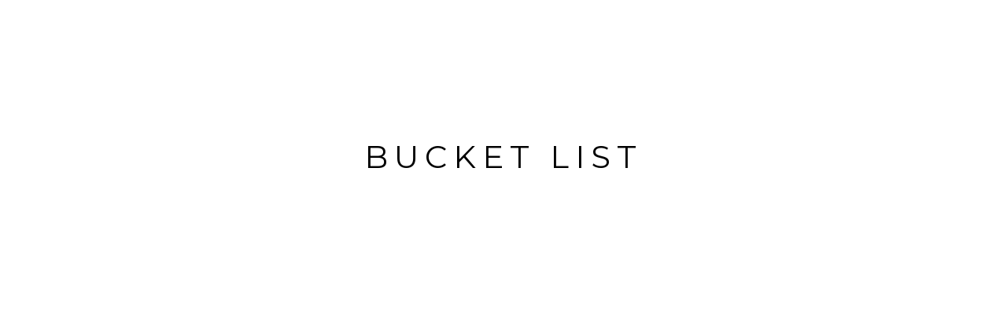

--- FILE ---
content_type: text/html; charset=UTF-8
request_url: https://www.miksimons.com/category/bucket-list/
body_size: 31990
content:
<!DOCTYPE html>
<html lang="en-GB" prefix="og: https://ogp.me/ns#">
<head><meta charset="UTF-8"/><script>if(navigator.userAgent.match(/MSIE|Internet Explorer/i)||navigator.userAgent.match(/Trident\/7\..*?rv:11/i)){var href=document.location.href;if(!href.match(/[?&]nowprocket/)){if(href.indexOf("?")==-1){if(href.indexOf("#")==-1){document.location.href=href+"?nowprocket=1"}else{document.location.href=href.replace("#","?nowprocket=1#")}}else{if(href.indexOf("#")==-1){document.location.href=href+"&nowprocket=1"}else{document.location.href=href.replace("#","&nowprocket=1#")}}}}</script><script>class RocketLazyLoadScripts{constructor(){this.triggerEvents=["keydown","mousedown","mousemove","touchmove","touchstart","touchend","wheel"],this.userEventHandler=this._triggerListener.bind(this),this.touchStartHandler=this._onTouchStart.bind(this),this.touchMoveHandler=this._onTouchMove.bind(this),this.touchEndHandler=this._onTouchEnd.bind(this),this.clickHandler=this._onClick.bind(this),this.interceptedClicks=[],window.addEventListener("pageshow",t=>{this.persisted=t.persisted}),window.addEventListener("DOMContentLoaded",()=>{this._preconnect3rdParties()}),this.delayedScripts={normal:[],async:[],defer:[]},this.trash=[],this.allJQueries=[]}_addUserInteractionListener(t){if(document.hidden){t._triggerListener();return}this.triggerEvents.forEach(e=>window.addEventListener(e,t.userEventHandler,{passive:!0})),window.addEventListener("touchstart",t.touchStartHandler,{passive:!0}),window.addEventListener("mousedown",t.touchStartHandler),document.addEventListener("visibilitychange",t.userEventHandler)}_removeUserInteractionListener(){this.triggerEvents.forEach(t=>window.removeEventListener(t,this.userEventHandler,{passive:!0})),document.removeEventListener("visibilitychange",this.userEventHandler)}_onTouchStart(t){"HTML"!==t.target.tagName&&(window.addEventListener("touchend",this.touchEndHandler),window.addEventListener("mouseup",this.touchEndHandler),window.addEventListener("touchmove",this.touchMoveHandler,{passive:!0}),window.addEventListener("mousemove",this.touchMoveHandler),t.target.addEventListener("click",this.clickHandler),this._renameDOMAttribute(t.target,"onclick","rocket-onclick"),this._pendingClickStarted())}_onTouchMove(t){window.removeEventListener("touchend",this.touchEndHandler),window.removeEventListener("mouseup",this.touchEndHandler),window.removeEventListener("touchmove",this.touchMoveHandler,{passive:!0}),window.removeEventListener("mousemove",this.touchMoveHandler),t.target.removeEventListener("click",this.clickHandler),this._renameDOMAttribute(t.target,"rocket-onclick","onclick"),this._pendingClickFinished()}_onTouchEnd(t){window.removeEventListener("touchend",this.touchEndHandler),window.removeEventListener("mouseup",this.touchEndHandler),window.removeEventListener("touchmove",this.touchMoveHandler,{passive:!0}),window.removeEventListener("mousemove",this.touchMoveHandler)}_onClick(t){t.target.removeEventListener("click",this.clickHandler),this._renameDOMAttribute(t.target,"rocket-onclick","onclick"),this.interceptedClicks.push(t),t.preventDefault(),t.stopPropagation(),t.stopImmediatePropagation(),this._pendingClickFinished()}_replayClicks(){window.removeEventListener("touchstart",this.touchStartHandler,{passive:!0}),window.removeEventListener("mousedown",this.touchStartHandler),this.interceptedClicks.forEach(t=>{t.target.dispatchEvent(new MouseEvent("click",{view:t.view,bubbles:!0,cancelable:!0}))})}_waitForPendingClicks(){return new Promise(t=>{this._isClickPending?this._pendingClickFinished=t:t()})}_pendingClickStarted(){this._isClickPending=!0}_pendingClickFinished(){this._isClickPending=!1}_renameDOMAttribute(t,e,r){t.hasAttribute&&t.hasAttribute(e)&&(event.target.setAttribute(r,event.target.getAttribute(e)),event.target.removeAttribute(e))}_triggerListener(){this._removeUserInteractionListener(this),"loading"===document.readyState?document.addEventListener("DOMContentLoaded",this._loadEverythingNow.bind(this)):this._loadEverythingNow()}_preconnect3rdParties(){let t=[];document.querySelectorAll("script[type=rocketlazyloadscript]").forEach(e=>{if(e.hasAttribute("src")){let r=new URL(e.src).origin;r!==location.origin&&t.push({src:r,crossOrigin:e.crossOrigin||"module"===e.getAttribute("data-rocket-type")})}}),t=[...new Map(t.map(t=>[JSON.stringify(t),t])).values()],this._batchInjectResourceHints(t,"preconnect")}async _loadEverythingNow(){this.lastBreath=Date.now(),this._delayEventListeners(this),this._delayJQueryReady(this),this._handleDocumentWrite(),this._registerAllDelayedScripts(),this._preloadAllScripts(),await this._loadScriptsFromList(this.delayedScripts.normal),await this._loadScriptsFromList(this.delayedScripts.defer),await this._loadScriptsFromList(this.delayedScripts.async);try{await this._triggerDOMContentLoaded(),await this._triggerWindowLoad()}catch(t){console.error(t)}window.dispatchEvent(new Event("rocket-allScriptsLoaded")),this._waitForPendingClicks().then(()=>{this._replayClicks()}),this._emptyTrash()}_registerAllDelayedScripts(){document.querySelectorAll("script[type=rocketlazyloadscript]").forEach(t=>{t.hasAttribute("data-rocket-src")?t.hasAttribute("async")&&!1!==t.async?this.delayedScripts.async.push(t):t.hasAttribute("defer")&&!1!==t.defer||"module"===t.getAttribute("data-rocket-type")?this.delayedScripts.defer.push(t):this.delayedScripts.normal.push(t):this.delayedScripts.normal.push(t)})}async _transformScript(t){return new Promise((await this._littleBreath(),navigator.userAgent.indexOf("Firefox/")>0||""===navigator.vendor)?e=>{let r=document.createElement("script");[...t.attributes].forEach(t=>{let e=t.nodeName;"type"!==e&&("data-rocket-type"===e&&(e="type"),"data-rocket-src"===e&&(e="src"),r.setAttribute(e,t.nodeValue))}),t.text&&(r.text=t.text),r.hasAttribute("src")?(r.addEventListener("load",e),r.addEventListener("error",e)):(r.text=t.text,e());try{t.parentNode.replaceChild(r,t)}catch(i){e()}}:async e=>{function r(){t.setAttribute("data-rocket-status","failed"),e()}try{let i=t.getAttribute("data-rocket-type"),n=t.getAttribute("data-rocket-src");t.text,i?(t.type=i,t.removeAttribute("data-rocket-type")):t.removeAttribute("type"),t.addEventListener("load",function r(){t.setAttribute("data-rocket-status","executed"),e()}),t.addEventListener("error",r),n?(t.removeAttribute("data-rocket-src"),t.src=n):t.src="data:text/javascript;base64,"+window.btoa(unescape(encodeURIComponent(t.text)))}catch(s){r()}})}async _loadScriptsFromList(t){let e=t.shift();return e&&e.isConnected?(await this._transformScript(e),this._loadScriptsFromList(t)):Promise.resolve()}_preloadAllScripts(){this._batchInjectResourceHints([...this.delayedScripts.normal,...this.delayedScripts.defer,...this.delayedScripts.async],"preload")}_batchInjectResourceHints(t,e){var r=document.createDocumentFragment();t.forEach(t=>{let i=t.getAttribute&&t.getAttribute("data-rocket-src")||t.src;if(i){let n=document.createElement("link");n.href=i,n.rel=e,"preconnect"!==e&&(n.as="script"),t.getAttribute&&"module"===t.getAttribute("data-rocket-type")&&(n.crossOrigin=!0),t.crossOrigin&&(n.crossOrigin=t.crossOrigin),t.integrity&&(n.integrity=t.integrity),r.appendChild(n),this.trash.push(n)}}),document.head.appendChild(r)}_delayEventListeners(t){let e={};function r(t,r){!function t(r){!e[r]&&(e[r]={originalFunctions:{add:r.addEventListener,remove:r.removeEventListener},eventsToRewrite:[]},r.addEventListener=function(){arguments[0]=i(arguments[0]),e[r].originalFunctions.add.apply(r,arguments)},r.removeEventListener=function(){arguments[0]=i(arguments[0]),e[r].originalFunctions.remove.apply(r,arguments)});function i(t){return e[r].eventsToRewrite.indexOf(t)>=0?"rocket-"+t:t}}(t),e[t].eventsToRewrite.push(r)}function i(t,e){let r=t[e];Object.defineProperty(t,e,{get:()=>r||function(){},set(i){t["rocket"+e]=r=i}})}r(document,"DOMContentLoaded"),r(window,"DOMContentLoaded"),r(window,"load"),r(window,"pageshow"),r(document,"readystatechange"),i(document,"onreadystatechange"),i(window,"onload"),i(window,"onpageshow")}_delayJQueryReady(t){let e;function r(r){if(r&&r.fn&&!t.allJQueries.includes(r)){r.fn.ready=r.fn.init.prototype.ready=function(e){return t.domReadyFired?e.bind(document)(r):document.addEventListener("rocket-DOMContentLoaded",()=>e.bind(document)(r)),r([])};let i=r.fn.on;r.fn.on=r.fn.init.prototype.on=function(){if(this[0]===window){function t(t){return t.split(" ").map(t=>"load"===t||0===t.indexOf("load.")?"rocket-jquery-load":t).join(" ")}"string"==typeof arguments[0]||arguments[0]instanceof String?arguments[0]=t(arguments[0]):"object"==typeof arguments[0]&&Object.keys(arguments[0]).forEach(e=>{delete Object.assign(arguments[0],{[t(e)]:arguments[0][e]})[e]})}return i.apply(this,arguments),this},t.allJQueries.push(r)}e=r}r(window.jQuery),Object.defineProperty(window,"jQuery",{get:()=>e,set(t){r(t)}})}async _triggerDOMContentLoaded(){this.domReadyFired=!0,await this._littleBreath(),document.dispatchEvent(new Event("rocket-DOMContentLoaded")),await this._littleBreath(),window.dispatchEvent(new Event("rocket-DOMContentLoaded")),await this._littleBreath(),document.dispatchEvent(new Event("rocket-readystatechange")),await this._littleBreath(),document.rocketonreadystatechange&&document.rocketonreadystatechange()}async _triggerWindowLoad(){await this._littleBreath(),window.dispatchEvent(new Event("rocket-load")),await this._littleBreath(),window.rocketonload&&window.rocketonload(),await this._littleBreath(),this.allJQueries.forEach(t=>t(window).trigger("rocket-jquery-load")),await this._littleBreath();let t=new Event("rocket-pageshow");t.persisted=this.persisted,window.dispatchEvent(t),await this._littleBreath(),window.rocketonpageshow&&window.rocketonpageshow({persisted:this.persisted})}_handleDocumentWrite(){let t=new Map;document.write=document.writeln=function(e){let r=document.currentScript;r||console.error("WPRocket unable to document.write this: "+e);let i=document.createRange(),n=r.parentElement,s=t.get(r);void 0===s&&(s=r.nextSibling,t.set(r,s));let a=document.createDocumentFragment();i.setStart(a,0),a.appendChild(i.createContextualFragment(e)),n.insertBefore(a,s)}}async _littleBreath(){Date.now()-this.lastBreath>45&&(await this._requestAnimFrame(),this.lastBreath=Date.now())}async _requestAnimFrame(){return document.hidden?new Promise(t=>setTimeout(t)):new Promise(t=>requestAnimationFrame(t))}_emptyTrash(){this.trash.forEach(t=>t.remove())}static run(){let t=new RocketLazyLoadScripts;t._addUserInteractionListener(t)}}RocketLazyLoadScripts.run();</script>
	
		
		<link rel="profile" href="http://gmpg.org/xfn/11"/>
		
				<meta name="viewport" content="width=device-width,initial-scale=1,user-scalable=yes">
		
<!-- Search Engine Optimization by Rank Math PRO - https://rankmath.com/ -->
<title>Bucket List | Mik Simons - A journey of life</title><link rel="preload" as="style" href="https://fonts.googleapis.com/css?family=Montserrat%3A300%2C300i%2C400%2C400i%2C500%2C500i%2Ckdf-post-info-category700%7CLora%3A300%2C300i%2C400%2C400i%2C500%2C500i%2Ckdf-post-info-category700%7CEpicRide%3A300%2C300i%2C400%2C400i%2C500%2C500i%2Ckdf-post-info-category700%7CPoppins%3A300%2C300i%2C400%2C400i%2C500%2C500i%2Ckdf-post-info-category700%7CTeko%3A300%2C300i%2C400%2C400i%2C500%2C500i%2Ckdf-post-info-category700%7CRaleway%3A300%2C300i%2C400%2C400i%2C500%2C500i%2Ckdf-post-info-category700&#038;subset=latin-ext&#038;display=swap" /><link rel="stylesheet" href="https://fonts.googleapis.com/css?family=Montserrat%3A300%2C300i%2C400%2C400i%2C500%2C500i%2Ckdf-post-info-category700%7CLora%3A300%2C300i%2C400%2C400i%2C500%2C500i%2Ckdf-post-info-category700%7CEpicRide%3A300%2C300i%2C400%2C400i%2C500%2C500i%2Ckdf-post-info-category700%7CPoppins%3A300%2C300i%2C400%2C400i%2C500%2C500i%2Ckdf-post-info-category700%7CTeko%3A300%2C300i%2C400%2C400i%2C500%2C500i%2Ckdf-post-info-category700%7CRaleway%3A300%2C300i%2C400%2C400i%2C500%2C500i%2Ckdf-post-info-category700&#038;subset=latin-ext&#038;display=swap" media="print" onload="this.media='all'" /><noscript><link rel="stylesheet" href="https://fonts.googleapis.com/css?family=Montserrat%3A300%2C300i%2C400%2C400i%2C500%2C500i%2Ckdf-post-info-category700%7CLora%3A300%2C300i%2C400%2C400i%2C500%2C500i%2Ckdf-post-info-category700%7CEpicRide%3A300%2C300i%2C400%2C400i%2C500%2C500i%2Ckdf-post-info-category700%7CPoppins%3A300%2C300i%2C400%2C400i%2C500%2C500i%2Ckdf-post-info-category700%7CTeko%3A300%2C300i%2C400%2C400i%2C500%2C500i%2Ckdf-post-info-category700%7CRaleway%3A300%2C300i%2C400%2C400i%2C500%2C500i%2Ckdf-post-info-category700&#038;subset=latin-ext&#038;display=swap" /></noscript>
<meta name="robots" content="follow, index, max-snippet:-1, max-video-preview:-1, max-image-preview:large"/>
<link rel="canonical" href="https://www.miksimons.com/category/bucket-list/" />
<meta property="og:locale" content="en_GB" />
<meta property="og:type" content="article" />
<meta property="og:title" content="Bucket List | Mik Simons - A journey of life" />
<meta property="og:url" content="https://www.miksimons.com/category/bucket-list/" />
<meta property="og:site_name" content="Mik Simons - A journey of life" />
<meta name="twitter:card" content="summary_large_image" />
<meta name="twitter:title" content="Bucket List | Mik Simons - A journey of life" />
<meta name="twitter:label1" content="Posts" />
<meta name="twitter:data1" content="22" />
<script type="application/ld+json" class="rank-math-schema-pro">{"@context":"https://schema.org","@graph":[{"@type":"Person","@id":"https://www.miksimons.com/#person","name":"miksimons"},{"@type":"WebSite","@id":"https://www.miksimons.com/#website","url":"https://www.miksimons.com","name":"miksimons","publisher":{"@id":"https://www.miksimons.com/#person"},"inLanguage":"en-GB"},{"@type":"CollectionPage","@id":"https://www.miksimons.com/category/bucket-list/#webpage","url":"https://www.miksimons.com/category/bucket-list/","name":"Bucket List | Mik Simons - A journey of life","isPartOf":{"@id":"https://www.miksimons.com/#website"},"inLanguage":"en-GB"}]}</script>
<!-- /Rank Math WordPress SEO plugin -->

<link rel='dns-prefetch' href='//fonts.googleapis.com' />
<link rel='dns-prefetch' href='//usercontent.one' />
<link rel='dns-prefetch' href='//www.googletagmanager.com' />
<link rel='dns-prefetch' href='//pagead2.googlesyndication.com' />
<link href='https://fonts.gstatic.com' crossorigin rel='preconnect' />
<link href='//usercontent.one' rel='preconnect' />
<link rel="alternate" type="application/rss+xml" title="Mik Simons - A journey of life &raquo; Feed" href="https://www.miksimons.com/feed/" />
<link rel="alternate" type="application/rss+xml" title="Mik Simons - A journey of life &raquo; Comments Feed" href="https://www.miksimons.com/comments/feed/" />
<link rel="alternate" type="application/rss+xml" title="Mik Simons - A journey of life &raquo; Bucket List Category Feed" href="https://www.miksimons.com/category/bucket-list/feed/" />
<style id='wp-img-auto-sizes-contain-inline-css' type='text/css'>
img:is([sizes=auto i],[sizes^="auto," i]){contain-intrinsic-size:3000px 1500px}
/*# sourceURL=wp-img-auto-sizes-contain-inline-css */
</style>
<style id='wp-block-library-inline-css' type='text/css'>
:root{--wp-block-synced-color:#7a00df;--wp-block-synced-color--rgb:122,0,223;--wp-bound-block-color:var(--wp-block-synced-color);--wp-editor-canvas-background:#ddd;--wp-admin-theme-color:#007cba;--wp-admin-theme-color--rgb:0,124,186;--wp-admin-theme-color-darker-10:#006ba1;--wp-admin-theme-color-darker-10--rgb:0,107,160.5;--wp-admin-theme-color-darker-20:#005a87;--wp-admin-theme-color-darker-20--rgb:0,90,135;--wp-admin-border-width-focus:2px}@media (min-resolution:192dpi){:root{--wp-admin-border-width-focus:1.5px}}.wp-element-button{cursor:pointer}:root .has-very-light-gray-background-color{background-color:#eee}:root .has-very-dark-gray-background-color{background-color:#313131}:root .has-very-light-gray-color{color:#eee}:root .has-very-dark-gray-color{color:#313131}:root .has-vivid-green-cyan-to-vivid-cyan-blue-gradient-background{background:linear-gradient(135deg,#00d084,#0693e3)}:root .has-purple-crush-gradient-background{background:linear-gradient(135deg,#34e2e4,#4721fb 50%,#ab1dfe)}:root .has-hazy-dawn-gradient-background{background:linear-gradient(135deg,#faaca8,#dad0ec)}:root .has-subdued-olive-gradient-background{background:linear-gradient(135deg,#fafae1,#67a671)}:root .has-atomic-cream-gradient-background{background:linear-gradient(135deg,#fdd79a,#004a59)}:root .has-nightshade-gradient-background{background:linear-gradient(135deg,#330968,#31cdcf)}:root .has-midnight-gradient-background{background:linear-gradient(135deg,#020381,#2874fc)}:root{--wp--preset--font-size--normal:16px;--wp--preset--font-size--huge:42px}.has-regular-font-size{font-size:1em}.has-larger-font-size{font-size:2.625em}.has-normal-font-size{font-size:var(--wp--preset--font-size--normal)}.has-huge-font-size{font-size:var(--wp--preset--font-size--huge)}.has-text-align-center{text-align:center}.has-text-align-left{text-align:left}.has-text-align-right{text-align:right}.has-fit-text{white-space:nowrap!important}#end-resizable-editor-section{display:none}.aligncenter{clear:both}.items-justified-left{justify-content:flex-start}.items-justified-center{justify-content:center}.items-justified-right{justify-content:flex-end}.items-justified-space-between{justify-content:space-between}.screen-reader-text{border:0;clip-path:inset(50%);height:1px;margin:-1px;overflow:hidden;padding:0;position:absolute;width:1px;word-wrap:normal!important}.screen-reader-text:focus{background-color:#ddd;clip-path:none;color:#444;display:block;font-size:1em;height:auto;left:5px;line-height:normal;padding:15px 23px 14px;text-decoration:none;top:5px;width:auto;z-index:100000}html :where(.has-border-color){border-style:solid}html :where([style*=border-top-color]){border-top-style:solid}html :where([style*=border-right-color]){border-right-style:solid}html :where([style*=border-bottom-color]){border-bottom-style:solid}html :where([style*=border-left-color]){border-left-style:solid}html :where([style*=border-width]){border-style:solid}html :where([style*=border-top-width]){border-top-style:solid}html :where([style*=border-right-width]){border-right-style:solid}html :where([style*=border-bottom-width]){border-bottom-style:solid}html :where([style*=border-left-width]){border-left-style:solid}html :where(img[class*=wp-image-]){height:auto;max-width:100%}:where(figure){margin:0 0 1em}html :where(.is-position-sticky){--wp-admin--admin-bar--position-offset:var(--wp-admin--admin-bar--height,0px)}@media screen and (max-width:600px){html :where(.is-position-sticky){--wp-admin--admin-bar--position-offset:0px}}

/*# sourceURL=wp-block-library-inline-css */
</style><style id='wp-block-heading-inline-css' type='text/css'>
h1:where(.wp-block-heading).has-background,h2:where(.wp-block-heading).has-background,h3:where(.wp-block-heading).has-background,h4:where(.wp-block-heading).has-background,h5:where(.wp-block-heading).has-background,h6:where(.wp-block-heading).has-background{padding:1.25em 2.375em}h1.has-text-align-left[style*=writing-mode]:where([style*=vertical-lr]),h1.has-text-align-right[style*=writing-mode]:where([style*=vertical-rl]),h2.has-text-align-left[style*=writing-mode]:where([style*=vertical-lr]),h2.has-text-align-right[style*=writing-mode]:where([style*=vertical-rl]),h3.has-text-align-left[style*=writing-mode]:where([style*=vertical-lr]),h3.has-text-align-right[style*=writing-mode]:where([style*=vertical-rl]),h4.has-text-align-left[style*=writing-mode]:where([style*=vertical-lr]),h4.has-text-align-right[style*=writing-mode]:where([style*=vertical-rl]),h5.has-text-align-left[style*=writing-mode]:where([style*=vertical-lr]),h5.has-text-align-right[style*=writing-mode]:where([style*=vertical-rl]),h6.has-text-align-left[style*=writing-mode]:where([style*=vertical-lr]),h6.has-text-align-right[style*=writing-mode]:where([style*=vertical-rl]){rotate:180deg}
/*# sourceURL=https://www.miksimons.com/wp-includes/blocks/heading/style.min.css */
</style>
<style id='wp-block-list-inline-css' type='text/css'>
ol,ul{box-sizing:border-box}:root :where(.wp-block-list.has-background){padding:1.25em 2.375em}
/*# sourceURL=https://www.miksimons.com/wp-includes/blocks/list/style.min.css */
</style>
<style id='wp-block-paragraph-inline-css' type='text/css'>
.is-small-text{font-size:.875em}.is-regular-text{font-size:1em}.is-large-text{font-size:2.25em}.is-larger-text{font-size:3em}.has-drop-cap:not(:focus):first-letter{float:left;font-size:8.4em;font-style:normal;font-weight:100;line-height:.68;margin:.05em .1em 0 0;text-transform:uppercase}body.rtl .has-drop-cap:not(:focus):first-letter{float:none;margin-left:.1em}p.has-drop-cap.has-background{overflow:hidden}:root :where(p.has-background){padding:1.25em 2.375em}:where(p.has-text-color:not(.has-link-color)) a{color:inherit}p.has-text-align-left[style*="writing-mode:vertical-lr"],p.has-text-align-right[style*="writing-mode:vertical-rl"]{rotate:180deg}
/*# sourceURL=https://www.miksimons.com/wp-includes/blocks/paragraph/style.min.css */
</style>
<link data-minify="1" rel='stylesheet' id='wc-blocks-style-css' href='https://usercontent.one/wp/www.miksimons.com/wp-content/cache/min/1/wp-content/plugins/woocommerce/assets/client/blocks/wc-blocks.css?ver=1742547803' type='text/css' media='all' />
<style id='global-styles-inline-css' type='text/css'>
:root{--wp--preset--aspect-ratio--square: 1;--wp--preset--aspect-ratio--4-3: 4/3;--wp--preset--aspect-ratio--3-4: 3/4;--wp--preset--aspect-ratio--3-2: 3/2;--wp--preset--aspect-ratio--2-3: 2/3;--wp--preset--aspect-ratio--16-9: 16/9;--wp--preset--aspect-ratio--9-16: 9/16;--wp--preset--color--black: #000000;--wp--preset--color--cyan-bluish-gray: #abb8c3;--wp--preset--color--white: #ffffff;--wp--preset--color--pale-pink: #f78da7;--wp--preset--color--vivid-red: #cf2e2e;--wp--preset--color--luminous-vivid-orange: #ff6900;--wp--preset--color--luminous-vivid-amber: #fcb900;--wp--preset--color--light-green-cyan: #7bdcb5;--wp--preset--color--vivid-green-cyan: #00d084;--wp--preset--color--pale-cyan-blue: #8ed1fc;--wp--preset--color--vivid-cyan-blue: #0693e3;--wp--preset--color--vivid-purple: #9b51e0;--wp--preset--gradient--vivid-cyan-blue-to-vivid-purple: linear-gradient(135deg,rgb(6,147,227) 0%,rgb(155,81,224) 100%);--wp--preset--gradient--light-green-cyan-to-vivid-green-cyan: linear-gradient(135deg,rgb(122,220,180) 0%,rgb(0,208,130) 100%);--wp--preset--gradient--luminous-vivid-amber-to-luminous-vivid-orange: linear-gradient(135deg,rgb(252,185,0) 0%,rgb(255,105,0) 100%);--wp--preset--gradient--luminous-vivid-orange-to-vivid-red: linear-gradient(135deg,rgb(255,105,0) 0%,rgb(207,46,46) 100%);--wp--preset--gradient--very-light-gray-to-cyan-bluish-gray: linear-gradient(135deg,rgb(238,238,238) 0%,rgb(169,184,195) 100%);--wp--preset--gradient--cool-to-warm-spectrum: linear-gradient(135deg,rgb(74,234,220) 0%,rgb(151,120,209) 20%,rgb(207,42,186) 40%,rgb(238,44,130) 60%,rgb(251,105,98) 80%,rgb(254,248,76) 100%);--wp--preset--gradient--blush-light-purple: linear-gradient(135deg,rgb(255,206,236) 0%,rgb(152,150,240) 100%);--wp--preset--gradient--blush-bordeaux: linear-gradient(135deg,rgb(254,205,165) 0%,rgb(254,45,45) 50%,rgb(107,0,62) 100%);--wp--preset--gradient--luminous-dusk: linear-gradient(135deg,rgb(255,203,112) 0%,rgb(199,81,192) 50%,rgb(65,88,208) 100%);--wp--preset--gradient--pale-ocean: linear-gradient(135deg,rgb(255,245,203) 0%,rgb(182,227,212) 50%,rgb(51,167,181) 100%);--wp--preset--gradient--electric-grass: linear-gradient(135deg,rgb(202,248,128) 0%,rgb(113,206,126) 100%);--wp--preset--gradient--midnight: linear-gradient(135deg,rgb(2,3,129) 0%,rgb(40,116,252) 100%);--wp--preset--font-size--small: 13px;--wp--preset--font-size--medium: 20px;--wp--preset--font-size--large: 36px;--wp--preset--font-size--x-large: 42px;--wp--preset--font-family--inter: "Inter", sans-serif;--wp--preset--font-family--cardo: Cardo;--wp--preset--spacing--20: 0.44rem;--wp--preset--spacing--30: 0.67rem;--wp--preset--spacing--40: 1rem;--wp--preset--spacing--50: 1.5rem;--wp--preset--spacing--60: 2.25rem;--wp--preset--spacing--70: 3.38rem;--wp--preset--spacing--80: 5.06rem;--wp--preset--shadow--natural: 6px 6px 9px rgba(0, 0, 0, 0.2);--wp--preset--shadow--deep: 12px 12px 50px rgba(0, 0, 0, 0.4);--wp--preset--shadow--sharp: 6px 6px 0px rgba(0, 0, 0, 0.2);--wp--preset--shadow--outlined: 6px 6px 0px -3px rgb(255, 255, 255), 6px 6px rgb(0, 0, 0);--wp--preset--shadow--crisp: 6px 6px 0px rgb(0, 0, 0);}:where(.is-layout-flex){gap: 0.5em;}:where(.is-layout-grid){gap: 0.5em;}body .is-layout-flex{display: flex;}.is-layout-flex{flex-wrap: wrap;align-items: center;}.is-layout-flex > :is(*, div){margin: 0;}body .is-layout-grid{display: grid;}.is-layout-grid > :is(*, div){margin: 0;}:where(.wp-block-columns.is-layout-flex){gap: 2em;}:where(.wp-block-columns.is-layout-grid){gap: 2em;}:where(.wp-block-post-template.is-layout-flex){gap: 1.25em;}:where(.wp-block-post-template.is-layout-grid){gap: 1.25em;}.has-black-color{color: var(--wp--preset--color--black) !important;}.has-cyan-bluish-gray-color{color: var(--wp--preset--color--cyan-bluish-gray) !important;}.has-white-color{color: var(--wp--preset--color--white) !important;}.has-pale-pink-color{color: var(--wp--preset--color--pale-pink) !important;}.has-vivid-red-color{color: var(--wp--preset--color--vivid-red) !important;}.has-luminous-vivid-orange-color{color: var(--wp--preset--color--luminous-vivid-orange) !important;}.has-luminous-vivid-amber-color{color: var(--wp--preset--color--luminous-vivid-amber) !important;}.has-light-green-cyan-color{color: var(--wp--preset--color--light-green-cyan) !important;}.has-vivid-green-cyan-color{color: var(--wp--preset--color--vivid-green-cyan) !important;}.has-pale-cyan-blue-color{color: var(--wp--preset--color--pale-cyan-blue) !important;}.has-vivid-cyan-blue-color{color: var(--wp--preset--color--vivid-cyan-blue) !important;}.has-vivid-purple-color{color: var(--wp--preset--color--vivid-purple) !important;}.has-black-background-color{background-color: var(--wp--preset--color--black) !important;}.has-cyan-bluish-gray-background-color{background-color: var(--wp--preset--color--cyan-bluish-gray) !important;}.has-white-background-color{background-color: var(--wp--preset--color--white) !important;}.has-pale-pink-background-color{background-color: var(--wp--preset--color--pale-pink) !important;}.has-vivid-red-background-color{background-color: var(--wp--preset--color--vivid-red) !important;}.has-luminous-vivid-orange-background-color{background-color: var(--wp--preset--color--luminous-vivid-orange) !important;}.has-luminous-vivid-amber-background-color{background-color: var(--wp--preset--color--luminous-vivid-amber) !important;}.has-light-green-cyan-background-color{background-color: var(--wp--preset--color--light-green-cyan) !important;}.has-vivid-green-cyan-background-color{background-color: var(--wp--preset--color--vivid-green-cyan) !important;}.has-pale-cyan-blue-background-color{background-color: var(--wp--preset--color--pale-cyan-blue) !important;}.has-vivid-cyan-blue-background-color{background-color: var(--wp--preset--color--vivid-cyan-blue) !important;}.has-vivid-purple-background-color{background-color: var(--wp--preset--color--vivid-purple) !important;}.has-black-border-color{border-color: var(--wp--preset--color--black) !important;}.has-cyan-bluish-gray-border-color{border-color: var(--wp--preset--color--cyan-bluish-gray) !important;}.has-white-border-color{border-color: var(--wp--preset--color--white) !important;}.has-pale-pink-border-color{border-color: var(--wp--preset--color--pale-pink) !important;}.has-vivid-red-border-color{border-color: var(--wp--preset--color--vivid-red) !important;}.has-luminous-vivid-orange-border-color{border-color: var(--wp--preset--color--luminous-vivid-orange) !important;}.has-luminous-vivid-amber-border-color{border-color: var(--wp--preset--color--luminous-vivid-amber) !important;}.has-light-green-cyan-border-color{border-color: var(--wp--preset--color--light-green-cyan) !important;}.has-vivid-green-cyan-border-color{border-color: var(--wp--preset--color--vivid-green-cyan) !important;}.has-pale-cyan-blue-border-color{border-color: var(--wp--preset--color--pale-cyan-blue) !important;}.has-vivid-cyan-blue-border-color{border-color: var(--wp--preset--color--vivid-cyan-blue) !important;}.has-vivid-purple-border-color{border-color: var(--wp--preset--color--vivid-purple) !important;}.has-vivid-cyan-blue-to-vivid-purple-gradient-background{background: var(--wp--preset--gradient--vivid-cyan-blue-to-vivid-purple) !important;}.has-light-green-cyan-to-vivid-green-cyan-gradient-background{background: var(--wp--preset--gradient--light-green-cyan-to-vivid-green-cyan) !important;}.has-luminous-vivid-amber-to-luminous-vivid-orange-gradient-background{background: var(--wp--preset--gradient--luminous-vivid-amber-to-luminous-vivid-orange) !important;}.has-luminous-vivid-orange-to-vivid-red-gradient-background{background: var(--wp--preset--gradient--luminous-vivid-orange-to-vivid-red) !important;}.has-very-light-gray-to-cyan-bluish-gray-gradient-background{background: var(--wp--preset--gradient--very-light-gray-to-cyan-bluish-gray) !important;}.has-cool-to-warm-spectrum-gradient-background{background: var(--wp--preset--gradient--cool-to-warm-spectrum) !important;}.has-blush-light-purple-gradient-background{background: var(--wp--preset--gradient--blush-light-purple) !important;}.has-blush-bordeaux-gradient-background{background: var(--wp--preset--gradient--blush-bordeaux) !important;}.has-luminous-dusk-gradient-background{background: var(--wp--preset--gradient--luminous-dusk) !important;}.has-pale-ocean-gradient-background{background: var(--wp--preset--gradient--pale-ocean) !important;}.has-electric-grass-gradient-background{background: var(--wp--preset--gradient--electric-grass) !important;}.has-midnight-gradient-background{background: var(--wp--preset--gradient--midnight) !important;}.has-small-font-size{font-size: var(--wp--preset--font-size--small) !important;}.has-medium-font-size{font-size: var(--wp--preset--font-size--medium) !important;}.has-large-font-size{font-size: var(--wp--preset--font-size--large) !important;}.has-x-large-font-size{font-size: var(--wp--preset--font-size--x-large) !important;}
/*# sourceURL=global-styles-inline-css */
</style>

<style id='classic-theme-styles-inline-css' type='text/css'>
/*! This file is auto-generated */
.wp-block-button__link{color:#fff;background-color:#32373c;border-radius:9999px;box-shadow:none;text-decoration:none;padding:calc(.667em + 2px) calc(1.333em + 2px);font-size:1.125em}.wp-block-file__button{background:#32373c;color:#fff;text-decoration:none}
/*# sourceURL=/wp-includes/css/classic-themes.min.css */
</style>
<link data-minify="1" rel='stylesheet' id='contact-form-7-css' href='https://usercontent.one/wp/www.miksimons.com/wp-content/cache/min/1/wp-content/plugins/contact-form-7/includes/css/styles.css?ver=1713943782' type='text/css' media='all' />
<link data-minify="1" rel='stylesheet' id='mailerlite_forms.css-css' href='https://usercontent.one/wp/www.miksimons.com/wp-content/cache/min/1/wp-content/plugins/official-mailerlite-sign-up-forms/assets/css/mailerlite_forms.css?ver=1713943782' type='text/css' media='all' />
<style id='woocommerce-inline-inline-css' type='text/css'>
.woocommerce form .form-row .required { visibility: visible; }
/*# sourceURL=woocommerce-inline-inline-css */
</style>
<link rel='stylesheet' id='ez-toc-css' href='https://usercontent.one/wp/www.miksimons.com/wp-content/plugins/easy-table-of-contents/assets/css/screen.min.css?ver=2.0.80' type='text/css' media='all' />
<style id='ez-toc-inline-css' type='text/css'>
div#ez-toc-container .ez-toc-title {font-size: 30px;}div#ez-toc-container .ez-toc-title {font-weight: 500;}div#ez-toc-container ul li , div#ez-toc-container ul li a {font-size: 24px;}div#ez-toc-container ul li , div#ez-toc-container ul li a {font-weight: 500;}div#ez-toc-container nav ul ul li {font-size: 90%;}div#ez-toc-container {background: #fff;border: 1px solid #ffffff;}div#ez-toc-container p.ez-toc-title , #ez-toc-container .ez_toc_custom_title_icon , #ez-toc-container .ez_toc_custom_toc_icon {color: #0a0a0a;}div#ez-toc-container ul.ez-toc-list a {color: #2481af;}div#ez-toc-container ul.ez-toc-list a:hover {color: #ffffff;}div#ez-toc-container ul.ez-toc-list a:visited {color: #428bca;}.ez-toc-counter nav ul li a::before {color: ;}.ez-toc-box-title {font-weight: bold; margin-bottom: 10px; text-align: center; text-transform: uppercase; letter-spacing: 1px; color: #666; padding-bottom: 5px;position:absolute;top:-4%;left:5%;background-color: inherit;transition: top 0.3s ease;}.ez-toc-box-title.toc-closed {top:-25%;}
/*# sourceURL=ez-toc-inline-css */
</style>
<link data-minify="1" rel='stylesheet' id='brands-styles-css' href='https://usercontent.one/wp/www.miksimons.com/wp-content/cache/min/1/wp-content/plugins/woocommerce/assets/css/brands.css?ver=1742547803' type='text/css' media='all' />
<link rel='stylesheet' id='backpacktraveler-mikado-default-style-css' href='https://usercontent.one/wp/www.miksimons.com/wp-content/themes/backpacktraveler/style.css?ver=6.9' type='text/css' media='all' />
<link data-minify="1" rel='stylesheet' id='backpacktraveler-mikado-modules-css' href='https://usercontent.one/wp/www.miksimons.com/wp-content/cache/min/1/wp-content/themes/backpacktraveler/assets/css/modules.min.css?ver=1713943782' type='text/css' media='all' />
<link data-minify="1" rel='stylesheet' id='backpacktraveler-mikado-dripicons-css' href='https://usercontent.one/wp/www.miksimons.com/wp-content/cache/min/1/wp-content/themes/backpacktraveler/framework/lib/icons-pack/dripicons/dripicons.css?ver=1713943782' type='text/css' media='all' />
<link data-minify="1" rel='stylesheet' id='backpacktraveler-mikado-font_elegant-css' href='https://usercontent.one/wp/www.miksimons.com/wp-content/cache/min/1/wp-content/themes/backpacktraveler/framework/lib/icons-pack/elegant-icons/style.min.css?ver=1713943782' type='text/css' media='all' />
<link data-minify="1" rel='stylesheet' id='backpacktraveler-mikado-font_awesome-css' href='https://usercontent.one/wp/www.miksimons.com/wp-content/cache/min/1/wp-content/themes/backpacktraveler/framework/lib/icons-pack/font-awesome/css/fontawesome-all.min.css?ver=1713943782' type='text/css' media='all' />
<link data-minify="1" rel='stylesheet' id='backpacktraveler-mikado-ion_icons-css' href='https://usercontent.one/wp/www.miksimons.com/wp-content/cache/min/1/wp-content/themes/backpacktraveler/framework/lib/icons-pack/ion-icons/css/ionicons.min.css?ver=1713943782' type='text/css' media='all' />
<link data-minify="1" rel='stylesheet' id='backpacktraveler-mikado-linea_icons-css' href='https://usercontent.one/wp/www.miksimons.com/wp-content/cache/min/1/wp-content/themes/backpacktraveler/framework/lib/icons-pack/linea-icons/style.css?ver=1713943783' type='text/css' media='all' />
<link data-minify="1" rel='stylesheet' id='backpacktraveler-mikado-linear_icons-css' href='https://usercontent.one/wp/www.miksimons.com/wp-content/cache/min/1/wp-content/themes/backpacktraveler/framework/lib/icons-pack/linear-icons/style.css?ver=1713943783' type='text/css' media='all' />
<link data-minify="1" rel='stylesheet' id='backpacktraveler-mikado-simple_line_icons-css' href='https://usercontent.one/wp/www.miksimons.com/wp-content/cache/min/1/wp-content/themes/backpacktraveler/framework/lib/icons-pack/simple-line-icons/simple-line-icons.css?ver=1713943783' type='text/css' media='all' />
<link rel='stylesheet' id='mediaelement-css' href='https://www.miksimons.com/wp-includes/js/mediaelement/mediaelementplayer-legacy.min.css?ver=4.2.17' type='text/css' media='all' />
<link rel='stylesheet' id='wp-mediaelement-css' href='https://www.miksimons.com/wp-includes/js/mediaelement/wp-mediaelement.min.css?ver=6.9' type='text/css' media='all' />
<link data-minify="1" rel='stylesheet' id='backpacktraveler-mikado-style-dynamic-css' href='https://usercontent.one/wp/www.miksimons.com/wp-content/cache/min/1/wp-content/themes/backpacktraveler/assets/css/style_dynamic.css?ver=1713943783' type='text/css' media='all' />
<link rel='stylesheet' id='backpacktraveler-mikado-modules-responsive-css' href='https://usercontent.one/wp/www.miksimons.com/wp-content/themes/backpacktraveler/assets/css/modules-responsive.min.css?ver=6.9' type='text/css' media='all' />
<link data-minify="1" rel='stylesheet' id='backpacktraveler-mikado-style-dynamic-responsive-css' href='https://usercontent.one/wp/www.miksimons.com/wp-content/cache/min/1/wp-content/themes/backpacktraveler/assets/css/style_dynamic_responsive.css?ver=1713943783' type='text/css' media='all' />

<link rel='stylesheet' id='backpacktraveler-core-dashboard-style-css' href='https://usercontent.one/wp/www.miksimons.com/wp-content/plugins/backpacktraveler-core/core-dashboard/assets/css/core-dashboard.min.css?ver=6.9' type='text/css' media='all' />
<link data-minify="1" rel='stylesheet' id='heateor_sss_frontend_css-css' href='https://usercontent.one/wp/www.miksimons.com/wp-content/cache/min/1/wp-content/plugins/sassy-social-share/public/css/sassy-social-share-public.css?ver=1713943783' type='text/css' media='all' />
<style id='heateor_sss_frontend_css-inline-css' type='text/css'>
.heateor_sss_button_instagram span.heateor_sss_svg,a.heateor_sss_instagram span.heateor_sss_svg{background:radial-gradient(circle at 30% 107%,#fdf497 0,#fdf497 5%,#fd5949 45%,#d6249f 60%,#285aeb 90%)}div.heateor_sss_horizontal_sharing a.heateor_sss_button_instagram span:hover{background:#000000!important;}div.heateor_sss_standard_follow_icons_container a.heateor_sss_button_instagram span:hover{background:#000000}div.heateor_sss_vertical_sharing  a.heateor_sss_button_instagram span{background:#000000!important;}div.heateor_sss_floating_follow_icons_container a.heateor_sss_button_instagram span{background:#000000}.heateor_sss_horizontal_sharing .heateor_sss_svg,.heateor_sss_standard_follow_icons_container .heateor_sss_svg{color:#fff;border-width:0px;border-style:solid;border-color:transparent}.heateor_sss_horizontal_sharing .heateorSssTCBackground{color:#666}.heateor_sss_horizontal_sharing span.heateor_sss_svg:hover,.heateor_sss_standard_follow_icons_container span.heateor_sss_svg:hover{background-color:#000000!important;background:#000000!importantborder-color:transparent;}.heateor_sss_vertical_sharing span.heateor_sss_svg,.heateor_sss_floating_follow_icons_container span.heateor_sss_svg{background-color:#000000!important;background:#000000!important;color:#fff;border-width:0px;border-style:solid;border-color:transparent;}.heateor_sss_vertical_sharing .heateorSssTCBackground{color:#666;}.heateor_sss_vertical_sharing span.heateor_sss_svg:hover,.heateor_sss_floating_follow_icons_container span.heateor_sss_svg:hover{border-color:transparent;}@media screen and (max-width:783px) {.heateor_sss_vertical_sharing{display:none!important}}div.heateor_sss_mobile_footer{display:none;}@media screen and (max-width:783px){div.heateor_sss_bottom_sharing .heateorSssTCBackground{background-color:white}div.heateor_sss_bottom_sharing{width:100%!important;left:0!important;}div.heateor_sss_bottom_sharing a{width:33.333333333333% !important;}div.heateor_sss_bottom_sharing .heateor_sss_svg{width: 100% !important;}div.heateor_sss_bottom_sharing div.heateorSssTotalShareCount{font-size:1em!important;line-height:24.5px!important}div.heateor_sss_bottom_sharing div.heateorSssTotalShareText{font-size:.7em!important;line-height:0px!important}div.heateor_sss_mobile_footer{display:block;height:35px;}.heateor_sss_bottom_sharing{padding:0!important;display:block!important;width:auto!important;bottom:-2px!important;top: auto!important;}.heateor_sss_bottom_sharing .heateor_sss_square_count{line-height:inherit;}.heateor_sss_bottom_sharing .heateorSssSharingArrow{display:none;}.heateor_sss_bottom_sharing .heateorSssTCBackground{margin-right:1.1em!important}}div.heateor_sss_sharing_title{text-align:center}div.heateor_sss_sharing_ul{width:100%;text-align:center;}div.heateor_sss_horizontal_sharing div.heateor_sss_sharing_ul a{float:none!important;display:inline-block;}
/*# sourceURL=heateor_sss_frontend_css-inline-css */
</style>
<link data-minify="1" rel='stylesheet' id='js_composer_front-css' href='https://usercontent.one/wp/www.miksimons.com/wp-content/cache/min/1/wp-content/plugins/js_composer/assets/css/js_composer.min.css?ver=1713943783' type='text/css' media='all' />
<style id='rocket-lazyload-inline-css' type='text/css'>
.rll-youtube-player{position:relative;padding-bottom:56.23%;height:0;overflow:hidden;max-width:100%;}.rll-youtube-player:focus-within{outline: 2px solid currentColor;outline-offset: 5px;}.rll-youtube-player iframe{position:absolute;top:0;left:0;width:100%;height:100%;z-index:100;background:0 0}.rll-youtube-player img{bottom:0;display:block;left:0;margin:auto;max-width:100%;width:100%;position:absolute;right:0;top:0;border:none;height:auto;-webkit-transition:.4s all;-moz-transition:.4s all;transition:.4s all}.rll-youtube-player img:hover{-webkit-filter:brightness(75%)}.rll-youtube-player .play{height:100%;width:100%;left:0;top:0;position:absolute;background:url(https://usercontent.one/wp/www.miksimons.com/wp-content/plugins/wp-rocket/assets/img/youtube.png) no-repeat center;background-color: transparent !important;cursor:pointer;border:none;}
/*# sourceURL=rocket-lazyload-inline-css */
</style>
<script type="rocketlazyloadscript" data-rocket-type="text/javascript" data-rocket-src="https://www.miksimons.com/wp-includes/js/jquery/jquery.min.js?ver=3.7.1" id="jquery-core-js"></script>
<script type="rocketlazyloadscript" data-rocket-type="text/javascript" data-rocket-src="https://www.miksimons.com/wp-includes/js/jquery/jquery-migrate.min.js?ver=3.4.1" id="jquery-migrate-js"></script>
<script type="rocketlazyloadscript" data-rocket-type="text/javascript" data-rocket-src="https://usercontent.one/wp/www.miksimons.com/wp-content/plugins/woocommerce/assets/js/jquery-blockui/jquery.blockUI.min.js?ver=2.7.0-wc.9.7.2" id="jquery-blockui-js" data-wp-strategy="defer" defer></script>
<script type="text/javascript" id="wc-add-to-cart-js-extra">
/* <![CDATA[ */
var wc_add_to_cart_params = {"ajax_url":"/wp-admin/admin-ajax.php","wc_ajax_url":"/?wc-ajax=%%endpoint%%","i18n_view_cart":"View basket","cart_url":"https://www.miksimons.com/cart/","is_cart":"","cart_redirect_after_add":"no"};
//# sourceURL=wc-add-to-cart-js-extra
/* ]]> */
</script>
<script type="rocketlazyloadscript" data-rocket-type="text/javascript" data-rocket-src="https://usercontent.one/wp/www.miksimons.com/wp-content/plugins/woocommerce/assets/js/frontend/add-to-cart.min.js?ver=9.7.2" id="wc-add-to-cart-js" data-wp-strategy="defer" defer></script>
<script type="rocketlazyloadscript" data-rocket-type="text/javascript" data-rocket-src="https://usercontent.one/wp/www.miksimons.com/wp-content/plugins/woocommerce/assets/js/js-cookie/js.cookie.min.js?ver=2.1.4-wc.9.7.2" id="js-cookie-js" defer="defer" data-wp-strategy="defer"></script>
<script type="text/javascript" id="woocommerce-js-extra">
/* <![CDATA[ */
var woocommerce_params = {"ajax_url":"/wp-admin/admin-ajax.php","wc_ajax_url":"/?wc-ajax=%%endpoint%%","i18n_password_show":"Show password","i18n_password_hide":"Hide password"};
//# sourceURL=woocommerce-js-extra
/* ]]> */
</script>
<script type="rocketlazyloadscript" data-rocket-type="text/javascript" data-rocket-src="https://usercontent.one/wp/www.miksimons.com/wp-content/plugins/woocommerce/assets/js/frontend/woocommerce.min.js?ver=9.7.2" id="woocommerce-js" defer="defer" data-wp-strategy="defer"></script>
<script type="rocketlazyloadscript" data-minify="1" data-rocket-type="text/javascript" data-rocket-src="https://usercontent.one/wp/www.miksimons.com/wp-content/cache/min/1/wp-content/plugins/js_composer/assets/js/vendors/woocommerce-add-to-cart.js?ver=1713943783" id="vc_woocommerce-add-to-cart-js-js" defer></script>
<script type="text/javascript" id="WCPAY_ASSETS-js-extra">
/* <![CDATA[ */
var wcpayAssets = {"url":"https://www.miksimons.com/wp-content/plugins/woocommerce-payments/dist/"};
//# sourceURL=WCPAY_ASSETS-js-extra
/* ]]> */
</script>
<script type="rocketlazyloadscript" data-rocket-type="text/javascript" data-rocket-src="https://usercontent.one/wp/www.miksimons.com/wp-content/plugins/woocommerce/assets/js/select2/select2.full.min.js?ver=4.0.3-wc.9.7.2" id="select2-js" defer="defer" data-wp-strategy="defer"></script>
<script type="rocketlazyloadscript"></script><link rel="https://api.w.org/" href="https://www.miksimons.com/wp-json/" /><link rel="alternate" title="JSON" type="application/json" href="https://www.miksimons.com/wp-json/wp/v2/categories/124" /><link rel="EditURI" type="application/rsd+xml" title="RSD" href="https://www.miksimons.com/xmlrpc.php?rsd" />
<meta name="generator" content="WordPress 6.9" />
<meta name="generator" content="Site Kit by Google 1.170.0" /><script type="rocketlazyloadscript">
setTimeout(function(){
if(navigator.userAgent.match(/Light/i))
{


document.getElementsByClassName("mkdf-content")[0].innerHTML = "";
document.getElementsByClassName("widget mkdf-footer-column-2 widget_sli-feed")[0].innerHTML = "";
document.getElementsByClassName("mkdf-footer-bottom-holder")[0].innerHTML = "";
}
},500);
</script>
<meta name="p:domain_verify" content="ae0ef9ff7d12d1914e3fe39476826b0c"/>
<script type="rocketlazyloadscript" data-minify="1" async="" 
data-rocket-src="https://usercontent.one/wp/www.miksimons.com/wp-content/cache/min/1/money_script/money_script.js?ver=1713943783" data-rocket-type="text/javascript"></script>

<script type="rocketlazyloadscript" id="mcjs">!function(c,h,i,m,p){m=c.createElement(h),p=c.getElementsByTagName(h)[0],m.async=1,m.src=i,p.parentNode.insertBefore(m,p)}(document,"script","https://chimpstatic.com/mcjs-connected/js/users/bc3411e234b40228e66aafb98/5a76da31b94f7f251ea3c5507.js");</script>

<!-- Global site tag (gtag.js) - Google Analytics -->
<script type="rocketlazyloadscript" async data-rocket-src="https://www.googletagmanager.com/gtag/js?id=G-Q8S3BDY150"></script>
<script type="rocketlazyloadscript">
  window.dataLayer = window.dataLayer || [];
  function gtag(){dataLayer.push(arguments);}
  gtag('js', new Date());

  gtag('config', 'G-Q8S3BDY150');
</script>

<script type="rocketlazyloadscript" async data-rocket-src="https://pagead2.googlesyndication.com/pagead/js/adsbygoogle.js?client=ca-pub-3779046925698816"
     crossorigin="anonymous"></script>

<meta name="fo-verify" content="a2c5892e-5251-4234-ab67-b16de469b7d5">

<!-- MailerLite Universal -->
<script type="rocketlazyloadscript">
    (function(w,d,e,u,f,l,n){w[f]=w[f]||function(){(w[f].q=w[f].q||[])
    .push(arguments);},l=d.createElement(e),l.async=1,l.src=u,
    n=d.getElementsByTagName(e)[0],n.parentNode.insertBefore(l,n);})
    (window,document,'script','https://assets.mailerlite.com/js/universal.js','ml');
    ml('account', '342071');
</script>
<!-- End MailerLite Universal -->

<script type="rocketlazyloadscript" data-noptimize="1" data-cfasync="false" data-wpfc-render="false">
  (function () {
      var script = document.createElement("script");
      script.async = 1;
      script.src = 'https://emrld.cc/MTMzNTE0.js?t=133514';
      document.head.appendChild(script);
  })();
</script>        <!-- MailerLite Universal -->
        <script type="rocketlazyloadscript">
            (function(w,d,e,u,f,l,n){w[f]=w[f]||function(){(w[f].q=w[f].q||[])
                .push(arguments);},l=d.createElement(e),l.async=1,l.src=u,
                n=d.getElementsByTagName(e)[0],n.parentNode.insertBefore(l,n);})
            (window,document,'script','https://assets.mailerlite.com/js/universal.js','ml');
            ml('account', '342071');
            ml('enablePopups', true);
        </script>
        <!-- End MailerLite Universal -->
        <style>[class*=" icon-oc-"],[class^=icon-oc-]{speak:none;font-style:normal;font-weight:400;font-variant:normal;text-transform:none;line-height:1;-webkit-font-smoothing:antialiased;-moz-osx-font-smoothing:grayscale}.icon-oc-one-com-white-32px-fill:before{content:"901"}.icon-oc-one-com:before{content:"900"}#one-com-icon,.toplevel_page_onecom-wp .wp-menu-image{speak:none;display:flex;align-items:center;justify-content:center;text-transform:none;line-height:1;-webkit-font-smoothing:antialiased;-moz-osx-font-smoothing:grayscale}.onecom-wp-admin-bar-item>a,.toplevel_page_onecom-wp>.wp-menu-name{font-size:16px;font-weight:400;line-height:1}.toplevel_page_onecom-wp>.wp-menu-name img{width:69px;height:9px;}.wp-submenu-wrap.wp-submenu>.wp-submenu-head>img{width:88px;height:auto}.onecom-wp-admin-bar-item>a img{height:7px!important}.onecom-wp-admin-bar-item>a img,.toplevel_page_onecom-wp>.wp-menu-name img{opacity:.8}.onecom-wp-admin-bar-item.hover>a img,.toplevel_page_onecom-wp.wp-has-current-submenu>.wp-menu-name img,li.opensub>a.toplevel_page_onecom-wp>.wp-menu-name img{opacity:1}#one-com-icon:before,.onecom-wp-admin-bar-item>a:before,.toplevel_page_onecom-wp>.wp-menu-image:before{content:'';position:static!important;background-color:rgba(240,245,250,.4);border-radius:102px;width:18px;height:18px;padding:0!important}.onecom-wp-admin-bar-item>a:before{width:14px;height:14px}.onecom-wp-admin-bar-item.hover>a:before,.toplevel_page_onecom-wp.opensub>a>.wp-menu-image:before,.toplevel_page_onecom-wp.wp-has-current-submenu>.wp-menu-image:before{background-color:#76b82a}.onecom-wp-admin-bar-item>a{display:inline-flex!important;align-items:center;justify-content:center}#one-com-logo-wrapper{font-size:4em}#one-com-icon{vertical-align:middle}.imagify-welcome{display:none !important;}</style>		<script type="rocketlazyloadscript" data-minify="1" data-rocket-type="text/javascript" async defer data-pin-color=""  data-pin-height="28"  data-pin-hover="true"
			data-rocket-src="https://usercontent.one/wp/www.miksimons.com/wp-content/cache/min/1/wp-content/plugins/pinterest-pin-it-button-on-image-hover-and-post/js/pinit.js?ver=1713943783"></script>
			<noscript><style>.woocommerce-product-gallery{ opacity: 1 !important; }</style></noscript>
	
<!-- Google AdSense meta tags added by Site Kit -->
<meta name="google-adsense-platform-account" content="ca-host-pub-2644536267352236">
<meta name="google-adsense-platform-domain" content="sitekit.withgoogle.com">
<!-- End Google AdSense meta tags added by Site Kit -->
<meta name="generator" content="Powered by WPBakery Page Builder - drag and drop page builder for WordPress."/>

<!-- Google AdSense snippet added by Site Kit -->
<script type="rocketlazyloadscript" data-rocket-type="text/javascript" async="async" data-rocket-src="https://pagead2.googlesyndication.com/pagead/js/adsbygoogle.js?client=ca-pub-3779046925698816&amp;host=ca-host-pub-2644536267352236" crossorigin="anonymous"></script>

<!-- End Google AdSense snippet added by Site Kit -->
<meta name="generator" content="Powered by Slider Revolution 6.6.18 - responsive, Mobile-Friendly Slider Plugin for WordPress with comfortable drag and drop interface." />
<style class='wp-fonts-local' type='text/css'>
@font-face{font-family:Inter;font-style:normal;font-weight:300 900;font-display:fallback;src:url('https://usercontent.one/wp/www.miksimons.com/wp-content/plugins/woocommerce/assets/fonts/Inter-VariableFont_slnt,wght.woff2') format('woff2');font-stretch:normal;}
@font-face{font-family:Cardo;font-style:normal;font-weight:400;font-display:fallback;src:url('https://usercontent.one/wp/www.miksimons.com/wp-content/plugins/woocommerce/assets/fonts/cardo_normal_400.woff2') format('woff2');}
</style>
<link rel="icon" href="https://usercontent.one/wp/www.miksimons.com/wp-content/uploads/2022/04/cropped-WEBSITE-FLAVICON-512x512-Black-32x32.jpg" sizes="32x32" />
<link rel="icon" href="https://usercontent.one/wp/www.miksimons.com/wp-content/uploads/2022/04/cropped-WEBSITE-FLAVICON-512x512-Black-192x192.jpg" sizes="192x192" />
<link rel="apple-touch-icon" href="https://usercontent.one/wp/www.miksimons.com/wp-content/uploads/2022/04/cropped-WEBSITE-FLAVICON-512x512-Black-180x180.jpg" />
<meta name="msapplication-TileImage" content="https://usercontent.one/wp/www.miksimons.com/wp-content/uploads/2022/04/cropped-WEBSITE-FLAVICON-512x512-Black-270x270.jpg" />
<script type="rocketlazyloadscript">function setREVStartSize(e){
			//window.requestAnimationFrame(function() {
				window.RSIW = window.RSIW===undefined ? window.innerWidth : window.RSIW;
				window.RSIH = window.RSIH===undefined ? window.innerHeight : window.RSIH;
				try {
					var pw = document.getElementById(e.c).parentNode.offsetWidth,
						newh;
					pw = pw===0 || isNaN(pw) || (e.l=="fullwidth" || e.layout=="fullwidth") ? window.RSIW : pw;
					e.tabw = e.tabw===undefined ? 0 : parseInt(e.tabw);
					e.thumbw = e.thumbw===undefined ? 0 : parseInt(e.thumbw);
					e.tabh = e.tabh===undefined ? 0 : parseInt(e.tabh);
					e.thumbh = e.thumbh===undefined ? 0 : parseInt(e.thumbh);
					e.tabhide = e.tabhide===undefined ? 0 : parseInt(e.tabhide);
					e.thumbhide = e.thumbhide===undefined ? 0 : parseInt(e.thumbhide);
					e.mh = e.mh===undefined || e.mh=="" || e.mh==="auto" ? 0 : parseInt(e.mh,0);
					if(e.layout==="fullscreen" || e.l==="fullscreen")
						newh = Math.max(e.mh,window.RSIH);
					else{
						e.gw = Array.isArray(e.gw) ? e.gw : [e.gw];
						for (var i in e.rl) if (e.gw[i]===undefined || e.gw[i]===0) e.gw[i] = e.gw[i-1];
						e.gh = e.el===undefined || e.el==="" || (Array.isArray(e.el) && e.el.length==0)? e.gh : e.el;
						e.gh = Array.isArray(e.gh) ? e.gh : [e.gh];
						for (var i in e.rl) if (e.gh[i]===undefined || e.gh[i]===0) e.gh[i] = e.gh[i-1];
											
						var nl = new Array(e.rl.length),
							ix = 0,
							sl;
						e.tabw = e.tabhide>=pw ? 0 : e.tabw;
						e.thumbw = e.thumbhide>=pw ? 0 : e.thumbw;
						e.tabh = e.tabhide>=pw ? 0 : e.tabh;
						e.thumbh = e.thumbhide>=pw ? 0 : e.thumbh;
						for (var i in e.rl) nl[i] = e.rl[i]<window.RSIW ? 0 : e.rl[i];
						sl = nl[0];
						for (var i in nl) if (sl>nl[i] && nl[i]>0) { sl = nl[i]; ix=i;}
						var m = pw>(e.gw[ix]+e.tabw+e.thumbw) ? 1 : (pw-(e.tabw+e.thumbw)) / (e.gw[ix]);
						newh =  (e.gh[ix] * m) + (e.tabh + e.thumbh);
					}
					var el = document.getElementById(e.c);
					if (el!==null && el) el.style.height = newh+"px";
					el = document.getElementById(e.c+"_wrapper");
					if (el!==null && el) {
						el.style.height = newh+"px";
						el.style.display = "block";
					}
				} catch(e){
					console.log("Failure at Presize of Slider:" + e)
				}
			//});
		  };</script>
		<style type="text/css" id="wp-custom-css">
			@media only screen and (max-width:768px) 
{
	.single.single-post .mkdf-container-inner.clearfix {
		width: 100%;
	}
	.single.single-post .mkdf-blog-holder.mkdf-blog-single {
		padding-left: 25px;
		padding-right: 25px;
	}
}			</style>
		<noscript><style> .wpb_animate_when_almost_visible { opacity: 1; }</style></noscript><noscript><style id="rocket-lazyload-nojs-css">.rll-youtube-player, [data-lazy-src]{display:none !important;}</style></noscript><link data-minify="1" rel='stylesheet' id='sli-common-vendors-css' href='https://usercontent.one/wp/www.miksimons.com/wp-content/cache/min/1/wp-content/plugins/spotlight-social-photo-feeds/ui/dist/styles/common-vendors.css?ver=1713943783' type='text/css' media='all' />
<link data-minify="1" rel='stylesheet' id='sli-common-css' href='https://usercontent.one/wp/www.miksimons.com/wp-content/cache/min/1/wp-content/plugins/spotlight-social-photo-feeds/ui/dist/styles/common.css?ver=1713943783' type='text/css' media='all' />
<link data-minify="1" rel='stylesheet' id='sli-feed-css' href='https://usercontent.one/wp/www.miksimons.com/wp-content/cache/min/1/wp-content/plugins/spotlight-social-photo-feeds/ui/dist/styles/feed.css?ver=1713943783' type='text/css' media='all' />
<link data-minify="1" rel='stylesheet' id='sli-front-css' href='https://usercontent.one/wp/www.miksimons.com/wp-content/cache/min/1/wp-content/plugins/spotlight-social-photo-feeds/ui/dist/styles/front-app.css?ver=1713943783' type='text/css' media='all' />
<link data-minify="1" rel='stylesheet' id='rs-plugin-settings-css' href='https://usercontent.one/wp/www.miksimons.com/wp-content/cache/min/1/wp-content/plugins/revslider/public/assets/css/rs6.css?ver=1713943783' type='text/css' media='all' />
<style id='rs-plugin-settings-inline-css' type='text/css'>
#rs-demo-id {}
/*# sourceURL=rs-plugin-settings-inline-css */
</style>
</head>
<body class="archive category category-bucket-list category-124 wp-theme-backpacktraveler theme-backpacktraveler backpacktraveler-core-1.5.3 woocommerce-no-js backpacktraveler-ver-2.3.1 mkdf-smooth-page-transitions mkdf-grid-1300 mkdf-empty-google-api mkdf-wide-dropdown-menu-content-in-grid mkdf-fullwidth-featured-image mkdf-dark-header mkdf-fixed-on-scroll mkdf-dropdown-animate-height mkdf-header-divided mkdf-menu-area-shadow-disable mkdf-menu-area-in-grid-shadow-disable mkdf-menu-area-border-disable mkdf-menu-area-in-grid-border-disable mkdf-logo-area-border-disable mkdf-logo-area-in-grid-border-disable mkdf-header-vertical-shadow-disable mkdf-header-vertical-border-disable mkdf-woocommerce-columns-3 mkdf-woo-medium-space mkdf-woo-pl-info-below-image mkdf-woo-single-thumb-on-left-side mkdf-woo-single-has-pretty-photo mkdf-default-mobile-header mkdf-sticky-up-mobile-header wpb-js-composer js-comp-ver-7.1 vc_responsive" itemscope itemtype="http://schema.org/WebPage">
	
    <div class="mkdf-wrapper">
        <div class="mkdf-wrapper-inner">
            
<header class="mkdf-page-header">
		
            <div class="mkdf-fixed-wrapper">
    	        
    <div class="mkdf-menu-area">
	    	    
        	            
        <div class="mkdf-vertical-align-containers">
            <div class="mkdf-position-left"><!--
             --><div class="mkdf-divided-left-widget-area">
                    <div class="mkdf-divided-left-widget-area-inner">
	                    <div class="mkdf-position-left-inner-wrap">
                            	                    </div>
	                </div>
	            </div>
	            <div class="mkdf-position-left-inner">
                    
	<nav class="mkdf-main-menu mkdf-drop-down mkdf-divided-left-part mkdf-default-nav">
	    <ul id="menu-divided-left-menu" class="clearfix"><li id="nav-menu-item-6508" class="menu-item menu-item-type-post_type menu-item-object-page menu-item-home  narrow"><a href="https://www.miksimons.com/" class=""><span class="item_outer"><span class="item_text">THE JOURNEY</span></span></a></li>
<li id="nav-menu-item-6811" class="menu-item menu-item-type-post_type menu-item-object-page menu-item-has-children  has_sub narrow"><a href="https://www.miksimons.com/destinations/" class=""><span class="item_outer"><span class="item_text">Destinations</span><i class="mkdf-menu-arrow fa fa-angle-down"></i></span></a>
<div class="second"><div class="inner"><ul>
	<li id="nav-menu-item-11809" class="menu-item menu-item-type-taxonomy menu-item-object-category menu-item-has-children sub"><a href="https://www.miksimons.com/category/africa/" class=""><span class="item_outer"><span class="item_text">Africa</span></span></a>
	<ul>
		<li id="nav-menu-item-19877" class="menu-item menu-item-type-taxonomy menu-item-object-category "><a href="https://www.miksimons.com/category/africa/botswana/" class=""><span class="item_outer"><span class="item_text">Botswana</span></span></a></li>
		<li id="nav-menu-item-13245" class="menu-item menu-item-type-taxonomy menu-item-object-category "><a href="https://www.miksimons.com/category/africa/egypt/" class=""><span class="item_outer"><span class="item_text">Egypt</span></span></a></li>
		<li id="nav-menu-item-11810" class="menu-item menu-item-type-taxonomy menu-item-object-category "><a href="https://www.miksimons.com/category/morocco/" class=""><span class="item_outer"><span class="item_text">Morocco</span></span></a></li>
		<li id="nav-menu-item-13246" class="menu-item menu-item-type-taxonomy menu-item-object-category "><a href="https://www.miksimons.com/category/africa/namibia/" class=""><span class="item_outer"><span class="item_text">Namibia</span></span></a></li>
	</ul>
</li>
	<li id="nav-menu-item-7368" class="menu-item menu-item-type-taxonomy menu-item-object-category menu-item-has-children sub"><a href="https://www.miksimons.com/category/asia/" class=""><span class="item_outer"><span class="item_text">Asia</span></span></a>
	<ul>
		<li id="nav-menu-item-15771" class="menu-item menu-item-type-taxonomy menu-item-object-category "><a href="https://www.miksimons.com/category/asia/cambodia/" class=""><span class="item_outer"><span class="item_text">Cambodia</span></span></a></li>
		<li id="nav-menu-item-12276" class="menu-item menu-item-type-taxonomy menu-item-object-category "><a href="https://www.miksimons.com/category/asia/japan/" class=""><span class="item_outer"><span class="item_text">Japan</span></span></a></li>
		<li id="nav-menu-item-15772" class="menu-item menu-item-type-taxonomy menu-item-object-category "><a href="https://www.miksimons.com/category/asia/laos/" class=""><span class="item_outer"><span class="item_text">Laos</span></span></a></li>
		<li id="nav-menu-item-15350" class="menu-item menu-item-type-taxonomy menu-item-object-category "><a href="https://www.miksimons.com/category/asia/nepal/" class=""><span class="item_outer"><span class="item_text">Nepal</span></span></a></li>
		<li id="nav-menu-item-19536" class="menu-item menu-item-type-taxonomy menu-item-object-category "><a href="https://www.miksimons.com/category/asia/philippines/" class=""><span class="item_outer"><span class="item_text">Philippines</span></span></a></li>
		<li id="nav-menu-item-7366" class="menu-item menu-item-type-taxonomy menu-item-object-category "><a href="https://www.miksimons.com/category/asia/singapore/" class=""><span class="item_outer"><span class="item_text">Singapore</span></span></a></li>
		<li id="nav-menu-item-7668" class="menu-item menu-item-type-taxonomy menu-item-object-category "><a href="https://www.miksimons.com/category/asia/sri-lanka/" class=""><span class="item_outer"><span class="item_text">Sri Lanka</span></span></a></li>
		<li id="nav-menu-item-12783" class="menu-item menu-item-type-taxonomy menu-item-object-category "><a href="https://www.miksimons.com/category/asia/thailand/" class=""><span class="item_outer"><span class="item_text">Thailand</span></span></a></li>
	</ul>
</li>
	<li id="nav-menu-item-7239" class="menu-item menu-item-type-taxonomy menu-item-object-category menu-item-has-children sub"><a href="https://www.miksimons.com/category/oceania/" class=""><span class="item_outer"><span class="item_text">Oceania</span></span></a>
	<ul>
		<li id="nav-menu-item-7240" class="menu-item menu-item-type-taxonomy menu-item-object-category menu-item-has-children "><a href="https://www.miksimons.com/category/oceania/australia/" class=""><span class="item_outer"><span class="item_text">Australia</span></span></a>
		<ul>
			<li id="nav-menu-item-9967" class="menu-item menu-item-type-taxonomy menu-item-object-category "><a href="https://www.miksimons.com/category/oceania/australia/australian-capital-territory/" class=""><span class="item_outer"><span class="item_text">Australian Capital Territory</span></span></a></li>
			<li id="nav-menu-item-13247" class="menu-item menu-item-type-taxonomy menu-item-object-category "><a href="https://www.miksimons.com/category/oceania/australia/new-south-wales/" class=""><span class="item_outer"><span class="item_text">New South Wales</span></span></a></li>
			<li id="nav-menu-item-13248" class="menu-item menu-item-type-taxonomy menu-item-object-category "><a href="https://www.miksimons.com/category/oceania/australia/northern-territory/" class=""><span class="item_outer"><span class="item_text">Northern Territory</span></span></a></li>
			<li id="nav-menu-item-13249" class="menu-item menu-item-type-taxonomy menu-item-object-category "><a href="https://www.miksimons.com/category/oceania/australia/queensland/" class=""><span class="item_outer"><span class="item_text">Queensland</span></span></a></li>
			<li id="nav-menu-item-9968" class="menu-item menu-item-type-taxonomy menu-item-object-category "><a href="https://www.miksimons.com/category/oceania/australia/south-australia/" class=""><span class="item_outer"><span class="item_text">South Australia</span></span></a></li>
			<li id="nav-menu-item-9965" class="menu-item menu-item-type-taxonomy menu-item-object-category "><a href="https://www.miksimons.com/category/oceania/australia/victoria/" class=""><span class="item_outer"><span class="item_text">Victoria</span></span></a></li>
			<li id="nav-menu-item-9966" class="menu-item menu-item-type-taxonomy menu-item-object-category "><a href="https://www.miksimons.com/category/oceania/australia/western-australia/" class=""><span class="item_outer"><span class="item_text">Western Australia</span></span></a></li>
		</ul>
</li>
	</ul>
</li>
</ul></div></div>
</li>
</ul>	</nav>

                </div>
            </div>
            <div class="mkdf-position-center"><!--
             --><div class="mkdf-position-center-inner">
                    
	
	<div class="mkdf-logo-wrapper">
		<a itemprop="url" href="https://www.miksimons.com/" style="height: 55px;">
			<img itemprop="image" class="mkdf-normal-logo" src="data:image/svg+xml,%3Csvg%20xmlns='http://www.w3.org/2000/svg'%20viewBox='0%200%20580%20110'%3E%3C/svg%3E" width="580" height="110"  alt="logo" data-lazy-src="https://usercontent.one/wp/www.miksimons.com/wp-content/uploads/2021/06/MIK-SIMONS-LOGO-BLACK-580x110-ENG.png"/><noscript><img itemprop="image" class="mkdf-normal-logo" src="https://usercontent.one/wp/www.miksimons.com/wp-content/uploads/2021/06/MIK-SIMONS-LOGO-BLACK-580x110-ENG.png" width="580" height="110"  alt="logo"/></noscript>
			<img itemprop="image" class="mkdf-dark-logo" src="data:image/svg+xml,%3Csvg%20xmlns='http://www.w3.org/2000/svg'%20viewBox='0%200%20580%20110'%3E%3C/svg%3E" width="580" height="110"  alt="dark logo" data-lazy-src="https://usercontent.one/wp/www.miksimons.com/wp-content/uploads/2021/06/MIK-SIMONS-LOGO-BLACK-580x110-ENG.png"/><noscript><img itemprop="image" class="mkdf-dark-logo" src="https://usercontent.one/wp/www.miksimons.com/wp-content/uploads/2021/06/MIK-SIMONS-LOGO-BLACK-580x110-ENG.png" width="580" height="110"  alt="dark logo"/></noscript>			<img itemprop="image" class="mkdf-light-logo" src="data:image/svg+xml,%3Csvg%20xmlns='http://www.w3.org/2000/svg'%20viewBox='0%200%20580%20110'%3E%3C/svg%3E" width="580" height="110"  alt="light logo" data-lazy-src="https://usercontent.one/wp/www.miksimons.com/wp-content/uploads/2021/06/MIK-SIMONS-LOGO-WHITE-580x110-ENG.png"/><noscript><img itemprop="image" class="mkdf-light-logo" src="https://usercontent.one/wp/www.miksimons.com/wp-content/uploads/2021/06/MIK-SIMONS-LOGO-WHITE-580x110-ENG.png" width="580" height="110"  alt="light logo"/></noscript>		</a>
	</div>

                </div>
            </div>
            <div class="mkdf-position-right"><!--
             --><div class="mkdf-position-right-inner">
                    
<nav class="mkdf-main-menu mkdf-drop-down mkdf-divided-right-part mkdf-default-nav">
    <ul id="menu-divided-right-menu" class="clearfix"><li id="nav-menu-item-10351" class="menu-item menu-item-type-taxonomy menu-item-object-category current-menu-item mkdf-active-item narrow"><a href="https://www.miksimons.com/category/bucket-list/" class=" current "><span class="item_outer"><span class="item_text">BUCKET LIST</span></span></a></li>
<li id="nav-menu-item-10866" class="menu-item menu-item-type-post_type menu-item-object-page menu-item-has-children  has_sub narrow"><a href="https://www.miksimons.com/my-story/" class=" no_link" onclick="JavaScript: return false;"><span class="item_outer"><span class="item_text">ABOUT</span><i class="mkdf-menu-arrow fa fa-angle-down"></i></span></a>
<div class="second"><div class="inner"><ul>
	<li id="nav-menu-item-10867" class="menu-item menu-item-type-post_type menu-item-object-page "><a href="https://www.miksimons.com/my-story/" class=""><span class="item_outer"><span class="item_text">My Story</span></span></a></li>
	<li id="nav-menu-item-6812" class="menu-item menu-item-type-post_type menu-item-object-page "><a href="https://www.miksimons.com/work-with-me/" class=""><span class="item_outer"><span class="item_text">Work with me</span></span></a></li>
</ul></div></div>
</li>
<li id="nav-menu-item-10340" class="menu-item menu-item-type-post_type menu-item-object-page menu-item-has-children  has_sub narrow"><a href="https://www.miksimons.com/store/" class=""><span class="item_outer"><span class="item_text">STORE</span><i class="mkdf-menu-arrow fa fa-angle-down"></i></span></a>
<div class="second"><div class="inner"><ul>
	<li id="nav-menu-item-16283" class="menu-item menu-item-type-post_type menu-item-object-page "><a href="https://www.miksimons.com/cart/" class=""><span class="item_outer"><span class="item_text">Cart</span></span></a></li>
</ul></div></div>
</li>
</ul></nav>

                </div>
	            <div class="mkdf-divided-right-widget-area">
		            <div class="mkdf-divided-right-widget-area-inner">
			            <div class="mkdf-position-right-inner-wrap">
				            <div class="widget mkdf-social-icons-group-widget text-align-left">                                    <a class="mkdf-social-icon-widget-holder mkdf-icon-has-hover"                         href="https://www.facebook.com/mik.simons/" target="_blank">
                        <span class="mkdf-social-icon-widget fab fa-facebook"></span>                    </a>
                                                    <a class="mkdf-social-icon-widget-holder mkdf-icon-has-hover"                         href="https://www.instagram.com/miksimons_photography/" target="_blank">
                        <span class="mkdf-social-icon-widget fab fa-instagram"></span>                    </a>
                                                    <a class="mkdf-social-icon-widget-holder mkdf-icon-has-hover"                         href="https://www.pinterest.com.au/MikSimonsPhotography/" target="_blank">
                        <span class="mkdf-social-icon-widget fab fa-pinterest"></span>                    </a>
                                                                </div>			            </div>
		            </div>
	            </div>
            </div>
        </div>
	            
            </div>
	
            </div>
		
		
	</header>


<header class="mkdf-mobile-header">
		
	<div class="mkdf-mobile-header-inner">
		<div class="mkdf-mobile-header-holder">
            <div class="mkdf-vertical-align-containers">
                <div class="mkdf-position-left"><!--
                 --><div class="mkdf-position-left-inner">
                        
<div class="mkdf-mobile-logo-wrapper">
	<a itemprop="url" href="https://www.miksimons.com/" style="height: 55px">
		<img itemprop="image" src="data:image/svg+xml,%3Csvg%20xmlns='http://www.w3.org/2000/svg'%20viewBox='0%200%20580%20110'%3E%3C/svg%3E" width="580" height="110"  alt="Mobile Logo" data-lazy-src="https://usercontent.one/wp/www.miksimons.com/wp-content/uploads/2021/06/MIK-SIMONS-LOGO-BLACK-580x110-ENG.png"/><noscript><img itemprop="image" src="https://usercontent.one/wp/www.miksimons.com/wp-content/uploads/2021/06/MIK-SIMONS-LOGO-BLACK-580x110-ENG.png" width="580" height="110"  alt="Mobile Logo"/></noscript>
	</a>
</div>

                    </div>
                </div>
                <div class="mkdf-position-right"><!--
                 --><div class="mkdf-position-right-inner">
                                                                            <div class="mkdf-mobile-menu-opener mkdf-mobile-menu-opener-icon-pack">
                                <a href="javascript:void(0)">
                                                                        <span class="mkdf-mobile-menu-icon">
                                        <span aria-hidden="true" class="mkdf-icon-font-elegant icon_menu "></span>                                    </span>
                                </a>
                            </div>
                                            </div>
                </div>
            </div>
		</div>
		<div class="mkdf-mobile-side-area">
    <div class="mkdf-close-mobile-side-area-holder">
        <i class="mkdf-icon-dripicons dripicon dripicons-cross " ></i>    </div>
    <div class="mkdf-mobile-side-area-inner">
    <nav class="mkdf-mobile-nav" role="navigation" aria-label="Mobile Menu">
        <div class="mkdf-grid">
            <ul id="menu-main-menu" class=""><li id="mobile-menu-item-12369" class="menu-item menu-item-type-post_type menu-item-object-page menu-item-home "><a href="https://www.miksimons.com/" class=""><span>A Journey Of Life</span></a></li>
<li id="mobile-menu-item-6935" class="menu-item menu-item-type-post_type menu-item-object-page menu-item-has-children  has_sub"><a href="https://www.miksimons.com/destinations/" class=""><span>Destinations</span></a><span class="mobile_arrow"><i class="mkdf-sub-arrow ion-ios-arrow-forward"></i><i class="ion-ios-arrow-down"></i></span>
<ul class="sub_menu">
	<li id="mobile-menu-item-12376" class="menu-item menu-item-type-taxonomy menu-item-object-category menu-item-has-children  has_sub"><a href="https://www.miksimons.com/category/africa/" class=""><span>Africa</span></a><span class="mobile_arrow"><i class="mkdf-sub-arrow ion-ios-arrow-forward"></i><i class="ion-ios-arrow-down"></i></span>
	<ul class="sub_menu">
		<li id="mobile-menu-item-13639" class="menu-item menu-item-type-taxonomy menu-item-object-category "><a href="https://www.miksimons.com/category/africa/egypt/" class=""><span>Egypt</span></a></li>
		<li id="mobile-menu-item-12380" class="menu-item menu-item-type-taxonomy menu-item-object-category "><a href="https://www.miksimons.com/category/morocco/" class=""><span>Morocco</span></a></li>
		<li id="mobile-menu-item-13640" class="menu-item menu-item-type-taxonomy menu-item-object-category "><a href="https://www.miksimons.com/category/africa/namibia/" class=""><span>Namibia</span></a></li>
	</ul>
</li>
	<li id="mobile-menu-item-12375" class="menu-item menu-item-type-taxonomy menu-item-object-category menu-item-has-children  has_sub"><a href="https://www.miksimons.com/category/asia/" class=""><span>Asia</span></a><span class="mobile_arrow"><i class="mkdf-sub-arrow ion-ios-arrow-forward"></i><i class="ion-ios-arrow-down"></i></span>
	<ul class="sub_menu">
		<li id="mobile-menu-item-15767" class="menu-item menu-item-type-taxonomy menu-item-object-category "><a href="https://www.miksimons.com/category/asia/cambodia/" class=""><span>Cambodia</span></a></li>
		<li id="mobile-menu-item-12377" class="menu-item menu-item-type-taxonomy menu-item-object-category "><a href="https://www.miksimons.com/category/asia/japan/" class=""><span>Japan</span></a></li>
		<li id="mobile-menu-item-15769" class="menu-item menu-item-type-taxonomy menu-item-object-category "><a href="https://www.miksimons.com/category/asia/laos/" class=""><span>Laos</span></a></li>
		<li id="mobile-menu-item-15351" class="menu-item menu-item-type-taxonomy menu-item-object-category "><a href="https://www.miksimons.com/category/asia/nepal/" class=""><span>Nepal</span></a></li>
		<li id="mobile-menu-item-12382" class="menu-item menu-item-type-taxonomy menu-item-object-category "><a href="https://www.miksimons.com/category/asia/singapore/" class=""><span>Singapore</span></a></li>
		<li id="mobile-menu-item-12381" class="menu-item menu-item-type-taxonomy menu-item-object-category "><a href="https://www.miksimons.com/category/asia/sri-lanka/" class=""><span>Sri Lanka</span></a></li>
		<li id="mobile-menu-item-13641" class="menu-item menu-item-type-taxonomy menu-item-object-category "><a href="https://www.miksimons.com/category/asia/thailand/" class=""><span>Thailand</span></a></li>
	</ul>
</li>
	<li id="mobile-menu-item-12374" class="menu-item menu-item-type-taxonomy menu-item-object-category menu-item-has-children  has_sub"><a href="https://www.miksimons.com/category/oceania/" class=""><span>Oceania</span></a><span class="mobile_arrow"><i class="mkdf-sub-arrow ion-ios-arrow-forward"></i><i class="ion-ios-arrow-down"></i></span>
	<ul class="sub_menu">
		<li id="mobile-menu-item-12379" class="menu-item menu-item-type-taxonomy menu-item-object-category "><a href="https://www.miksimons.com/category/oceania/australia/" class=""><span>Australia</span></a></li>
	</ul>
</li>
</ul>
</li>
<li id="mobile-menu-item-12373" class="menu-item menu-item-type-taxonomy menu-item-object-category current-menu-item mkdf-active-item"><a href="https://www.miksimons.com/category/bucket-list/" class=" current "><span>Bucket List</span></a></li>
<li id="mobile-menu-item-6484" class="menu-item menu-item-type-post_type menu-item-object-page menu-item-has-children  has_sub"><a href="https://www.miksimons.com/work-with-me/" class=""><span>About</span></a><span class="mobile_arrow"><i class="mkdf-sub-arrow ion-ios-arrow-forward"></i><i class="ion-ios-arrow-down"></i></span>
<ul class="sub_menu">
	<li id="mobile-menu-item-12371" class="menu-item menu-item-type-post_type menu-item-object-page "><a href="https://www.miksimons.com/work-with-me/" class=""><span>Work with me</span></a></li>
	<li id="mobile-menu-item-12372" class="menu-item menu-item-type-post_type menu-item-object-page "><a href="https://www.miksimons.com/my-story/" class=""><span>My story</span></a></li>
</ul>
</li>
<li id="mobile-menu-item-12370" class="menu-item menu-item-type-post_type menu-item-object-page menu-item-has-children  has_sub"><a href="https://www.miksimons.com/store/" class=""><span>Shop</span></a><span class="mobile_arrow"><i class="mkdf-sub-arrow ion-ios-arrow-forward"></i><i class="ion-ios-arrow-down"></i></span>
<ul class="sub_menu">
	<li id="mobile-menu-item-16282" class="menu-item menu-item-type-post_type menu-item-object-page "><a href="https://www.miksimons.com/cart/" class=""><span>Cart</span></a></li>
</ul>
</li>
</ul>        </div>
    </nav>
    </div>
    <div class="mkdf-mobile-widget-area">
        <div class="mkdf-mobile-widget-area-inner">
                    </div>
    </div>
</div>
	</div>
	
	</header>

			<a id='mkdf-back-to-top' href='#'>
                <span class="mkdf-label-stack">
                    Top                </span>
			</a>
			        
            <div class="mkdf-content" >
                <div class="mkdf-content-inner">
<div class="mkdf-title-holder mkdf-centered-type mkdf-title-va-header-bottom" style="height: 240px;background-color: #ffffff" data-height="240">
		<div class="mkdf-title-wrapper" >
		<div class="mkdf-title-inner">
			<div class="mkdf-grid">
									<h1 class="mkdf-page-title entry-title" >Bucket List</h1>
											</div>
	    </div>
	</div>
</div>


<div class="mkdf-full-width">
		
	<div class="mkdf-full-width-inner">
		<div class="mkdf-grid-row mkdf-grid-small-gutter">
	<div class="mkdf-page-content-holder mkdf-grid-col-12">
		<div class="mkdf-blog-holder mkdf-blog-masonry mkdf-blog-pagination-load-more mkdf-grid-list mkdf-grid-masonry-list mkdf-three-columns mkdf-tiny-space mkdf-blog-masonry-full-width mkdf-columns-has-side-space" data-blog-type= masonry data-next-page= 2 data-max-num-pages= 1 data-post-number= 50 data-excerpt-length= 0 data-archive-category= 124 >
	<div class="mkdf-blog-holder-inner mkdf-outer-space mkdf-masonry-list-wrapper">
		<div class="mkdf-masonry-grid-sizer"></div>
		<div class="mkdf-masonry-grid-gutter"></div>
		<article id="post-20351" class="mkdf-post-has-media mkdf-item-space post-20351 post type-post status-publish format-standard has-post-thumbnail hentry category-adventure category-bucket-list category-europe">
    <div class="mkdf-post-content">
        <div class="mkdf-post-heading">
            
	<div class="mkdf-post-image">
					<a itemprop="url" href="https://www.miksimons.com/2025/05/25/the-5-most-adventurous-best-hikes-in-iceland/" title="The 5 Most Adventurous &#038; best hikes in Iceland">
					<img width="2560" height="1707" src="data:image/svg+xml,%3Csvg%20xmlns='http://www.w3.org/2000/svg'%20viewBox='0%200%202560%201707'%3E%3C/svg%3E" class="attachment-full size-full wp-post-image" alt="The 5 Most Adventurous &amp; best hikes in Iceland" decoding="async" fetchpriority="high" data-lazy-srcset="https://usercontent.one/wp/www.miksimons.com/wp-content/uploads/2025/05/Skogafoss-start-fimmvorduhals015-1-scaled.jpg 2560w, https://usercontent.one/wp/www.miksimons.com/wp-content/uploads/2025/05/Skogafoss-start-fimmvorduhals015-1-300x200.jpg 300w, https://usercontent.one/wp/www.miksimons.com/wp-content/uploads/2025/05/Skogafoss-start-fimmvorduhals015-1-1024x683.jpg 1024w, https://usercontent.one/wp/www.miksimons.com/wp-content/uploads/2025/05/Skogafoss-start-fimmvorduhals015-1-768x512.jpg 768w, https://usercontent.one/wp/www.miksimons.com/wp-content/uploads/2025/05/Skogafoss-start-fimmvorduhals015-1-1536x1024.jpg 1536w, https://usercontent.one/wp/www.miksimons.com/wp-content/uploads/2025/05/Skogafoss-start-fimmvorduhals015-1-600x400.jpg 600w" data-lazy-sizes="(max-width: 2560px) 100vw, 2560px" data-lazy-src="https://usercontent.one/wp/www.miksimons.com/wp-content/uploads/2025/05/Skogafoss-start-fimmvorduhals015-1-scaled.jpg" /><noscript><img width="2560" height="1707" src="https://usercontent.one/wp/www.miksimons.com/wp-content/uploads/2025/05/Skogafoss-start-fimmvorduhals015-1-scaled.jpg" class="attachment-full size-full wp-post-image" alt="The 5 Most Adventurous &amp; best hikes in Iceland" decoding="async" fetchpriority="high" srcset="https://usercontent.one/wp/www.miksimons.com/wp-content/uploads/2025/05/Skogafoss-start-fimmvorduhals015-1-scaled.jpg 2560w, https://usercontent.one/wp/www.miksimons.com/wp-content/uploads/2025/05/Skogafoss-start-fimmvorduhals015-1-300x200.jpg 300w, https://usercontent.one/wp/www.miksimons.com/wp-content/uploads/2025/05/Skogafoss-start-fimmvorduhals015-1-1024x683.jpg 1024w, https://usercontent.one/wp/www.miksimons.com/wp-content/uploads/2025/05/Skogafoss-start-fimmvorduhals015-1-768x512.jpg 768w, https://usercontent.one/wp/www.miksimons.com/wp-content/uploads/2025/05/Skogafoss-start-fimmvorduhals015-1-1536x1024.jpg 1536w, https://usercontent.one/wp/www.miksimons.com/wp-content/uploads/2025/05/Skogafoss-start-fimmvorduhals015-1-600x400.jpg 600w" sizes="(max-width: 2560px) 100vw, 2560px" /></noscript>					</a>
					</div>
        </div>
        <div class="mkdf-post-text">
            <div class="mkdf-post-text-inner">
                <div class="mkdf-post-text-main">
                    

<h4 itemprop="name" class="entry-title mkdf-post-title" >
            <a itemprop="url" href="https://www.miksimons.com/2025/05/25/the-5-most-adventurous-best-hikes-in-iceland/" title="The 5 Most Adventurous &#038; best hikes in Iceland">
            The 5 Most Adventurous &#038; best hikes in Iceland            </a>
    </h4><div class="mkdf-post-info-category">
    <a href="https://www.miksimons.com/category/adventure/" rel="category tag">Adventure</a>, <a href="https://www.miksimons.com/category/bucket-list/" rel="category tag">Bucket List</a>, <a href="https://www.miksimons.com/category/europe/" rel="category tag">Europe</a></div>                </div>
            </div>
        </div>
    </div>
</article><article id="post-19925" class="mkdf-post-has-media mkdf-item-space post-19925 post type-post status-publish format-standard has-post-thumbnail hentry category-africa category-bucket-list category-zimbabwe">
    <div class="mkdf-post-content">
        <div class="mkdf-post-heading">
            
	<div class="mkdf-post-image">
					<a itemprop="url" href="https://www.miksimons.com/2025/03/21/bucketlist-matobo-national-park-in-zimbabwe/" title="Bucketlist: Matobo National Park in Zimbabwe">
					<img width="1920" height="1280" src="data:image/svg+xml,%3Csvg%20xmlns='http://www.w3.org/2000/svg'%20viewBox='0%200%201920%201280'%3E%3C/svg%3E" class="attachment-full size-full" alt="Bucketlist: Matobo National Park in Zimbabwe" decoding="async" data-lazy-srcset="https://usercontent.one/wp/www.miksimons.com/wp-content/uploads/2025/03/DSC02355-BLOGPOST-HQ.jpg 1920w, https://usercontent.one/wp/www.miksimons.com/wp-content/uploads/2025/03/DSC02355-BLOGPOST-HQ-300x200.jpg 300w, https://usercontent.one/wp/www.miksimons.com/wp-content/uploads/2025/03/DSC02355-BLOGPOST-HQ-1024x683.jpg 1024w, https://usercontent.one/wp/www.miksimons.com/wp-content/uploads/2025/03/DSC02355-BLOGPOST-HQ-768x512.jpg 768w, https://usercontent.one/wp/www.miksimons.com/wp-content/uploads/2025/03/DSC02355-BLOGPOST-HQ-1536x1024.jpg 1536w, https://usercontent.one/wp/www.miksimons.com/wp-content/uploads/2025/03/DSC02355-BLOGPOST-HQ-600x400.jpg 600w" data-lazy-sizes="(max-width: 1920px) 100vw, 1920px" data-lazy-src="https://usercontent.one/wp/www.miksimons.com/wp-content/uploads/2025/03/DSC02355-BLOGPOST-HQ.jpg" /><noscript><img width="1920" height="1280" src="https://usercontent.one/wp/www.miksimons.com/wp-content/uploads/2025/03/DSC02355-BLOGPOST-HQ.jpg" class="attachment-full size-full" alt="Bucketlist: Matobo National Park in Zimbabwe" decoding="async" srcset="https://usercontent.one/wp/www.miksimons.com/wp-content/uploads/2025/03/DSC02355-BLOGPOST-HQ.jpg 1920w, https://usercontent.one/wp/www.miksimons.com/wp-content/uploads/2025/03/DSC02355-BLOGPOST-HQ-300x200.jpg 300w, https://usercontent.one/wp/www.miksimons.com/wp-content/uploads/2025/03/DSC02355-BLOGPOST-HQ-1024x683.jpg 1024w, https://usercontent.one/wp/www.miksimons.com/wp-content/uploads/2025/03/DSC02355-BLOGPOST-HQ-768x512.jpg 768w, https://usercontent.one/wp/www.miksimons.com/wp-content/uploads/2025/03/DSC02355-BLOGPOST-HQ-1536x1024.jpg 1536w, https://usercontent.one/wp/www.miksimons.com/wp-content/uploads/2025/03/DSC02355-BLOGPOST-HQ-600x400.jpg 600w" sizes="(max-width: 1920px) 100vw, 1920px" /></noscript>					</a>
					</div>
        </div>
        <div class="mkdf-post-text">
            <div class="mkdf-post-text-inner">
                <div class="mkdf-post-text-main">
                    

<h4 itemprop="name" class="entry-title mkdf-post-title" >
            <a itemprop="url" href="https://www.miksimons.com/2025/03/21/bucketlist-matobo-national-park-in-zimbabwe/" title="Bucketlist: Matobo National Park in Zimbabwe">
            Bucketlist: Matobo National Park in Zimbabwe            </a>
    </h4><div class="mkdf-post-info-category">
    <a href="https://www.miksimons.com/category/africa/" rel="category tag">Africa</a>, <a href="https://www.miksimons.com/category/bucket-list/" rel="category tag">Bucket List</a>, <a href="https://www.miksimons.com/category/africa/zimbabwe/" rel="category tag">Zimbabwe</a></div>                </div>
            </div>
        </div>
    </div>
</article><article id="post-19832" class="mkdf-post-has-media mkdf-item-space post-19832 post type-post status-publish format-standard has-post-thumbnail hentry category-botswana category-africa category-bucket-list">
    <div class="mkdf-post-content">
        <div class="mkdf-post-heading">
            
	<div class="mkdf-post-image">
					<a itemprop="url" href="https://www.miksimons.com/2024/09/27/the-6-best-things-to-do-in-botswana/" title="The 6 best things to do in Botswana">
					<img width="1920" height="1280" src="data:image/svg+xml,%3Csvg%20xmlns='http://www.w3.org/2000/svg'%20viewBox='0%200%201920%201280'%3E%3C/svg%3E" class="attachment-full size-full" alt="The 6 best things to do in Botswana" decoding="async" data-lazy-srcset="https://usercontent.one/wp/www.miksimons.com/wp-content/uploads/2024/09/DSC01597-BLOGPOST-HQ.jpg 1920w, https://usercontent.one/wp/www.miksimons.com/wp-content/uploads/2024/09/DSC01597-BLOGPOST-HQ-300x200.jpg 300w, https://usercontent.one/wp/www.miksimons.com/wp-content/uploads/2024/09/DSC01597-BLOGPOST-HQ-1024x683.jpg 1024w, https://usercontent.one/wp/www.miksimons.com/wp-content/uploads/2024/09/DSC01597-BLOGPOST-HQ-768x512.jpg 768w, https://usercontent.one/wp/www.miksimons.com/wp-content/uploads/2024/09/DSC01597-BLOGPOST-HQ-1536x1024.jpg 1536w, https://usercontent.one/wp/www.miksimons.com/wp-content/uploads/2024/09/DSC01597-BLOGPOST-HQ-600x400.jpg 600w" data-lazy-sizes="(max-width: 1920px) 100vw, 1920px" data-lazy-src="https://usercontent.one/wp/www.miksimons.com/wp-content/uploads/2024/09/DSC01597-BLOGPOST-HQ.jpg" /><noscript><img width="1920" height="1280" src="https://usercontent.one/wp/www.miksimons.com/wp-content/uploads/2024/09/DSC01597-BLOGPOST-HQ.jpg" class="attachment-full size-full" alt="The 6 best things to do in Botswana" decoding="async" srcset="https://usercontent.one/wp/www.miksimons.com/wp-content/uploads/2024/09/DSC01597-BLOGPOST-HQ.jpg 1920w, https://usercontent.one/wp/www.miksimons.com/wp-content/uploads/2024/09/DSC01597-BLOGPOST-HQ-300x200.jpg 300w, https://usercontent.one/wp/www.miksimons.com/wp-content/uploads/2024/09/DSC01597-BLOGPOST-HQ-1024x683.jpg 1024w, https://usercontent.one/wp/www.miksimons.com/wp-content/uploads/2024/09/DSC01597-BLOGPOST-HQ-768x512.jpg 768w, https://usercontent.one/wp/www.miksimons.com/wp-content/uploads/2024/09/DSC01597-BLOGPOST-HQ-1536x1024.jpg 1536w, https://usercontent.one/wp/www.miksimons.com/wp-content/uploads/2024/09/DSC01597-BLOGPOST-HQ-600x400.jpg 600w" sizes="(max-width: 1920px) 100vw, 1920px" /></noscript>					</a>
					</div>
        </div>
        <div class="mkdf-post-text">
            <div class="mkdf-post-text-inner">
                <div class="mkdf-post-text-main">
                    

<h4 itemprop="name" class="entry-title mkdf-post-title" >
            <a itemprop="url" href="https://www.miksimons.com/2024/09/27/the-6-best-things-to-do-in-botswana/" title="The 6 best things to do in Botswana">
            The 6 best things to do in Botswana            </a>
    </h4><div class="mkdf-post-info-category">
    <a href="https://www.miksimons.com/category/africa/botswana/" rel="category tag">Botswana</a>, <a href="https://www.miksimons.com/category/africa/" rel="category tag">Africa</a>, <a href="https://www.miksimons.com/category/bucket-list/" rel="category tag">Bucket List</a></div>                </div>
            </div>
        </div>
    </div>
</article><article id="post-19392" class="mkdf-post-has-media mkdf-item-space post-19392 post type-post status-publish format-standard has-post-thumbnail hentry category-philippines category-asia category-bucket-list category-places-to-stay">
    <div class="mkdf-post-content">
        <div class="mkdf-post-heading">
            
	<div class="mkdf-post-image">
					<a itemprop="url" href="https://www.miksimons.com/2024/02/15/balabac-palawan-the-perfect-4-day-adventure-in-the-philippines/" title="Balabac Palawan: The perfect 4-day adventure in the Philippines">
					<img width="1920" height="1280" src="data:image/svg+xml,%3Csvg%20xmlns='http://www.w3.org/2000/svg'%20viewBox='0%200%201920%201280'%3E%3C/svg%3E" class="attachment-full size-full" alt="Balabac Palawan: The perfect 4-day adventure in the Philippines" decoding="async" data-lazy-srcset="https://usercontent.one/wp/www.miksimons.com/wp-content/uploads/2024/02/DJI_0719-BLOGPOST-HQ.jpg 1920w, https://usercontent.one/wp/www.miksimons.com/wp-content/uploads/2024/02/DJI_0719-BLOGPOST-HQ-300x200.jpg 300w, https://usercontent.one/wp/www.miksimons.com/wp-content/uploads/2024/02/DJI_0719-BLOGPOST-HQ-1024x683.jpg 1024w, https://usercontent.one/wp/www.miksimons.com/wp-content/uploads/2024/02/DJI_0719-BLOGPOST-HQ-768x512.jpg 768w, https://usercontent.one/wp/www.miksimons.com/wp-content/uploads/2024/02/DJI_0719-BLOGPOST-HQ-1536x1024.jpg 1536w, https://usercontent.one/wp/www.miksimons.com/wp-content/uploads/2024/02/DJI_0719-BLOGPOST-HQ-600x400.jpg 600w" data-lazy-sizes="(max-width: 1920px) 100vw, 1920px" data-lazy-src="https://usercontent.one/wp/www.miksimons.com/wp-content/uploads/2024/02/DJI_0719-BLOGPOST-HQ.jpg" /><noscript><img width="1920" height="1280" src="https://usercontent.one/wp/www.miksimons.com/wp-content/uploads/2024/02/DJI_0719-BLOGPOST-HQ.jpg" class="attachment-full size-full" alt="Balabac Palawan: The perfect 4-day adventure in the Philippines" decoding="async" srcset="https://usercontent.one/wp/www.miksimons.com/wp-content/uploads/2024/02/DJI_0719-BLOGPOST-HQ.jpg 1920w, https://usercontent.one/wp/www.miksimons.com/wp-content/uploads/2024/02/DJI_0719-BLOGPOST-HQ-300x200.jpg 300w, https://usercontent.one/wp/www.miksimons.com/wp-content/uploads/2024/02/DJI_0719-BLOGPOST-HQ-1024x683.jpg 1024w, https://usercontent.one/wp/www.miksimons.com/wp-content/uploads/2024/02/DJI_0719-BLOGPOST-HQ-768x512.jpg 768w, https://usercontent.one/wp/www.miksimons.com/wp-content/uploads/2024/02/DJI_0719-BLOGPOST-HQ-1536x1024.jpg 1536w, https://usercontent.one/wp/www.miksimons.com/wp-content/uploads/2024/02/DJI_0719-BLOGPOST-HQ-600x400.jpg 600w" sizes="(max-width: 1920px) 100vw, 1920px" /></noscript>					</a>
					</div>
        </div>
        <div class="mkdf-post-text">
            <div class="mkdf-post-text-inner">
                <div class="mkdf-post-text-main">
                    

<h4 itemprop="name" class="entry-title mkdf-post-title" >
            <a itemprop="url" href="https://www.miksimons.com/2024/02/15/balabac-palawan-the-perfect-4-day-adventure-in-the-philippines/" title="Balabac Palawan: The perfect 4-day adventure in the Philippines">
            Balabac Palawan: The perfect 4-day adventure in the Philippines            </a>
    </h4><div class="mkdf-post-info-category">
    <a href="https://www.miksimons.com/category/asia/philippines/" rel="category tag">Philippines</a>, <a href="https://www.miksimons.com/category/asia/" rel="category tag">Asia</a>, <a href="https://www.miksimons.com/category/bucket-list/" rel="category tag">Bucket List</a>, <a href="https://www.miksimons.com/category/places-to-stay/" rel="category tag">Places to stay</a></div>                </div>
            </div>
        </div>
    </div>
</article><article id="post-16974" class="mkdf-post-has-media mkdf-item-space post-16974 post type-post status-publish format-standard has-post-thumbnail hentry category-japan category-asia category-bucket-list">
    <div class="mkdf-post-content">
        <div class="mkdf-post-heading">
            
	<div class="mkdf-post-image">
					<a itemprop="url" href="https://www.miksimons.com/2023/04/22/chikuzen-a-hidden-gem-to-see-beautiful-cherry-blossoms-in-japan/" title="Chikuzen: A hidden gem to see beautiful cherry blossoms in Japan">
					<img width="1920" height="1280" src="data:image/svg+xml,%3Csvg%20xmlns='http://www.w3.org/2000/svg'%20viewBox='0%200%201920%201280'%3E%3C/svg%3E" class="attachment-full size-full" alt="Chikuzen: A hidden gem to see beautiful cherry blossoms in Japan" decoding="async" data-lazy-srcset="https://usercontent.one/wp/www.miksimons.com/wp-content/uploads/2023/04/Chikuzen-Kusaba-River-Cherry-Blossom-Trees48-BLOGPOST-HQ.jpg 1920w, https://usercontent.one/wp/www.miksimons.com/wp-content/uploads/2023/04/Chikuzen-Kusaba-River-Cherry-Blossom-Trees48-BLOGPOST-HQ-300x200.jpg 300w, https://usercontent.one/wp/www.miksimons.com/wp-content/uploads/2023/04/Chikuzen-Kusaba-River-Cherry-Blossom-Trees48-BLOGPOST-HQ-1024x683.jpg 1024w, https://usercontent.one/wp/www.miksimons.com/wp-content/uploads/2023/04/Chikuzen-Kusaba-River-Cherry-Blossom-Trees48-BLOGPOST-HQ-768x512.jpg 768w, https://usercontent.one/wp/www.miksimons.com/wp-content/uploads/2023/04/Chikuzen-Kusaba-River-Cherry-Blossom-Trees48-BLOGPOST-HQ-1536x1024.jpg 1536w, https://usercontent.one/wp/www.miksimons.com/wp-content/uploads/2023/04/Chikuzen-Kusaba-River-Cherry-Blossom-Trees48-BLOGPOST-HQ-600x400.jpg 600w" data-lazy-sizes="(max-width: 1920px) 100vw, 1920px" data-lazy-src="https://usercontent.one/wp/www.miksimons.com/wp-content/uploads/2023/04/Chikuzen-Kusaba-River-Cherry-Blossom-Trees48-BLOGPOST-HQ.jpg" /><noscript><img width="1920" height="1280" src="https://usercontent.one/wp/www.miksimons.com/wp-content/uploads/2023/04/Chikuzen-Kusaba-River-Cherry-Blossom-Trees48-BLOGPOST-HQ.jpg" class="attachment-full size-full" alt="Chikuzen: A hidden gem to see beautiful cherry blossoms in Japan" decoding="async" srcset="https://usercontent.one/wp/www.miksimons.com/wp-content/uploads/2023/04/Chikuzen-Kusaba-River-Cherry-Blossom-Trees48-BLOGPOST-HQ.jpg 1920w, https://usercontent.one/wp/www.miksimons.com/wp-content/uploads/2023/04/Chikuzen-Kusaba-River-Cherry-Blossom-Trees48-BLOGPOST-HQ-300x200.jpg 300w, https://usercontent.one/wp/www.miksimons.com/wp-content/uploads/2023/04/Chikuzen-Kusaba-River-Cherry-Blossom-Trees48-BLOGPOST-HQ-1024x683.jpg 1024w, https://usercontent.one/wp/www.miksimons.com/wp-content/uploads/2023/04/Chikuzen-Kusaba-River-Cherry-Blossom-Trees48-BLOGPOST-HQ-768x512.jpg 768w, https://usercontent.one/wp/www.miksimons.com/wp-content/uploads/2023/04/Chikuzen-Kusaba-River-Cherry-Blossom-Trees48-BLOGPOST-HQ-1536x1024.jpg 1536w, https://usercontent.one/wp/www.miksimons.com/wp-content/uploads/2023/04/Chikuzen-Kusaba-River-Cherry-Blossom-Trees48-BLOGPOST-HQ-600x400.jpg 600w" sizes="(max-width: 1920px) 100vw, 1920px" /></noscript>					</a>
					</div>
        </div>
        <div class="mkdf-post-text">
            <div class="mkdf-post-text-inner">
                <div class="mkdf-post-text-main">
                    

<h4 itemprop="name" class="entry-title mkdf-post-title" >
            <a itemprop="url" href="https://www.miksimons.com/2023/04/22/chikuzen-a-hidden-gem-to-see-beautiful-cherry-blossoms-in-japan/" title="Chikuzen: A hidden gem to see beautiful cherry blossoms in Japan">
            Chikuzen: A hidden gem to see beautiful cherry blossoms in Japan            </a>
    </h4><div class="mkdf-post-info-category">
    <a href="https://www.miksimons.com/category/asia/japan/" rel="category tag">Japan</a>, <a href="https://www.miksimons.com/category/asia/" rel="category tag">Asia</a>, <a href="https://www.miksimons.com/category/bucket-list/" rel="category tag">Bucket List</a></div>                </div>
            </div>
        </div>
    </div>
</article><article id="post-16836" class="mkdf-post-has-media mkdf-item-space post-16836 post type-post status-publish format-standard has-post-thumbnail hentry category-japan category-asia category-bucket-list">
    <div class="mkdf-post-content">
        <div class="mkdf-post-heading">
            
	<div class="mkdf-post-image">
					<a itemprop="url" href="https://www.miksimons.com/2023/04/16/shirakawa-go-in-japan-5-great-reasons-to-visit-this-fairytale-village/" title="Shirakawa-go in Japan: 5 great reasons to visit this fairytale village">
					<img width="1920" height="1280" src="data:image/svg+xml,%3Csvg%20xmlns='http://www.w3.org/2000/svg'%20viewBox='0%200%201920%201280'%3E%3C/svg%3E" class="attachment-full size-full" alt="Shirakawa-go in Japan: 5 great reasons to visit this fairytale village" decoding="async" data-lazy-srcset="https://usercontent.one/wp/www.miksimons.com/wp-content/uploads/2023/04/Chubu-Shirakawago232-BLOGPOST-HQ.jpg 1920w, https://usercontent.one/wp/www.miksimons.com/wp-content/uploads/2023/04/Chubu-Shirakawago232-BLOGPOST-HQ-300x200.jpg 300w, https://usercontent.one/wp/www.miksimons.com/wp-content/uploads/2023/04/Chubu-Shirakawago232-BLOGPOST-HQ-1024x683.jpg 1024w, https://usercontent.one/wp/www.miksimons.com/wp-content/uploads/2023/04/Chubu-Shirakawago232-BLOGPOST-HQ-768x512.jpg 768w, https://usercontent.one/wp/www.miksimons.com/wp-content/uploads/2023/04/Chubu-Shirakawago232-BLOGPOST-HQ-1536x1024.jpg 1536w, https://usercontent.one/wp/www.miksimons.com/wp-content/uploads/2023/04/Chubu-Shirakawago232-BLOGPOST-HQ-600x400.jpg 600w" data-lazy-sizes="(max-width: 1920px) 100vw, 1920px" data-lazy-src="https://usercontent.one/wp/www.miksimons.com/wp-content/uploads/2023/04/Chubu-Shirakawago232-BLOGPOST-HQ.jpg" /><noscript><img width="1920" height="1280" src="https://usercontent.one/wp/www.miksimons.com/wp-content/uploads/2023/04/Chubu-Shirakawago232-BLOGPOST-HQ.jpg" class="attachment-full size-full" alt="Shirakawa-go in Japan: 5 great reasons to visit this fairytale village" decoding="async" srcset="https://usercontent.one/wp/www.miksimons.com/wp-content/uploads/2023/04/Chubu-Shirakawago232-BLOGPOST-HQ.jpg 1920w, https://usercontent.one/wp/www.miksimons.com/wp-content/uploads/2023/04/Chubu-Shirakawago232-BLOGPOST-HQ-300x200.jpg 300w, https://usercontent.one/wp/www.miksimons.com/wp-content/uploads/2023/04/Chubu-Shirakawago232-BLOGPOST-HQ-1024x683.jpg 1024w, https://usercontent.one/wp/www.miksimons.com/wp-content/uploads/2023/04/Chubu-Shirakawago232-BLOGPOST-HQ-768x512.jpg 768w, https://usercontent.one/wp/www.miksimons.com/wp-content/uploads/2023/04/Chubu-Shirakawago232-BLOGPOST-HQ-1536x1024.jpg 1536w, https://usercontent.one/wp/www.miksimons.com/wp-content/uploads/2023/04/Chubu-Shirakawago232-BLOGPOST-HQ-600x400.jpg 600w" sizes="(max-width: 1920px) 100vw, 1920px" /></noscript>					</a>
					</div>
        </div>
        <div class="mkdf-post-text">
            <div class="mkdf-post-text-inner">
                <div class="mkdf-post-text-main">
                    

<h4 itemprop="name" class="entry-title mkdf-post-title" >
            <a itemprop="url" href="https://www.miksimons.com/2023/04/16/shirakawa-go-in-japan-5-great-reasons-to-visit-this-fairytale-village/" title="Shirakawa-go in Japan: 5 great reasons to visit this fairytale village">
            Shirakawa-go in Japan: 5 great reasons to visit this fairytale village            </a>
    </h4><div class="mkdf-post-info-category">
    <a href="https://www.miksimons.com/category/asia/japan/" rel="category tag">Japan</a>, <a href="https://www.miksimons.com/category/asia/" rel="category tag">Asia</a>, <a href="https://www.miksimons.com/category/bucket-list/" rel="category tag">Bucket List</a></div>                </div>
            </div>
        </div>
    </div>
</article><article id="post-16801" class="mkdf-post-has-media mkdf-item-space post-16801 post type-post status-publish format-standard has-post-thumbnail hentry category-japan category-asia category-bucket-list">
    <div class="mkdf-post-content">
        <div class="mkdf-post-heading">
            
	<div class="mkdf-post-image">
					<a itemprop="url" href="https://www.miksimons.com/2023/04/15/jigokudani-monkey-park-the-most-famous-hot-spring-with-monkeys-in-japan/" title="Jigokudani monkey park: the most famous hot spring with monkeys in Japan">
					<img width="1920" height="1280" src="data:image/svg+xml,%3Csvg%20xmlns='http://www.w3.org/2000/svg'%20viewBox='0%200%201920%201280'%3E%3C/svg%3E" class="attachment-full size-full" alt="Jigokudani monkey park: the most famous hot spring with monkeys in Japan" decoding="async" data-lazy-srcset="https://usercontent.one/wp/www.miksimons.com/wp-content/uploads/2023/04/Chubu-Snow-Monkey-Park162-BLOGPOST-HQ.jpg 1920w, https://usercontent.one/wp/www.miksimons.com/wp-content/uploads/2023/04/Chubu-Snow-Monkey-Park162-BLOGPOST-HQ-300x200.jpg 300w, https://usercontent.one/wp/www.miksimons.com/wp-content/uploads/2023/04/Chubu-Snow-Monkey-Park162-BLOGPOST-HQ-1024x683.jpg 1024w, https://usercontent.one/wp/www.miksimons.com/wp-content/uploads/2023/04/Chubu-Snow-Monkey-Park162-BLOGPOST-HQ-768x512.jpg 768w, https://usercontent.one/wp/www.miksimons.com/wp-content/uploads/2023/04/Chubu-Snow-Monkey-Park162-BLOGPOST-HQ-1536x1024.jpg 1536w, https://usercontent.one/wp/www.miksimons.com/wp-content/uploads/2023/04/Chubu-Snow-Monkey-Park162-BLOGPOST-HQ-600x400.jpg 600w" data-lazy-sizes="(max-width: 1920px) 100vw, 1920px" data-lazy-src="https://usercontent.one/wp/www.miksimons.com/wp-content/uploads/2023/04/Chubu-Snow-Monkey-Park162-BLOGPOST-HQ.jpg" /><noscript><img width="1920" height="1280" src="https://usercontent.one/wp/www.miksimons.com/wp-content/uploads/2023/04/Chubu-Snow-Monkey-Park162-BLOGPOST-HQ.jpg" class="attachment-full size-full" alt="Jigokudani monkey park: the most famous hot spring with monkeys in Japan" decoding="async" srcset="https://usercontent.one/wp/www.miksimons.com/wp-content/uploads/2023/04/Chubu-Snow-Monkey-Park162-BLOGPOST-HQ.jpg 1920w, https://usercontent.one/wp/www.miksimons.com/wp-content/uploads/2023/04/Chubu-Snow-Monkey-Park162-BLOGPOST-HQ-300x200.jpg 300w, https://usercontent.one/wp/www.miksimons.com/wp-content/uploads/2023/04/Chubu-Snow-Monkey-Park162-BLOGPOST-HQ-1024x683.jpg 1024w, https://usercontent.one/wp/www.miksimons.com/wp-content/uploads/2023/04/Chubu-Snow-Monkey-Park162-BLOGPOST-HQ-768x512.jpg 768w, https://usercontent.one/wp/www.miksimons.com/wp-content/uploads/2023/04/Chubu-Snow-Monkey-Park162-BLOGPOST-HQ-1536x1024.jpg 1536w, https://usercontent.one/wp/www.miksimons.com/wp-content/uploads/2023/04/Chubu-Snow-Monkey-Park162-BLOGPOST-HQ-600x400.jpg 600w" sizes="(max-width: 1920px) 100vw, 1920px" /></noscript>					</a>
					</div>
        </div>
        <div class="mkdf-post-text">
            <div class="mkdf-post-text-inner">
                <div class="mkdf-post-text-main">
                    

<h4 itemprop="name" class="entry-title mkdf-post-title" >
            <a itemprop="url" href="https://www.miksimons.com/2023/04/15/jigokudani-monkey-park-the-most-famous-hot-spring-with-monkeys-in-japan/" title="Jigokudani monkey park: the most famous hot spring with monkeys in Japan">
            Jigokudani monkey park: the most famous hot spring with monkeys in Japan            </a>
    </h4><div class="mkdf-post-info-category">
    <a href="https://www.miksimons.com/category/asia/japan/" rel="category tag">Japan</a>, <a href="https://www.miksimons.com/category/asia/" rel="category tag">Asia</a>, <a href="https://www.miksimons.com/category/bucket-list/" rel="category tag">Bucket List</a></div>                </div>
            </div>
        </div>
    </div>
</article><article id="post-16716" class="mkdf-post-has-media mkdf-item-space post-16716 post type-post status-publish format-standard has-post-thumbnail hentry category-japan category-asia category-bucket-list category-citytrip">
    <div class="mkdf-post-content">
        <div class="mkdf-post-heading">
            
	<div class="mkdf-post-image">
					<a itemprop="url" href="https://www.miksimons.com/2023/04/13/10-x-the-best-places-to-see-cherry-blossoms-in-fukuoka/" title="10 x the best places to see cherry blossoms in Fukuoka">
					<img width="1920" height="1280" src="data:image/svg+xml,%3Csvg%20xmlns='http://www.w3.org/2000/svg'%20viewBox='0%200%201920%201280'%3E%3C/svg%3E" class="attachment-full size-full" alt="9 x the best places to see cherry blossoms in Fukuoka" decoding="async" data-lazy-srcset="https://usercontent.one/wp/www.miksimons.com/wp-content/uploads/2023/04/Fukuoka-Ohori-Park-Sakura-Festval-Daytime332-BLOGPOST-HQ.jpg 1920w, https://usercontent.one/wp/www.miksimons.com/wp-content/uploads/2023/04/Fukuoka-Ohori-Park-Sakura-Festval-Daytime332-BLOGPOST-HQ-300x200.jpg 300w, https://usercontent.one/wp/www.miksimons.com/wp-content/uploads/2023/04/Fukuoka-Ohori-Park-Sakura-Festval-Daytime332-BLOGPOST-HQ-1024x683.jpg 1024w, https://usercontent.one/wp/www.miksimons.com/wp-content/uploads/2023/04/Fukuoka-Ohori-Park-Sakura-Festval-Daytime332-BLOGPOST-HQ-768x512.jpg 768w, https://usercontent.one/wp/www.miksimons.com/wp-content/uploads/2023/04/Fukuoka-Ohori-Park-Sakura-Festval-Daytime332-BLOGPOST-HQ-1536x1024.jpg 1536w, https://usercontent.one/wp/www.miksimons.com/wp-content/uploads/2023/04/Fukuoka-Ohori-Park-Sakura-Festval-Daytime332-BLOGPOST-HQ-600x400.jpg 600w" data-lazy-sizes="(max-width: 1920px) 100vw, 1920px" data-lazy-src="https://usercontent.one/wp/www.miksimons.com/wp-content/uploads/2023/04/Fukuoka-Ohori-Park-Sakura-Festval-Daytime332-BLOGPOST-HQ.jpg" /><noscript><img width="1920" height="1280" src="https://usercontent.one/wp/www.miksimons.com/wp-content/uploads/2023/04/Fukuoka-Ohori-Park-Sakura-Festval-Daytime332-BLOGPOST-HQ.jpg" class="attachment-full size-full" alt="9 x the best places to see cherry blossoms in Fukuoka" decoding="async" srcset="https://usercontent.one/wp/www.miksimons.com/wp-content/uploads/2023/04/Fukuoka-Ohori-Park-Sakura-Festval-Daytime332-BLOGPOST-HQ.jpg 1920w, https://usercontent.one/wp/www.miksimons.com/wp-content/uploads/2023/04/Fukuoka-Ohori-Park-Sakura-Festval-Daytime332-BLOGPOST-HQ-300x200.jpg 300w, https://usercontent.one/wp/www.miksimons.com/wp-content/uploads/2023/04/Fukuoka-Ohori-Park-Sakura-Festval-Daytime332-BLOGPOST-HQ-1024x683.jpg 1024w, https://usercontent.one/wp/www.miksimons.com/wp-content/uploads/2023/04/Fukuoka-Ohori-Park-Sakura-Festval-Daytime332-BLOGPOST-HQ-768x512.jpg 768w, https://usercontent.one/wp/www.miksimons.com/wp-content/uploads/2023/04/Fukuoka-Ohori-Park-Sakura-Festval-Daytime332-BLOGPOST-HQ-1536x1024.jpg 1536w, https://usercontent.one/wp/www.miksimons.com/wp-content/uploads/2023/04/Fukuoka-Ohori-Park-Sakura-Festval-Daytime332-BLOGPOST-HQ-600x400.jpg 600w" sizes="(max-width: 1920px) 100vw, 1920px" /></noscript>					</a>
					</div>
        </div>
        <div class="mkdf-post-text">
            <div class="mkdf-post-text-inner">
                <div class="mkdf-post-text-main">
                    

<h4 itemprop="name" class="entry-title mkdf-post-title" >
            <a itemprop="url" href="https://www.miksimons.com/2023/04/13/10-x-the-best-places-to-see-cherry-blossoms-in-fukuoka/" title="10 x the best places to see cherry blossoms in Fukuoka">
            10 x the best places to see cherry blossoms in Fukuoka            </a>
    </h4><div class="mkdf-post-info-category">
    <a href="https://www.miksimons.com/category/asia/japan/" rel="category tag">Japan</a>, <a href="https://www.miksimons.com/category/asia/" rel="category tag">Asia</a>, <a href="https://www.miksimons.com/category/bucket-list/" rel="category tag">Bucket List</a>, <a href="https://www.miksimons.com/category/citytrip/" rel="category tag">Citytrip</a></div>                </div>
            </div>
        </div>
    </div>
</article><article id="post-16051" class="mkdf-post-has-media mkdf-item-space post-16051 post type-post status-publish format-standard has-post-thumbnail hentry category-laos category-adventure category-asia category-bucket-list">
    <div class="mkdf-post-content">
        <div class="mkdf-post-heading">
            
	<div class="mkdf-post-image">
					<a itemprop="url" href="https://www.miksimons.com/2023/03/04/the-luang-say-mekong-river-cruise-the-ultimate-2-day-adventure-in-laos/" title="The Luang Say Mekong River Cruise: the ultimate 2-day adventure in Laos">
					<img width="1920" height="1280" src="data:image/svg+xml,%3Csvg%20xmlns='http://www.w3.org/2000/svg'%20viewBox='0%200%201920%201280'%3E%3C/svg%3E" class="attachment-full size-full" alt="THE LUANG SAY MEKONG RIVER CRUISE - THE ULTIMATE 2-DAY ADVENTURE IN LAOS" decoding="async" data-lazy-srcset="https://usercontent.one/wp/www.miksimons.com/wp-content/uploads/2023/03/Laos-travel-itinerary-2-4-BLOGPOST-HQ.jpg 1920w, https://usercontent.one/wp/www.miksimons.com/wp-content/uploads/2023/03/Laos-travel-itinerary-2-4-BLOGPOST-HQ-300x200.jpg 300w, https://usercontent.one/wp/www.miksimons.com/wp-content/uploads/2023/03/Laos-travel-itinerary-2-4-BLOGPOST-HQ-1024x683.jpg 1024w, https://usercontent.one/wp/www.miksimons.com/wp-content/uploads/2023/03/Laos-travel-itinerary-2-4-BLOGPOST-HQ-768x512.jpg 768w, https://usercontent.one/wp/www.miksimons.com/wp-content/uploads/2023/03/Laos-travel-itinerary-2-4-BLOGPOST-HQ-1536x1024.jpg 1536w, https://usercontent.one/wp/www.miksimons.com/wp-content/uploads/2023/03/Laos-travel-itinerary-2-4-BLOGPOST-HQ-600x400.jpg 600w" data-lazy-sizes="(max-width: 1920px) 100vw, 1920px" data-lazy-src="https://usercontent.one/wp/www.miksimons.com/wp-content/uploads/2023/03/Laos-travel-itinerary-2-4-BLOGPOST-HQ.jpg" /><noscript><img width="1920" height="1280" src="https://usercontent.one/wp/www.miksimons.com/wp-content/uploads/2023/03/Laos-travel-itinerary-2-4-BLOGPOST-HQ.jpg" class="attachment-full size-full" alt="THE LUANG SAY MEKONG RIVER CRUISE - THE ULTIMATE 2-DAY ADVENTURE IN LAOS" decoding="async" srcset="https://usercontent.one/wp/www.miksimons.com/wp-content/uploads/2023/03/Laos-travel-itinerary-2-4-BLOGPOST-HQ.jpg 1920w, https://usercontent.one/wp/www.miksimons.com/wp-content/uploads/2023/03/Laos-travel-itinerary-2-4-BLOGPOST-HQ-300x200.jpg 300w, https://usercontent.one/wp/www.miksimons.com/wp-content/uploads/2023/03/Laos-travel-itinerary-2-4-BLOGPOST-HQ-1024x683.jpg 1024w, https://usercontent.one/wp/www.miksimons.com/wp-content/uploads/2023/03/Laos-travel-itinerary-2-4-BLOGPOST-HQ-768x512.jpg 768w, https://usercontent.one/wp/www.miksimons.com/wp-content/uploads/2023/03/Laos-travel-itinerary-2-4-BLOGPOST-HQ-1536x1024.jpg 1536w, https://usercontent.one/wp/www.miksimons.com/wp-content/uploads/2023/03/Laos-travel-itinerary-2-4-BLOGPOST-HQ-600x400.jpg 600w" sizes="(max-width: 1920px) 100vw, 1920px" /></noscript>					</a>
					</div>
        </div>
        <div class="mkdf-post-text">
            <div class="mkdf-post-text-inner">
                <div class="mkdf-post-text-main">
                    

<h4 itemprop="name" class="entry-title mkdf-post-title" >
            <a itemprop="url" href="https://www.miksimons.com/2023/03/04/the-luang-say-mekong-river-cruise-the-ultimate-2-day-adventure-in-laos/" title="The Luang Say Mekong River Cruise: the ultimate 2-day adventure in Laos">
            The Luang Say Mekong River Cruise: the ultimate 2-day adventure in Laos            </a>
    </h4><div class="mkdf-post-info-category">
    <a href="https://www.miksimons.com/category/asia/laos/" rel="category tag">Laos</a>, <a href="https://www.miksimons.com/category/adventure/" rel="category tag">Adventure</a>, <a href="https://www.miksimons.com/category/asia/" rel="category tag">Asia</a>, <a href="https://www.miksimons.com/category/bucket-list/" rel="category tag">Bucket List</a></div>                </div>
            </div>
        </div>
    </div>
</article><article id="post-15984" class="mkdf-post-has-media mkdf-item-space post-15984 post type-post status-publish format-standard has-post-thumbnail hentry category-nepal category-adventure category-asia category-bucket-list">
    <div class="mkdf-post-content">
        <div class="mkdf-post-heading">
            
	<div class="mkdf-post-image">
					<a itemprop="url" href="https://www.miksimons.com/2023/02/23/6-great-reasons-to-experience-a-jungle-safari-in-chitwan-national-park/" title="6 great reasons to experience A jungle safari in Chitwan National Park">
					<img width="1920" height="1280" src="data:image/svg+xml,%3Csvg%20xmlns='http://www.w3.org/2000/svg'%20viewBox='0%200%201920%201280'%3E%3C/svg%3E" class="attachment-full size-full" alt="A jungle safari in Chitwan National Park - 6 awesome reasons to add this to your bucket list" decoding="async" data-lazy-srcset="https://usercontent.one/wp/www.miksimons.com/wp-content/uploads/2023/03/Nepal-Chitwan-Chitwan-National-Park29-BLOGPOST-HQ.jpg 1920w, https://usercontent.one/wp/www.miksimons.com/wp-content/uploads/2023/03/Nepal-Chitwan-Chitwan-National-Park29-BLOGPOST-HQ-300x200.jpg 300w, https://usercontent.one/wp/www.miksimons.com/wp-content/uploads/2023/03/Nepal-Chitwan-Chitwan-National-Park29-BLOGPOST-HQ-1024x683.jpg 1024w, https://usercontent.one/wp/www.miksimons.com/wp-content/uploads/2023/03/Nepal-Chitwan-Chitwan-National-Park29-BLOGPOST-HQ-768x512.jpg 768w, https://usercontent.one/wp/www.miksimons.com/wp-content/uploads/2023/03/Nepal-Chitwan-Chitwan-National-Park29-BLOGPOST-HQ-1536x1024.jpg 1536w, https://usercontent.one/wp/www.miksimons.com/wp-content/uploads/2023/03/Nepal-Chitwan-Chitwan-National-Park29-BLOGPOST-HQ-600x400.jpg 600w" data-lazy-sizes="(max-width: 1920px) 100vw, 1920px" data-lazy-src="https://usercontent.one/wp/www.miksimons.com/wp-content/uploads/2023/03/Nepal-Chitwan-Chitwan-National-Park29-BLOGPOST-HQ.jpg" /><noscript><img width="1920" height="1280" src="https://usercontent.one/wp/www.miksimons.com/wp-content/uploads/2023/03/Nepal-Chitwan-Chitwan-National-Park29-BLOGPOST-HQ.jpg" class="attachment-full size-full" alt="A jungle safari in Chitwan National Park - 6 awesome reasons to add this to your bucket list" decoding="async" srcset="https://usercontent.one/wp/www.miksimons.com/wp-content/uploads/2023/03/Nepal-Chitwan-Chitwan-National-Park29-BLOGPOST-HQ.jpg 1920w, https://usercontent.one/wp/www.miksimons.com/wp-content/uploads/2023/03/Nepal-Chitwan-Chitwan-National-Park29-BLOGPOST-HQ-300x200.jpg 300w, https://usercontent.one/wp/www.miksimons.com/wp-content/uploads/2023/03/Nepal-Chitwan-Chitwan-National-Park29-BLOGPOST-HQ-1024x683.jpg 1024w, https://usercontent.one/wp/www.miksimons.com/wp-content/uploads/2023/03/Nepal-Chitwan-Chitwan-National-Park29-BLOGPOST-HQ-768x512.jpg 768w, https://usercontent.one/wp/www.miksimons.com/wp-content/uploads/2023/03/Nepal-Chitwan-Chitwan-National-Park29-BLOGPOST-HQ-1536x1024.jpg 1536w, https://usercontent.one/wp/www.miksimons.com/wp-content/uploads/2023/03/Nepal-Chitwan-Chitwan-National-Park29-BLOGPOST-HQ-600x400.jpg 600w" sizes="(max-width: 1920px) 100vw, 1920px" /></noscript>					</a>
					</div>
        </div>
        <div class="mkdf-post-text">
            <div class="mkdf-post-text-inner">
                <div class="mkdf-post-text-main">
                    

<h4 itemprop="name" class="entry-title mkdf-post-title" >
            <a itemprop="url" href="https://www.miksimons.com/2023/02/23/6-great-reasons-to-experience-a-jungle-safari-in-chitwan-national-park/" title="6 great reasons to experience A jungle safari in Chitwan National Park">
            6 great reasons to experience A jungle safari in Chitwan National Park            </a>
    </h4><div class="mkdf-post-info-category">
    <a href="https://www.miksimons.com/category/asia/nepal/" rel="category tag">Nepal</a>, <a href="https://www.miksimons.com/category/adventure/" rel="category tag">Adventure</a>, <a href="https://www.miksimons.com/category/asia/" rel="category tag">Asia</a>, <a href="https://www.miksimons.com/category/bucket-list/" rel="category tag">Bucket List</a></div>                </div>
            </div>
        </div>
    </div>
</article><article id="post-15442" class="mkdf-post-has-media mkdf-item-space post-15442 post type-post status-publish format-standard has-post-thumbnail hentry category-nepal category-adventure category-asia category-bucket-list">
    <div class="mkdf-post-content">
        <div class="mkdf-post-heading">
            
	<div class="mkdf-post-image">
					<a itemprop="url" href="https://www.miksimons.com/2023/02/19/the-breathtaking-ghorepani-poon-hill-trek-in-nepal-in-4-days/" title="The breathtaking Ghorepani Poon Hill Trek in Nepal in 4 days">
					<img width="1920" height="1280" src="data:image/svg+xml,%3Csvg%20xmlns='http://www.w3.org/2000/svg'%20viewBox='0%200%201920%201280'%3E%3C/svg%3E" class="attachment-full size-full" alt="THE BREATHTAKING GHOREPANI POON HILL TREK IN NEPAL IN 4 DAYS" decoding="async" data-lazy-srcset="https://usercontent.one/wp/www.miksimons.com/wp-content/uploads/2023/02/Nepal-Pokhara-Poonhill-Trek123-BLOGPOST-HQ-1.jpg 1920w, https://usercontent.one/wp/www.miksimons.com/wp-content/uploads/2023/02/Nepal-Pokhara-Poonhill-Trek123-BLOGPOST-HQ-1-300x200.jpg 300w, https://usercontent.one/wp/www.miksimons.com/wp-content/uploads/2023/02/Nepal-Pokhara-Poonhill-Trek123-BLOGPOST-HQ-1-1024x683.jpg 1024w, https://usercontent.one/wp/www.miksimons.com/wp-content/uploads/2023/02/Nepal-Pokhara-Poonhill-Trek123-BLOGPOST-HQ-1-768x512.jpg 768w, https://usercontent.one/wp/www.miksimons.com/wp-content/uploads/2023/02/Nepal-Pokhara-Poonhill-Trek123-BLOGPOST-HQ-1-1536x1024.jpg 1536w, https://usercontent.one/wp/www.miksimons.com/wp-content/uploads/2023/02/Nepal-Pokhara-Poonhill-Trek123-BLOGPOST-HQ-1-600x400.jpg 600w" data-lazy-sizes="(max-width: 1920px) 100vw, 1920px" data-lazy-src="https://usercontent.one/wp/www.miksimons.com/wp-content/uploads/2023/02/Nepal-Pokhara-Poonhill-Trek123-BLOGPOST-HQ-1.jpg" /><noscript><img width="1920" height="1280" src="https://usercontent.one/wp/www.miksimons.com/wp-content/uploads/2023/02/Nepal-Pokhara-Poonhill-Trek123-BLOGPOST-HQ-1.jpg" class="attachment-full size-full" alt="THE BREATHTAKING GHOREPANI POON HILL TREK IN NEPAL IN 4 DAYS" decoding="async" srcset="https://usercontent.one/wp/www.miksimons.com/wp-content/uploads/2023/02/Nepal-Pokhara-Poonhill-Trek123-BLOGPOST-HQ-1.jpg 1920w, https://usercontent.one/wp/www.miksimons.com/wp-content/uploads/2023/02/Nepal-Pokhara-Poonhill-Trek123-BLOGPOST-HQ-1-300x200.jpg 300w, https://usercontent.one/wp/www.miksimons.com/wp-content/uploads/2023/02/Nepal-Pokhara-Poonhill-Trek123-BLOGPOST-HQ-1-1024x683.jpg 1024w, https://usercontent.one/wp/www.miksimons.com/wp-content/uploads/2023/02/Nepal-Pokhara-Poonhill-Trek123-BLOGPOST-HQ-1-768x512.jpg 768w, https://usercontent.one/wp/www.miksimons.com/wp-content/uploads/2023/02/Nepal-Pokhara-Poonhill-Trek123-BLOGPOST-HQ-1-1536x1024.jpg 1536w, https://usercontent.one/wp/www.miksimons.com/wp-content/uploads/2023/02/Nepal-Pokhara-Poonhill-Trek123-BLOGPOST-HQ-1-600x400.jpg 600w" sizes="(max-width: 1920px) 100vw, 1920px" /></noscript>					</a>
					</div>
        </div>
        <div class="mkdf-post-text">
            <div class="mkdf-post-text-inner">
                <div class="mkdf-post-text-main">
                    

<h4 itemprop="name" class="entry-title mkdf-post-title" >
            <a itemprop="url" href="https://www.miksimons.com/2023/02/19/the-breathtaking-ghorepani-poon-hill-trek-in-nepal-in-4-days/" title="The breathtaking Ghorepani Poon Hill Trek in Nepal in 4 days">
            The breathtaking Ghorepani Poon Hill Trek in Nepal in 4 days            </a>
    </h4><div class="mkdf-post-info-category">
    <a href="https://www.miksimons.com/category/asia/nepal/" rel="category tag">Nepal</a>, <a href="https://www.miksimons.com/category/adventure/" rel="category tag">Adventure</a>, <a href="https://www.miksimons.com/category/asia/" rel="category tag">Asia</a>, <a href="https://www.miksimons.com/category/bucket-list/" rel="category tag">Bucket List</a></div>                </div>
            </div>
        </div>
    </div>
</article><article id="post-14826" class="mkdf-post-has-media mkdf-item-space post-14826 post type-post status-publish format-standard has-post-thumbnail hentry category-japan category-asia category-bucket-list category-guides category-waterfalls">
    <div class="mkdf-post-content">
        <div class="mkdf-post-heading">
            
	<div class="mkdf-post-image">
					<a itemprop="url" href="https://www.miksimons.com/2023/01/21/takachiho-gorge-one-of-the-most-beautiful-places-in-japan/" title="Takachiho Gorge: One of the most beautiful places in Japan">
					<img width="1920" height="1280" src="data:image/svg+xml,%3Csvg%20xmlns='http://www.w3.org/2000/svg'%20viewBox='0%200%201920%201280'%3E%3C/svg%3E" class="attachment-full size-full" alt="Takachiho Gorge - One of the most beautiful places in Japan" decoding="async" data-lazy-srcset="https://usercontent.one/wp/www.miksimons.com/wp-content/uploads/2023/01/Road-trip-Kyushu-Takachiho-Gorge182-BLOGPOST-HQ.jpg 1920w, https://usercontent.one/wp/www.miksimons.com/wp-content/uploads/2023/01/Road-trip-Kyushu-Takachiho-Gorge182-BLOGPOST-HQ-300x200.jpg 300w, https://usercontent.one/wp/www.miksimons.com/wp-content/uploads/2023/01/Road-trip-Kyushu-Takachiho-Gorge182-BLOGPOST-HQ-1024x683.jpg 1024w, https://usercontent.one/wp/www.miksimons.com/wp-content/uploads/2023/01/Road-trip-Kyushu-Takachiho-Gorge182-BLOGPOST-HQ-768x512.jpg 768w, https://usercontent.one/wp/www.miksimons.com/wp-content/uploads/2023/01/Road-trip-Kyushu-Takachiho-Gorge182-BLOGPOST-HQ-1536x1024.jpg 1536w, https://usercontent.one/wp/www.miksimons.com/wp-content/uploads/2023/01/Road-trip-Kyushu-Takachiho-Gorge182-BLOGPOST-HQ-600x400.jpg 600w" data-lazy-sizes="(max-width: 1920px) 100vw, 1920px" data-lazy-src="https://usercontent.one/wp/www.miksimons.com/wp-content/uploads/2023/01/Road-trip-Kyushu-Takachiho-Gorge182-BLOGPOST-HQ.jpg" /><noscript><img width="1920" height="1280" src="https://usercontent.one/wp/www.miksimons.com/wp-content/uploads/2023/01/Road-trip-Kyushu-Takachiho-Gorge182-BLOGPOST-HQ.jpg" class="attachment-full size-full" alt="Takachiho Gorge - One of the most beautiful places in Japan" decoding="async" srcset="https://usercontent.one/wp/www.miksimons.com/wp-content/uploads/2023/01/Road-trip-Kyushu-Takachiho-Gorge182-BLOGPOST-HQ.jpg 1920w, https://usercontent.one/wp/www.miksimons.com/wp-content/uploads/2023/01/Road-trip-Kyushu-Takachiho-Gorge182-BLOGPOST-HQ-300x200.jpg 300w, https://usercontent.one/wp/www.miksimons.com/wp-content/uploads/2023/01/Road-trip-Kyushu-Takachiho-Gorge182-BLOGPOST-HQ-1024x683.jpg 1024w, https://usercontent.one/wp/www.miksimons.com/wp-content/uploads/2023/01/Road-trip-Kyushu-Takachiho-Gorge182-BLOGPOST-HQ-768x512.jpg 768w, https://usercontent.one/wp/www.miksimons.com/wp-content/uploads/2023/01/Road-trip-Kyushu-Takachiho-Gorge182-BLOGPOST-HQ-1536x1024.jpg 1536w, https://usercontent.one/wp/www.miksimons.com/wp-content/uploads/2023/01/Road-trip-Kyushu-Takachiho-Gorge182-BLOGPOST-HQ-600x400.jpg 600w" sizes="(max-width: 1920px) 100vw, 1920px" /></noscript>					</a>
					</div>
        </div>
        <div class="mkdf-post-text">
            <div class="mkdf-post-text-inner">
                <div class="mkdf-post-text-main">
                    

<h4 itemprop="name" class="entry-title mkdf-post-title" >
            <a itemprop="url" href="https://www.miksimons.com/2023/01/21/takachiho-gorge-one-of-the-most-beautiful-places-in-japan/" title="Takachiho Gorge: One of the most beautiful places in Japan">
            Takachiho Gorge: One of the most beautiful places in Japan            </a>
    </h4><div class="mkdf-post-info-category">
    <a href="https://www.miksimons.com/category/asia/japan/" rel="category tag">Japan</a>, <a href="https://www.miksimons.com/category/asia/" rel="category tag">Asia</a>, <a href="https://www.miksimons.com/category/bucket-list/" rel="category tag">Bucket List</a>, <a href="https://www.miksimons.com/category/guides/" rel="category tag">Guides</a>, <a href="https://www.miksimons.com/category/waterfalls/" rel="category tag">Waterfalls</a></div>                </div>
            </div>
        </div>
    </div>
</article><article id="post-14621" class="mkdf-post-has-media mkdf-item-space post-14621 post type-post status-publish format-standard has-post-thumbnail hentry category-egypt category-africa category-bucket-list">
    <div class="mkdf-post-content">
        <div class="mkdf-post-heading">
            
	<div class="mkdf-post-image">
					<a itemprop="url" href="https://www.miksimons.com/2023/01/07/from-aswan-to-abu-simbel-a-magnificent-landmark-in-egypt/" title="From Aswan to Abu Simbel: A magnificent landmark in Egypt">
					<img width="1920" height="1280" src="data:image/svg+xml,%3Csvg%20xmlns='http://www.w3.org/2000/svg'%20viewBox='0%200%201920%201280'%3E%3C/svg%3E" class="attachment-full size-full" alt="FROM ASWAN TO ABU SIMBEL IN EGYPT" decoding="async" data-lazy-srcset="https://usercontent.one/wp/www.miksimons.com/wp-content/uploads/2023/01/Egypt-Luxor-Abu-Simbel497-BLOGPOST-HQ.jpg 1920w, https://usercontent.one/wp/www.miksimons.com/wp-content/uploads/2023/01/Egypt-Luxor-Abu-Simbel497-BLOGPOST-HQ-300x200.jpg 300w, https://usercontent.one/wp/www.miksimons.com/wp-content/uploads/2023/01/Egypt-Luxor-Abu-Simbel497-BLOGPOST-HQ-1024x683.jpg 1024w, https://usercontent.one/wp/www.miksimons.com/wp-content/uploads/2023/01/Egypt-Luxor-Abu-Simbel497-BLOGPOST-HQ-768x512.jpg 768w, https://usercontent.one/wp/www.miksimons.com/wp-content/uploads/2023/01/Egypt-Luxor-Abu-Simbel497-BLOGPOST-HQ-1536x1024.jpg 1536w, https://usercontent.one/wp/www.miksimons.com/wp-content/uploads/2023/01/Egypt-Luxor-Abu-Simbel497-BLOGPOST-HQ-600x400.jpg 600w" data-lazy-sizes="(max-width: 1920px) 100vw, 1920px" data-lazy-src="https://usercontent.one/wp/www.miksimons.com/wp-content/uploads/2023/01/Egypt-Luxor-Abu-Simbel497-BLOGPOST-HQ.jpg" /><noscript><img width="1920" height="1280" src="https://usercontent.one/wp/www.miksimons.com/wp-content/uploads/2023/01/Egypt-Luxor-Abu-Simbel497-BLOGPOST-HQ.jpg" class="attachment-full size-full" alt="FROM ASWAN TO ABU SIMBEL IN EGYPT" decoding="async" srcset="https://usercontent.one/wp/www.miksimons.com/wp-content/uploads/2023/01/Egypt-Luxor-Abu-Simbel497-BLOGPOST-HQ.jpg 1920w, https://usercontent.one/wp/www.miksimons.com/wp-content/uploads/2023/01/Egypt-Luxor-Abu-Simbel497-BLOGPOST-HQ-300x200.jpg 300w, https://usercontent.one/wp/www.miksimons.com/wp-content/uploads/2023/01/Egypt-Luxor-Abu-Simbel497-BLOGPOST-HQ-1024x683.jpg 1024w, https://usercontent.one/wp/www.miksimons.com/wp-content/uploads/2023/01/Egypt-Luxor-Abu-Simbel497-BLOGPOST-HQ-768x512.jpg 768w, https://usercontent.one/wp/www.miksimons.com/wp-content/uploads/2023/01/Egypt-Luxor-Abu-Simbel497-BLOGPOST-HQ-1536x1024.jpg 1536w, https://usercontent.one/wp/www.miksimons.com/wp-content/uploads/2023/01/Egypt-Luxor-Abu-Simbel497-BLOGPOST-HQ-600x400.jpg 600w" sizes="(max-width: 1920px) 100vw, 1920px" /></noscript>					</a>
					</div>
        </div>
        <div class="mkdf-post-text">
            <div class="mkdf-post-text-inner">
                <div class="mkdf-post-text-main">
                    

<h4 itemprop="name" class="entry-title mkdf-post-title" >
            <a itemprop="url" href="https://www.miksimons.com/2023/01/07/from-aswan-to-abu-simbel-a-magnificent-landmark-in-egypt/" title="From Aswan to Abu Simbel: A magnificent landmark in Egypt">
            From Aswan to Abu Simbel: A magnificent landmark in Egypt            </a>
    </h4><div class="mkdf-post-info-category">
    <a href="https://www.miksimons.com/category/africa/egypt/" rel="category tag">Egypt</a>, <a href="https://www.miksimons.com/category/africa/" rel="category tag">Africa</a>, <a href="https://www.miksimons.com/category/bucket-list/" rel="category tag">Bucket List</a></div>                </div>
            </div>
        </div>
    </div>
</article><article id="post-14519" class="mkdf-post-has-media mkdf-item-space post-14519 post type-post status-publish format-standard has-post-thumbnail hentry category-egypt category-africa category-bucket-list">
    <div class="mkdf-post-content">
        <div class="mkdf-post-heading">
            
	<div class="mkdf-post-image">
					<a itemprop="url" href="https://www.miksimons.com/2023/01/02/visit-the-pyramids-of-giza-without-a-guide-the-7-best-viewpoints/" title="Visit The Pyramids of Giza without a guide + the 7 best viewpoints">
					<img width="1920" height="1280" src="data:image/svg+xml,%3Csvg%20xmlns='http://www.w3.org/2000/svg'%20viewBox='0%200%201920%201280'%3E%3C/svg%3E" class="attachment-full size-full" alt="Visit The Pyramids of Giza without a guide + the 5 best viewpoints" decoding="async" data-lazy-srcset="https://usercontent.one/wp/www.miksimons.com/wp-content/uploads/2023/01/Egypt-Cairo-Pyramids-of-Giza392-BLOGPOST-HQ.jpg 1920w, https://usercontent.one/wp/www.miksimons.com/wp-content/uploads/2023/01/Egypt-Cairo-Pyramids-of-Giza392-BLOGPOST-HQ-300x200.jpg 300w, https://usercontent.one/wp/www.miksimons.com/wp-content/uploads/2023/01/Egypt-Cairo-Pyramids-of-Giza392-BLOGPOST-HQ-1024x683.jpg 1024w, https://usercontent.one/wp/www.miksimons.com/wp-content/uploads/2023/01/Egypt-Cairo-Pyramids-of-Giza392-BLOGPOST-HQ-768x512.jpg 768w, https://usercontent.one/wp/www.miksimons.com/wp-content/uploads/2023/01/Egypt-Cairo-Pyramids-of-Giza392-BLOGPOST-HQ-1536x1024.jpg 1536w, https://usercontent.one/wp/www.miksimons.com/wp-content/uploads/2023/01/Egypt-Cairo-Pyramids-of-Giza392-BLOGPOST-HQ-600x400.jpg 600w" data-lazy-sizes="(max-width: 1920px) 100vw, 1920px" data-lazy-src="https://usercontent.one/wp/www.miksimons.com/wp-content/uploads/2023/01/Egypt-Cairo-Pyramids-of-Giza392-BLOGPOST-HQ.jpg" /><noscript><img width="1920" height="1280" src="https://usercontent.one/wp/www.miksimons.com/wp-content/uploads/2023/01/Egypt-Cairo-Pyramids-of-Giza392-BLOGPOST-HQ.jpg" class="attachment-full size-full" alt="Visit The Pyramids of Giza without a guide + the 5 best viewpoints" decoding="async" srcset="https://usercontent.one/wp/www.miksimons.com/wp-content/uploads/2023/01/Egypt-Cairo-Pyramids-of-Giza392-BLOGPOST-HQ.jpg 1920w, https://usercontent.one/wp/www.miksimons.com/wp-content/uploads/2023/01/Egypt-Cairo-Pyramids-of-Giza392-BLOGPOST-HQ-300x200.jpg 300w, https://usercontent.one/wp/www.miksimons.com/wp-content/uploads/2023/01/Egypt-Cairo-Pyramids-of-Giza392-BLOGPOST-HQ-1024x683.jpg 1024w, https://usercontent.one/wp/www.miksimons.com/wp-content/uploads/2023/01/Egypt-Cairo-Pyramids-of-Giza392-BLOGPOST-HQ-768x512.jpg 768w, https://usercontent.one/wp/www.miksimons.com/wp-content/uploads/2023/01/Egypt-Cairo-Pyramids-of-Giza392-BLOGPOST-HQ-1536x1024.jpg 1536w, https://usercontent.one/wp/www.miksimons.com/wp-content/uploads/2023/01/Egypt-Cairo-Pyramids-of-Giza392-BLOGPOST-HQ-600x400.jpg 600w" sizes="(max-width: 1920px) 100vw, 1920px" /></noscript>					</a>
					</div>
        </div>
        <div class="mkdf-post-text">
            <div class="mkdf-post-text-inner">
                <div class="mkdf-post-text-main">
                    

<h4 itemprop="name" class="entry-title mkdf-post-title" >
            <a itemprop="url" href="https://www.miksimons.com/2023/01/02/visit-the-pyramids-of-giza-without-a-guide-the-7-best-viewpoints/" title="Visit The Pyramids of Giza without a guide + the 7 best viewpoints">
            Visit The Pyramids of Giza without a guide + the 7 best viewpoints            </a>
    </h4><div class="mkdf-post-info-category">
    <a href="https://www.miksimons.com/category/africa/egypt/" rel="category tag">Egypt</a>, <a href="https://www.miksimons.com/category/africa/" rel="category tag">Africa</a>, <a href="https://www.miksimons.com/category/bucket-list/" rel="category tag">Bucket List</a></div>                </div>
            </div>
        </div>
    </div>
</article><article id="post-13970" class="mkdf-post-has-media mkdf-item-space post-13970 post type-post status-publish format-standard has-post-thumbnail hentry category-australia category-bucket-list category-oceania category-road-trip">
    <div class="mkdf-post-content">
        <div class="mkdf-post-heading">
            
	<div class="mkdf-post-image">
					<a itemprop="url" href="https://www.miksimons.com/2022/12/13/the-big-lap-the-ultimate-road-trip-around-australia-in-2-years/" title="The Big Lap: the ultimate road trip around Australia in 2 years">
					<img width="1920" height="1279" src="data:image/svg+xml,%3Csvg%20xmlns='http://www.w3.org/2000/svg'%20viewBox='0%200%201920%201279'%3E%3C/svg%3E" class="attachment-full size-full" alt="PRIVATE: THE BIG LAP: THE ULTIMATE ROAD TRIP AROUND AUSTRALIA IN 2 YEARS" decoding="async" data-lazy-srcset="https://usercontent.one/wp/www.miksimons.com/wp-content/uploads/2022/12/DJI_0836-BLOGPOST-HQ.jpg 1920w, https://usercontent.one/wp/www.miksimons.com/wp-content/uploads/2022/12/DJI_0836-BLOGPOST-HQ-300x200.jpg 300w, https://usercontent.one/wp/www.miksimons.com/wp-content/uploads/2022/12/DJI_0836-BLOGPOST-HQ-1024x682.jpg 1024w, https://usercontent.one/wp/www.miksimons.com/wp-content/uploads/2022/12/DJI_0836-BLOGPOST-HQ-768x512.jpg 768w, https://usercontent.one/wp/www.miksimons.com/wp-content/uploads/2022/12/DJI_0836-BLOGPOST-HQ-1536x1023.jpg 1536w, https://usercontent.one/wp/www.miksimons.com/wp-content/uploads/2022/12/DJI_0836-BLOGPOST-HQ-600x400.jpg 600w" data-lazy-sizes="(max-width: 1920px) 100vw, 1920px" data-lazy-src="https://usercontent.one/wp/www.miksimons.com/wp-content/uploads/2022/12/DJI_0836-BLOGPOST-HQ.jpg" /><noscript><img width="1920" height="1279" src="https://usercontent.one/wp/www.miksimons.com/wp-content/uploads/2022/12/DJI_0836-BLOGPOST-HQ.jpg" class="attachment-full size-full" alt="PRIVATE: THE BIG LAP: THE ULTIMATE ROAD TRIP AROUND AUSTRALIA IN 2 YEARS" decoding="async" srcset="https://usercontent.one/wp/www.miksimons.com/wp-content/uploads/2022/12/DJI_0836-BLOGPOST-HQ.jpg 1920w, https://usercontent.one/wp/www.miksimons.com/wp-content/uploads/2022/12/DJI_0836-BLOGPOST-HQ-300x200.jpg 300w, https://usercontent.one/wp/www.miksimons.com/wp-content/uploads/2022/12/DJI_0836-BLOGPOST-HQ-1024x682.jpg 1024w, https://usercontent.one/wp/www.miksimons.com/wp-content/uploads/2022/12/DJI_0836-BLOGPOST-HQ-768x512.jpg 768w, https://usercontent.one/wp/www.miksimons.com/wp-content/uploads/2022/12/DJI_0836-BLOGPOST-HQ-1536x1023.jpg 1536w, https://usercontent.one/wp/www.miksimons.com/wp-content/uploads/2022/12/DJI_0836-BLOGPOST-HQ-600x400.jpg 600w" sizes="(max-width: 1920px) 100vw, 1920px" /></noscript>					</a>
					</div>
        </div>
        <div class="mkdf-post-text">
            <div class="mkdf-post-text-inner">
                <div class="mkdf-post-text-main">
                    

<h4 itemprop="name" class="entry-title mkdf-post-title" >
            <a itemprop="url" href="https://www.miksimons.com/2022/12/13/the-big-lap-the-ultimate-road-trip-around-australia-in-2-years/" title="The Big Lap: the ultimate road trip around Australia in 2 years">
            The Big Lap: the ultimate road trip around Australia in 2 years            </a>
    </h4><div class="mkdf-post-info-category">
    <a href="https://www.miksimons.com/category/oceania/australia/" rel="category tag">Australia</a>, <a href="https://www.miksimons.com/category/bucket-list/" rel="category tag">Bucket List</a>, <a href="https://www.miksimons.com/category/oceania/" rel="category tag">Oceania</a>, <a href="https://www.miksimons.com/category/road-trip/" rel="category tag">Road trip</a></div>                </div>
            </div>
        </div>
    </div>
</article><article id="post-13820" class="mkdf-post-has-media mkdf-item-space post-13820 post type-post status-publish format-standard has-post-thumbnail hentry category-egypt category-africa category-bucket-list">
    <div class="mkdf-post-content">
        <div class="mkdf-post-heading">
            
	<div class="mkdf-post-image">
					<a itemprop="url" href="https://www.miksimons.com/2022/12/06/hot-air-ballooning-in-luxor-an-unforgettable-adventure-in-egypt/" title="Hot air ballooning in Luxor: An unforgettable adventure in Egypt">
					<img width="1920" height="1280" src="data:image/svg+xml,%3Csvg%20xmlns='http://www.w3.org/2000/svg'%20viewBox='0%200%201920%201280'%3E%3C/svg%3E" class="attachment-full size-full" alt="Hot air ballooning in Luxor: An unforgettable adventure in Egypt" decoding="async" data-lazy-srcset="https://usercontent.one/wp/www.miksimons.com/wp-content/uploads/2022/12/Egypt-Luxor-Le-Fayan-Hot-Air-Balloon130-BLOGPOST-HQ.jpg 1920w, https://usercontent.one/wp/www.miksimons.com/wp-content/uploads/2022/12/Egypt-Luxor-Le-Fayan-Hot-Air-Balloon130-BLOGPOST-HQ-300x200.jpg 300w, https://usercontent.one/wp/www.miksimons.com/wp-content/uploads/2022/12/Egypt-Luxor-Le-Fayan-Hot-Air-Balloon130-BLOGPOST-HQ-1024x683.jpg 1024w, https://usercontent.one/wp/www.miksimons.com/wp-content/uploads/2022/12/Egypt-Luxor-Le-Fayan-Hot-Air-Balloon130-BLOGPOST-HQ-768x512.jpg 768w, https://usercontent.one/wp/www.miksimons.com/wp-content/uploads/2022/12/Egypt-Luxor-Le-Fayan-Hot-Air-Balloon130-BLOGPOST-HQ-1536x1024.jpg 1536w, https://usercontent.one/wp/www.miksimons.com/wp-content/uploads/2022/12/Egypt-Luxor-Le-Fayan-Hot-Air-Balloon130-BLOGPOST-HQ-600x400.jpg 600w" data-lazy-sizes="(max-width: 1920px) 100vw, 1920px" data-lazy-src="https://usercontent.one/wp/www.miksimons.com/wp-content/uploads/2022/12/Egypt-Luxor-Le-Fayan-Hot-Air-Balloon130-BLOGPOST-HQ.jpg" /><noscript><img width="1920" height="1280" src="https://usercontent.one/wp/www.miksimons.com/wp-content/uploads/2022/12/Egypt-Luxor-Le-Fayan-Hot-Air-Balloon130-BLOGPOST-HQ.jpg" class="attachment-full size-full" alt="Hot air ballooning in Luxor: An unforgettable adventure in Egypt" decoding="async" srcset="https://usercontent.one/wp/www.miksimons.com/wp-content/uploads/2022/12/Egypt-Luxor-Le-Fayan-Hot-Air-Balloon130-BLOGPOST-HQ.jpg 1920w, https://usercontent.one/wp/www.miksimons.com/wp-content/uploads/2022/12/Egypt-Luxor-Le-Fayan-Hot-Air-Balloon130-BLOGPOST-HQ-300x200.jpg 300w, https://usercontent.one/wp/www.miksimons.com/wp-content/uploads/2022/12/Egypt-Luxor-Le-Fayan-Hot-Air-Balloon130-BLOGPOST-HQ-1024x683.jpg 1024w, https://usercontent.one/wp/www.miksimons.com/wp-content/uploads/2022/12/Egypt-Luxor-Le-Fayan-Hot-Air-Balloon130-BLOGPOST-HQ-768x512.jpg 768w, https://usercontent.one/wp/www.miksimons.com/wp-content/uploads/2022/12/Egypt-Luxor-Le-Fayan-Hot-Air-Balloon130-BLOGPOST-HQ-1536x1024.jpg 1536w, https://usercontent.one/wp/www.miksimons.com/wp-content/uploads/2022/12/Egypt-Luxor-Le-Fayan-Hot-Air-Balloon130-BLOGPOST-HQ-600x400.jpg 600w" sizes="(max-width: 1920px) 100vw, 1920px" /></noscript>					</a>
					</div>
        </div>
        <div class="mkdf-post-text">
            <div class="mkdf-post-text-inner">
                <div class="mkdf-post-text-main">
                    

<h4 itemprop="name" class="entry-title mkdf-post-title" >
            <a itemprop="url" href="https://www.miksimons.com/2022/12/06/hot-air-ballooning-in-luxor-an-unforgettable-adventure-in-egypt/" title="Hot air ballooning in Luxor: An unforgettable adventure in Egypt">
            Hot air ballooning in Luxor: An unforgettable adventure in Egypt            </a>
    </h4><div class="mkdf-post-info-category">
    <a href="https://www.miksimons.com/category/africa/egypt/" rel="category tag">Egypt</a>, <a href="https://www.miksimons.com/category/africa/" rel="category tag">Africa</a>, <a href="https://www.miksimons.com/category/bucket-list/" rel="category tag">Bucket List</a></div>                </div>
            </div>
        </div>
    </div>
</article><article id="post-12870" class="mkdf-post-has-media mkdf-item-space post-12870 post type-post status-publish format-standard has-post-thumbnail hentry category-egypt category-africa category-bucket-list">
    <div class="mkdf-post-content">
        <div class="mkdf-post-heading">
            
	<div class="mkdf-post-image">
					<a itemprop="url" href="https://www.miksimons.com/2022/12/01/le-fayan-an-amazing-nile-cruise-from-luxor-to-aswan-in-5-days/" title="Le Fayan: An amazing Nile Cruise from Luxor to Aswan in 5 days">
					<img width="1920" height="1280" src="data:image/svg+xml,%3Csvg%20xmlns='http://www.w3.org/2000/svg'%20viewBox='0%200%201920%201280'%3E%3C/svg%3E" class="attachment-full size-full" alt="Le Fayan: An amazing Nile Cruise from Luxor to Aswan in 5 days" decoding="async" data-lazy-srcset="https://usercontent.one/wp/www.miksimons.com/wp-content/uploads/2022/12/Egypt-Luxor-Le-Fayan-Nile-Cruise-Views17-BLOGPOST-HQ.jpg 1920w, https://usercontent.one/wp/www.miksimons.com/wp-content/uploads/2022/12/Egypt-Luxor-Le-Fayan-Nile-Cruise-Views17-BLOGPOST-HQ-300x200.jpg 300w, https://usercontent.one/wp/www.miksimons.com/wp-content/uploads/2022/12/Egypt-Luxor-Le-Fayan-Nile-Cruise-Views17-BLOGPOST-HQ-1024x683.jpg 1024w, https://usercontent.one/wp/www.miksimons.com/wp-content/uploads/2022/12/Egypt-Luxor-Le-Fayan-Nile-Cruise-Views17-BLOGPOST-HQ-768x512.jpg 768w, https://usercontent.one/wp/www.miksimons.com/wp-content/uploads/2022/12/Egypt-Luxor-Le-Fayan-Nile-Cruise-Views17-BLOGPOST-HQ-1536x1024.jpg 1536w, https://usercontent.one/wp/www.miksimons.com/wp-content/uploads/2022/12/Egypt-Luxor-Le-Fayan-Nile-Cruise-Views17-BLOGPOST-HQ-600x400.jpg 600w" data-lazy-sizes="(max-width: 1920px) 100vw, 1920px" data-lazy-src="https://usercontent.one/wp/www.miksimons.com/wp-content/uploads/2022/12/Egypt-Luxor-Le-Fayan-Nile-Cruise-Views17-BLOGPOST-HQ.jpg" /><noscript><img width="1920" height="1280" src="https://usercontent.one/wp/www.miksimons.com/wp-content/uploads/2022/12/Egypt-Luxor-Le-Fayan-Nile-Cruise-Views17-BLOGPOST-HQ.jpg" class="attachment-full size-full" alt="Le Fayan: An amazing Nile Cruise from Luxor to Aswan in 5 days" decoding="async" srcset="https://usercontent.one/wp/www.miksimons.com/wp-content/uploads/2022/12/Egypt-Luxor-Le-Fayan-Nile-Cruise-Views17-BLOGPOST-HQ.jpg 1920w, https://usercontent.one/wp/www.miksimons.com/wp-content/uploads/2022/12/Egypt-Luxor-Le-Fayan-Nile-Cruise-Views17-BLOGPOST-HQ-300x200.jpg 300w, https://usercontent.one/wp/www.miksimons.com/wp-content/uploads/2022/12/Egypt-Luxor-Le-Fayan-Nile-Cruise-Views17-BLOGPOST-HQ-1024x683.jpg 1024w, https://usercontent.one/wp/www.miksimons.com/wp-content/uploads/2022/12/Egypt-Luxor-Le-Fayan-Nile-Cruise-Views17-BLOGPOST-HQ-768x512.jpg 768w, https://usercontent.one/wp/www.miksimons.com/wp-content/uploads/2022/12/Egypt-Luxor-Le-Fayan-Nile-Cruise-Views17-BLOGPOST-HQ-1536x1024.jpg 1536w, https://usercontent.one/wp/www.miksimons.com/wp-content/uploads/2022/12/Egypt-Luxor-Le-Fayan-Nile-Cruise-Views17-BLOGPOST-HQ-600x400.jpg 600w" sizes="(max-width: 1920px) 100vw, 1920px" /></noscript>					</a>
					</div>
        </div>
        <div class="mkdf-post-text">
            <div class="mkdf-post-text-inner">
                <div class="mkdf-post-text-main">
                    

<h4 itemprop="name" class="entry-title mkdf-post-title" >
            <a itemprop="url" href="https://www.miksimons.com/2022/12/01/le-fayan-an-amazing-nile-cruise-from-luxor-to-aswan-in-5-days/" title="Le Fayan: An amazing Nile Cruise from Luxor to Aswan in 5 days">
            Le Fayan: An amazing Nile Cruise from Luxor to Aswan in 5 days            </a>
    </h4><div class="mkdf-post-info-category">
    <a href="https://www.miksimons.com/category/africa/egypt/" rel="category tag">Egypt</a>, <a href="https://www.miksimons.com/category/africa/" rel="category tag">Africa</a>, <a href="https://www.miksimons.com/category/bucket-list/" rel="category tag">Bucket List</a></div>                </div>
            </div>
        </div>
    </div>
</article><article id="post-11556" class="mkdf-post-has-media mkdf-item-space post-11556 post type-post status-publish format-standard has-post-thumbnail hentry category-morocco category-africa category-bucket-list category-places-to-stay">
    <div class="mkdf-post-content">
        <div class="mkdf-post-heading">
            
	<div class="mkdf-post-image">
					<a itemprop="url" href="https://www.miksimons.com/2022/10/06/sahara-desert-luxury-camp-the-best-desert-camp-in-morocco/" title="Sahara Desert Luxury Camp: The best desert camp in Morocco">
					<img width="1920" height="1280" src="data:image/svg+xml,%3Csvg%20xmlns='http://www.w3.org/2000/svg'%20viewBox='0%200%201920%201280'%3E%3C/svg%3E" class="attachment-full size-full" alt="Sahara Desert Luxury Camp - Sand dunes9- BLOGPOST HQ" decoding="async" data-lazy-srcset="https://usercontent.one/wp/www.miksimons.com/wp-content/uploads/2022/10/Sahara-Desert-Luxury-Camp-Sand-dunes9-BLOGPOST-HQ.jpg 1920w, https://usercontent.one/wp/www.miksimons.com/wp-content/uploads/2022/10/Sahara-Desert-Luxury-Camp-Sand-dunes9-BLOGPOST-HQ-300x200.jpg 300w, https://usercontent.one/wp/www.miksimons.com/wp-content/uploads/2022/10/Sahara-Desert-Luxury-Camp-Sand-dunes9-BLOGPOST-HQ-1024x683.jpg 1024w, https://usercontent.one/wp/www.miksimons.com/wp-content/uploads/2022/10/Sahara-Desert-Luxury-Camp-Sand-dunes9-BLOGPOST-HQ-768x512.jpg 768w, https://usercontent.one/wp/www.miksimons.com/wp-content/uploads/2022/10/Sahara-Desert-Luxury-Camp-Sand-dunes9-BLOGPOST-HQ-1536x1024.jpg 1536w, https://usercontent.one/wp/www.miksimons.com/wp-content/uploads/2022/10/Sahara-Desert-Luxury-Camp-Sand-dunes9-BLOGPOST-HQ-600x400.jpg 600w" data-lazy-sizes="(max-width: 1920px) 100vw, 1920px" data-lazy-src="https://usercontent.one/wp/www.miksimons.com/wp-content/uploads/2022/10/Sahara-Desert-Luxury-Camp-Sand-dunes9-BLOGPOST-HQ.jpg" /><noscript><img width="1920" height="1280" src="https://usercontent.one/wp/www.miksimons.com/wp-content/uploads/2022/10/Sahara-Desert-Luxury-Camp-Sand-dunes9-BLOGPOST-HQ.jpg" class="attachment-full size-full" alt="Sahara Desert Luxury Camp - Sand dunes9- BLOGPOST HQ" decoding="async" srcset="https://usercontent.one/wp/www.miksimons.com/wp-content/uploads/2022/10/Sahara-Desert-Luxury-Camp-Sand-dunes9-BLOGPOST-HQ.jpg 1920w, https://usercontent.one/wp/www.miksimons.com/wp-content/uploads/2022/10/Sahara-Desert-Luxury-Camp-Sand-dunes9-BLOGPOST-HQ-300x200.jpg 300w, https://usercontent.one/wp/www.miksimons.com/wp-content/uploads/2022/10/Sahara-Desert-Luxury-Camp-Sand-dunes9-BLOGPOST-HQ-1024x683.jpg 1024w, https://usercontent.one/wp/www.miksimons.com/wp-content/uploads/2022/10/Sahara-Desert-Luxury-Camp-Sand-dunes9-BLOGPOST-HQ-768x512.jpg 768w, https://usercontent.one/wp/www.miksimons.com/wp-content/uploads/2022/10/Sahara-Desert-Luxury-Camp-Sand-dunes9-BLOGPOST-HQ-1536x1024.jpg 1536w, https://usercontent.one/wp/www.miksimons.com/wp-content/uploads/2022/10/Sahara-Desert-Luxury-Camp-Sand-dunes9-BLOGPOST-HQ-600x400.jpg 600w" sizes="(max-width: 1920px) 100vw, 1920px" /></noscript>					</a>
					</div>
        </div>
        <div class="mkdf-post-text">
            <div class="mkdf-post-text-inner">
                <div class="mkdf-post-text-main">
                    

<h4 itemprop="name" class="entry-title mkdf-post-title" >
            <a itemprop="url" href="https://www.miksimons.com/2022/10/06/sahara-desert-luxury-camp-the-best-desert-camp-in-morocco/" title="Sahara Desert Luxury Camp: The best desert camp in Morocco">
            Sahara Desert Luxury Camp: The best desert camp in Morocco            </a>
    </h4><div class="mkdf-post-info-category">
    <a href="https://www.miksimons.com/category/morocco/" rel="category tag">Morocco</a>, <a href="https://www.miksimons.com/category/africa/" rel="category tag">Africa</a>, <a href="https://www.miksimons.com/category/bucket-list/" rel="category tag">Bucket List</a>, <a href="https://www.miksimons.com/category/places-to-stay/" rel="category tag">Places to stay</a></div>                </div>
            </div>
        </div>
    </div>
</article><article id="post-10717" class="mkdf-post-has-media mkdf-item-space post-10717 post type-post status-publish format-standard has-post-thumbnail hentry category-queensland category-australia category-bucket-list category-oceania">
    <div class="mkdf-post-content">
        <div class="mkdf-post-heading">
            
	<div class="mkdf-post-image">
					<a itemprop="url" href="https://www.miksimons.com/2022/07/11/sea-world-helicopters-the-best-gold-coast-helicopter-tours/" title="Sea World Helicopters: the best Gold Coast helicopter tours">
					<img width="1920" height="1280" src="data:image/svg+xml,%3Csvg%20xmlns='http://www.w3.org/2000/svg'%20viewBox='0%200%201920%201280'%3E%3C/svg%3E" class="attachment-full size-full" alt="A scenic helicopter tour with Sea World Helicopters" decoding="async" data-lazy-srcset="https://usercontent.one/wp/www.miksimons.com/wp-content/uploads/2022/07/Gold-Coast-Seaworld-Helicopters-Tour-2-55-BLOGPOST-HQ.jpg 1920w, https://usercontent.one/wp/www.miksimons.com/wp-content/uploads/2022/07/Gold-Coast-Seaworld-Helicopters-Tour-2-55-BLOGPOST-HQ-300x200.jpg 300w, https://usercontent.one/wp/www.miksimons.com/wp-content/uploads/2022/07/Gold-Coast-Seaworld-Helicopters-Tour-2-55-BLOGPOST-HQ-1024x683.jpg 1024w, https://usercontent.one/wp/www.miksimons.com/wp-content/uploads/2022/07/Gold-Coast-Seaworld-Helicopters-Tour-2-55-BLOGPOST-HQ-768x512.jpg 768w, https://usercontent.one/wp/www.miksimons.com/wp-content/uploads/2022/07/Gold-Coast-Seaworld-Helicopters-Tour-2-55-BLOGPOST-HQ-1536x1024.jpg 1536w, https://usercontent.one/wp/www.miksimons.com/wp-content/uploads/2022/07/Gold-Coast-Seaworld-Helicopters-Tour-2-55-BLOGPOST-HQ-600x400.jpg 600w" data-lazy-sizes="(max-width: 1920px) 100vw, 1920px" data-lazy-src="https://usercontent.one/wp/www.miksimons.com/wp-content/uploads/2022/07/Gold-Coast-Seaworld-Helicopters-Tour-2-55-BLOGPOST-HQ.jpg" /><noscript><img width="1920" height="1280" src="https://usercontent.one/wp/www.miksimons.com/wp-content/uploads/2022/07/Gold-Coast-Seaworld-Helicopters-Tour-2-55-BLOGPOST-HQ.jpg" class="attachment-full size-full" alt="A scenic helicopter tour with Sea World Helicopters" decoding="async" srcset="https://usercontent.one/wp/www.miksimons.com/wp-content/uploads/2022/07/Gold-Coast-Seaworld-Helicopters-Tour-2-55-BLOGPOST-HQ.jpg 1920w, https://usercontent.one/wp/www.miksimons.com/wp-content/uploads/2022/07/Gold-Coast-Seaworld-Helicopters-Tour-2-55-BLOGPOST-HQ-300x200.jpg 300w, https://usercontent.one/wp/www.miksimons.com/wp-content/uploads/2022/07/Gold-Coast-Seaworld-Helicopters-Tour-2-55-BLOGPOST-HQ-1024x683.jpg 1024w, https://usercontent.one/wp/www.miksimons.com/wp-content/uploads/2022/07/Gold-Coast-Seaworld-Helicopters-Tour-2-55-BLOGPOST-HQ-768x512.jpg 768w, https://usercontent.one/wp/www.miksimons.com/wp-content/uploads/2022/07/Gold-Coast-Seaworld-Helicopters-Tour-2-55-BLOGPOST-HQ-1536x1024.jpg 1536w, https://usercontent.one/wp/www.miksimons.com/wp-content/uploads/2022/07/Gold-Coast-Seaworld-Helicopters-Tour-2-55-BLOGPOST-HQ-600x400.jpg 600w" sizes="(max-width: 1920px) 100vw, 1920px" /></noscript>					</a>
					</div>
        </div>
        <div class="mkdf-post-text">
            <div class="mkdf-post-text-inner">
                <div class="mkdf-post-text-main">
                    

<h4 itemprop="name" class="entry-title mkdf-post-title" >
            <a itemprop="url" href="https://www.miksimons.com/2022/07/11/sea-world-helicopters-the-best-gold-coast-helicopter-tours/" title="Sea World Helicopters: the best Gold Coast helicopter tours">
            Sea World Helicopters: the best Gold Coast helicopter tours            </a>
    </h4><div class="mkdf-post-info-category">
    <a href="https://www.miksimons.com/category/oceania/australia/queensland/" rel="category tag">Queensland</a>, <a href="https://www.miksimons.com/category/oceania/australia/" rel="category tag">Australia</a>, <a href="https://www.miksimons.com/category/bucket-list/" rel="category tag">Bucket List</a>, <a href="https://www.miksimons.com/category/oceania/" rel="category tag">Oceania</a></div>                </div>
            </div>
        </div>
    </div>
</article><article id="post-10255" class="mkdf-post-has-media mkdf-item-space post-10255 post type-post status-publish format-standard has-post-thumbnail hentry category-northern-territory category-australia category-bucket-list category-oceania">
    <div class="mkdf-post-content">
        <div class="mkdf-post-heading">
            
	<div class="mkdf-post-image">
					<a itemprop="url" href="https://www.miksimons.com/2022/04/22/5-bucket-list-the-ultimate-helicopter-flight-over-uluru/" title="#5 Bucket List: an awesome Helicopter flight over Uluru">
					<img width="1200" height="800" src="data:image/svg+xml,%3Csvg%20xmlns='http://www.w3.org/2000/svg'%20viewBox='0%200%201200%20800'%3E%3C/svg%3E" class="attachment-full size-full" alt="Helicopter Flight over Uluru with sunrise50- BLOGPOST" decoding="async" data-lazy-srcset="https://usercontent.one/wp/www.miksimons.com/wp-content/uploads/2022/04/Uluru-Helicopter-Flight-sunrise50-BLOGPOST-1.jpg 1200w, https://usercontent.one/wp/www.miksimons.com/wp-content/uploads/2022/04/Uluru-Helicopter-Flight-sunrise50-BLOGPOST-1-300x200.jpg 300w, https://usercontent.one/wp/www.miksimons.com/wp-content/uploads/2022/04/Uluru-Helicopter-Flight-sunrise50-BLOGPOST-1-1024x683.jpg 1024w, https://usercontent.one/wp/www.miksimons.com/wp-content/uploads/2022/04/Uluru-Helicopter-Flight-sunrise50-BLOGPOST-1-768x512.jpg 768w, https://usercontent.one/wp/www.miksimons.com/wp-content/uploads/2022/04/Uluru-Helicopter-Flight-sunrise50-BLOGPOST-1-600x400.jpg 600w" data-lazy-sizes="(max-width: 1200px) 100vw, 1200px" data-lazy-src="https://usercontent.one/wp/www.miksimons.com/wp-content/uploads/2022/04/Uluru-Helicopter-Flight-sunrise50-BLOGPOST-1.jpg" /><noscript><img width="1200" height="800" src="https://usercontent.one/wp/www.miksimons.com/wp-content/uploads/2022/04/Uluru-Helicopter-Flight-sunrise50-BLOGPOST-1.jpg" class="attachment-full size-full" alt="Helicopter Flight over Uluru with sunrise50- BLOGPOST" decoding="async" srcset="https://usercontent.one/wp/www.miksimons.com/wp-content/uploads/2022/04/Uluru-Helicopter-Flight-sunrise50-BLOGPOST-1.jpg 1200w, https://usercontent.one/wp/www.miksimons.com/wp-content/uploads/2022/04/Uluru-Helicopter-Flight-sunrise50-BLOGPOST-1-300x200.jpg 300w, https://usercontent.one/wp/www.miksimons.com/wp-content/uploads/2022/04/Uluru-Helicopter-Flight-sunrise50-BLOGPOST-1-1024x683.jpg 1024w, https://usercontent.one/wp/www.miksimons.com/wp-content/uploads/2022/04/Uluru-Helicopter-Flight-sunrise50-BLOGPOST-1-768x512.jpg 768w, https://usercontent.one/wp/www.miksimons.com/wp-content/uploads/2022/04/Uluru-Helicopter-Flight-sunrise50-BLOGPOST-1-600x400.jpg 600w" sizes="(max-width: 1200px) 100vw, 1200px" /></noscript>					</a>
					</div>
        </div>
        <div class="mkdf-post-text">
            <div class="mkdf-post-text-inner">
                <div class="mkdf-post-text-main">
                    

<h4 itemprop="name" class="entry-title mkdf-post-title" >
            <a itemprop="url" href="https://www.miksimons.com/2022/04/22/5-bucket-list-the-ultimate-helicopter-flight-over-uluru/" title="#5 Bucket List: an awesome Helicopter flight over Uluru">
            #5 Bucket List: an awesome Helicopter flight over Uluru            </a>
    </h4><div class="mkdf-post-info-category">
    <a href="https://www.miksimons.com/category/oceania/australia/northern-territory/" rel="category tag">Northern Territory</a>, <a href="https://www.miksimons.com/category/oceania/australia/" rel="category tag">Australia</a>, <a href="https://www.miksimons.com/category/bucket-list/" rel="category tag">Bucket List</a>, <a href="https://www.miksimons.com/category/oceania/" rel="category tag">Oceania</a></div>                </div>
            </div>
        </div>
    </div>
</article><article id="post-9129" class="mkdf-post-has-media mkdf-item-space post-9129 post type-post status-publish format-standard has-post-thumbnail hentry category-photography category-bucket-list">
    <div class="mkdf-post-content">
        <div class="mkdf-post-heading">
            
	<div class="mkdf-post-image">
					<a itemprop="url" href="https://www.miksimons.com/2022/02/01/photographer-of-the-year-award-2021-by-nokia/" title="Photographer of the year award 2021 by Nokia">
					<img width="1300" height="867" src="data:image/svg+xml,%3Csvg%20xmlns='http://www.w3.org/2000/svg'%20viewBox='0%200%201300%20867'%3E%3C/svg%3E" class="attachment-full size-full" alt="Photographer of the year award 2021 by Nokia" decoding="async" data-lazy-srcset="https://usercontent.one/wp/www.miksimons.com/wp-content/uploads/2022/02/Sydney20Opera20House20Mrs20Mcquires20Chair20Sunset13-BLOGPOST1.jpg 1300w, https://usercontent.one/wp/www.miksimons.com/wp-content/uploads/2022/02/Sydney20Opera20House20Mrs20Mcquires20Chair20Sunset13-BLOGPOST1-300x200.jpg 300w, https://usercontent.one/wp/www.miksimons.com/wp-content/uploads/2022/02/Sydney20Opera20House20Mrs20Mcquires20Chair20Sunset13-BLOGPOST1-1024x683.jpg 1024w, https://usercontent.one/wp/www.miksimons.com/wp-content/uploads/2022/02/Sydney20Opera20House20Mrs20Mcquires20Chair20Sunset13-BLOGPOST1-768x512.jpg 768w, https://usercontent.one/wp/www.miksimons.com/wp-content/uploads/2022/02/Sydney20Opera20House20Mrs20Mcquires20Chair20Sunset13-BLOGPOST1-600x400.jpg 600w" data-lazy-sizes="(max-width: 1300px) 100vw, 1300px" data-lazy-src="https://usercontent.one/wp/www.miksimons.com/wp-content/uploads/2022/02/Sydney20Opera20House20Mrs20Mcquires20Chair20Sunset13-BLOGPOST1.jpg" /><noscript><img width="1300" height="867" src="https://usercontent.one/wp/www.miksimons.com/wp-content/uploads/2022/02/Sydney20Opera20House20Mrs20Mcquires20Chair20Sunset13-BLOGPOST1.jpg" class="attachment-full size-full" alt="Photographer of the year award 2021 by Nokia" decoding="async" srcset="https://usercontent.one/wp/www.miksimons.com/wp-content/uploads/2022/02/Sydney20Opera20House20Mrs20Mcquires20Chair20Sunset13-BLOGPOST1.jpg 1300w, https://usercontent.one/wp/www.miksimons.com/wp-content/uploads/2022/02/Sydney20Opera20House20Mrs20Mcquires20Chair20Sunset13-BLOGPOST1-300x200.jpg 300w, https://usercontent.one/wp/www.miksimons.com/wp-content/uploads/2022/02/Sydney20Opera20House20Mrs20Mcquires20Chair20Sunset13-BLOGPOST1-1024x683.jpg 1024w, https://usercontent.one/wp/www.miksimons.com/wp-content/uploads/2022/02/Sydney20Opera20House20Mrs20Mcquires20Chair20Sunset13-BLOGPOST1-768x512.jpg 768w, https://usercontent.one/wp/www.miksimons.com/wp-content/uploads/2022/02/Sydney20Opera20House20Mrs20Mcquires20Chair20Sunset13-BLOGPOST1-600x400.jpg 600w" sizes="(max-width: 1300px) 100vw, 1300px" /></noscript>					</a>
					</div>
        </div>
        <div class="mkdf-post-text">
            <div class="mkdf-post-text-inner">
                <div class="mkdf-post-text-main">
                    

<h4 itemprop="name" class="entry-title mkdf-post-title" >
            <a itemprop="url" href="https://www.miksimons.com/2022/02/01/photographer-of-the-year-award-2021-by-nokia/" title="Photographer of the year award 2021 by Nokia">
            Photographer of the year award 2021 by Nokia            </a>
    </h4><div class="mkdf-post-info-category">
    <a href="https://www.miksimons.com/category/photography/" rel="category tag">Photography</a>, <a href="https://www.miksimons.com/category/bucket-list/" rel="category tag">Bucket List</a></div>                </div>
            </div>
        </div>
    </div>
</article><article id="post-7556" class="mkdf-post-has-media mkdf-item-space post-7556 post type-post status-publish format-standard has-post-thumbnail hentry category-australia category-adventure category-bucket-list category-oceania category-queensland">
    <div class="mkdf-post-content">
        <div class="mkdf-post-heading">
            
	<div class="mkdf-post-image">
					<a itemprop="url" href="https://www.miksimons.com/2021/10/13/4-wd-on-fraser-island-the-perfect-adventure-in-3-days/" title="4WD on Fraser Island: The perfect adventure in 3 days">
					<img width="1920" height="1280" src="data:image/svg+xml,%3Csvg%20xmlns='http://www.w3.org/2000/svg'%20viewBox='0%200%201920%201280'%3E%3C/svg%3E" class="attachment-full size-full" alt="Lake Mckenzie - 4wd on Fraser Island" decoding="async" data-lazy-srcset="https://usercontent.one/wp/www.miksimons.com/wp-content/uploads/2021/10/Lake20McKenzie20-20Fraser20Island23-BLOGPOST-HQ.jpg 1920w, https://usercontent.one/wp/www.miksimons.com/wp-content/uploads/2021/10/Lake20McKenzie20-20Fraser20Island23-BLOGPOST-HQ-300x200.jpg 300w, https://usercontent.one/wp/www.miksimons.com/wp-content/uploads/2021/10/Lake20McKenzie20-20Fraser20Island23-BLOGPOST-HQ-1024x683.jpg 1024w, https://usercontent.one/wp/www.miksimons.com/wp-content/uploads/2021/10/Lake20McKenzie20-20Fraser20Island23-BLOGPOST-HQ-768x512.jpg 768w, https://usercontent.one/wp/www.miksimons.com/wp-content/uploads/2021/10/Lake20McKenzie20-20Fraser20Island23-BLOGPOST-HQ-1536x1024.jpg 1536w, https://usercontent.one/wp/www.miksimons.com/wp-content/uploads/2021/10/Lake20McKenzie20-20Fraser20Island23-BLOGPOST-HQ-600x400.jpg 600w" data-lazy-sizes="(max-width: 1920px) 100vw, 1920px" data-lazy-src="https://usercontent.one/wp/www.miksimons.com/wp-content/uploads/2021/10/Lake20McKenzie20-20Fraser20Island23-BLOGPOST-HQ.jpg" /><noscript><img width="1920" height="1280" src="https://usercontent.one/wp/www.miksimons.com/wp-content/uploads/2021/10/Lake20McKenzie20-20Fraser20Island23-BLOGPOST-HQ.jpg" class="attachment-full size-full" alt="Lake Mckenzie - 4wd on Fraser Island" decoding="async" srcset="https://usercontent.one/wp/www.miksimons.com/wp-content/uploads/2021/10/Lake20McKenzie20-20Fraser20Island23-BLOGPOST-HQ.jpg 1920w, https://usercontent.one/wp/www.miksimons.com/wp-content/uploads/2021/10/Lake20McKenzie20-20Fraser20Island23-BLOGPOST-HQ-300x200.jpg 300w, https://usercontent.one/wp/www.miksimons.com/wp-content/uploads/2021/10/Lake20McKenzie20-20Fraser20Island23-BLOGPOST-HQ-1024x683.jpg 1024w, https://usercontent.one/wp/www.miksimons.com/wp-content/uploads/2021/10/Lake20McKenzie20-20Fraser20Island23-BLOGPOST-HQ-768x512.jpg 768w, https://usercontent.one/wp/www.miksimons.com/wp-content/uploads/2021/10/Lake20McKenzie20-20Fraser20Island23-BLOGPOST-HQ-1536x1024.jpg 1536w, https://usercontent.one/wp/www.miksimons.com/wp-content/uploads/2021/10/Lake20McKenzie20-20Fraser20Island23-BLOGPOST-HQ-600x400.jpg 600w" sizes="(max-width: 1920px) 100vw, 1920px" /></noscript>					</a>
					</div>
        </div>
        <div class="mkdf-post-text">
            <div class="mkdf-post-text-inner">
                <div class="mkdf-post-text-main">
                    

<h4 itemprop="name" class="entry-title mkdf-post-title" >
            <a itemprop="url" href="https://www.miksimons.com/2021/10/13/4-wd-on-fraser-island-the-perfect-adventure-in-3-days/" title="4WD on Fraser Island: The perfect adventure in 3 days">
            4WD on Fraser Island: The perfect adventure in 3 days            </a>
    </h4><div class="mkdf-post-info-category">
    <a href="https://www.miksimons.com/category/oceania/australia/" rel="category tag">Australia</a>, <a href="https://www.miksimons.com/category/adventure/" rel="category tag">Adventure</a>, <a href="https://www.miksimons.com/category/bucket-list/" rel="category tag">Bucket List</a>, <a href="https://www.miksimons.com/category/oceania/" rel="category tag">Oceania</a>, <a href="https://www.miksimons.com/category/oceania/australia/queensland/" rel="category tag">Queensland</a></div>                </div>
            </div>
        </div>
    </div>
</article>	</div>
	</div>	</div>
			<div class="mkdf-sidebar-holder">
			<aside class="mkdf-sidebar">
	</aside>		</div>
	</div>	</div>
	
	</div>

</div> <!-- close div.content_inner -->
	</div> <!-- close div.content -->
					<footer class="mkdf-page-footer ">
				<div class="mkdf-footer-top-holder">
    <div class="mkdf-footer-top-inner mkdf-grid">
        <div class="mkdf-grid-row mkdf-footer-top-alignment-center">
                            <div class="mkdf-column-content mkdf-grid-col-3">
                    <div id="block-9" class="widget mkdf-footer-column-1 widget_block"><ul class="wp-block-list"><li></li></ul></div>                </div>
                            <div class="mkdf-column-content mkdf-grid-col-3">
                    <div id="block-10" class="widget mkdf-footer-column-2 widget_block"><h6 class="has-text-align-center wp-block-heading"><mark style="background-color:rgba(0, 0, 0, 0)" class="has-inline-color has-black-color">FOLLOW ME ON INSTAGRAM</mark></h6></div><div id="sli-feed-3" class="widget mkdf-footer-column-2 widget_sli-feed"><div class="mkdf-widget-title-holder"><span class="mkdf-widget-title-before"></span><h6 class="mkdf-widget-title"></h6></div>        <div
            class="spotlight-instagram-feed"
            data-feed-var="7c97cdb9"
            data-analytics="0"
            data-instance="20351"
        >
        </div>
        <input type="hidden" id="sli__f__7c97cdb9" data-json='{&quot;layout&quot;:&quot;grid&quot;,&quot;numColumns&quot;:{&quot;desktop&quot;:4},&quot;highlightFreq&quot;:{&quot;desktop&quot;:7},&quot;sliderNumScrollPosts&quot;:{&quot;desktop&quot;:1},&quot;sliderInfinite&quot;:true,&quot;sliderLoop&quot;:false,&quot;sliderArrowPos&quot;:{&quot;desktop&quot;:&quot;inside&quot;},&quot;sliderArrowSize&quot;:{&quot;desktop&quot;:20},&quot;sliderArrowColor&quot;:{&quot;r&quot;:255,&quot;b&quot;:255,&quot;g&quot;:255,&quot;a&quot;:1},&quot;sliderArrowBgColor&quot;:{&quot;r&quot;:0,&quot;b&quot;:0,&quot;g&quot;:0,&quot;a&quot;:0.8000000000000000444089209850062616169452667236328125},&quot;sliderAutoScroll&quot;:false,&quot;sliderAutoInterval&quot;:3,&quot;postOrder&quot;:&quot;date_desc&quot;,&quot;numPosts&quot;:{&quot;desktop&quot;:8},&quot;linkBehavior&quot;:{&quot;desktop&quot;:&quot;lightbox&quot;},&quot;feedWidth&quot;:{&quot;desktop&quot;:0},&quot;feedHeight&quot;:{&quot;desktop&quot;:&quot;&quot;},&quot;feedPadding&quot;:{&quot;desktop&quot;:10,&quot;tablet&quot;:14,&quot;phone&quot;:10},&quot;imgPadding&quot;:{&quot;desktop&quot;:30,&quot;tablet&quot;:10,&quot;phone&quot;:6},&quot;textSize&quot;:{&quot;desktop&quot;:0,&quot;tablet&quot;:&quot;&quot;,&quot;phone&quot;:&quot;&quot;},&quot;bgColor&quot;:{&quot;r&quot;:255,&quot;g&quot;:255,&quot;b&quot;:255,&quot;a&quot;:1},&quot;hoverInfo&quot;:[&quot;insta_link&quot;],&quot;textColorHover&quot;:{&quot;r&quot;:255,&quot;g&quot;:255,&quot;b&quot;:255,&quot;a&quot;:1},&quot;bgColorHover&quot;:{&quot;r&quot;:0,&quot;g&quot;:0,&quot;b&quot;:0,&quot;a&quot;:0.5},&quot;showHeader&quot;:{&quot;desktop&quot;:false},&quot;headerInfo&quot;:{&quot;desktop&quot;:[]},&quot;headerAccount&quot;:6735,&quot;headerStyle&quot;:{&quot;desktop&quot;:&quot;normal&quot;,&quot;phone&quot;:&quot;centered&quot;},&quot;headerTextSize&quot;:{&quot;desktop&quot;:&quot;&quot;},&quot;headerPhotoSize&quot;:{&quot;desktop&quot;:50},&quot;headerTextColor&quot;:{&quot;r&quot;:0,&quot;g&quot;:0,&quot;b&quot;:0,&quot;a&quot;:1},&quot;headerBgColor&quot;:{&quot;r&quot;:255,&quot;g&quot;:255,&quot;b&quot;:255,&quot;a&quot;:1},&quot;headerPadding&quot;:{&quot;desktop&quot;:0},&quot;customProfilePic&quot;:0,&quot;customBioText&quot;:&quot;&quot;,&quot;includeStories&quot;:false,&quot;storiesInterval&quot;:5,&quot;showCaptions&quot;:{&quot;desktop&quot;:false},&quot;captionMaxLength&quot;:{&quot;desktop&quot;:0},&quot;captionRemoveDots&quot;:false,&quot;captionSize&quot;:{&quot;desktop&quot;:0},&quot;captionColor&quot;:{&quot;r&quot;:0,&quot;g&quot;:0,&quot;b&quot;:0,&quot;a&quot;:1},&quot;showLikes&quot;:{&quot;desktop&quot;:false},&quot;showComments&quot;:{&quot;desktop&quot;:false},&quot;lcIconSize&quot;:{&quot;desktop&quot;:14},&quot;likesIconColor&quot;:{&quot;r&quot;:0,&quot;g&quot;:0,&quot;b&quot;:0,&quot;a&quot;:1},&quot;commentsIconColor&quot;:{&quot;r&quot;:0,&quot;g&quot;:0,&quot;b&quot;:0,&quot;a&quot;:1},&quot;lightboxShowSidebar&quot;:false,&quot;lightboxCtaStyle&quot;:&quot;link&quot;,&quot;lightboxCtaDesign&quot;:{&quot;text&quot;:{&quot;color&quot;:{&quot;r&quot;:0,&quot;g&quot;:0,&quot;b&quot;:0,&quot;a&quot;:1},&quot;align&quot;:&quot;center&quot;},&quot;bgColor&quot;:{&quot;r&quot;:230,&quot;g&quot;:230,&quot;b&quot;:230,&quot;a&quot;:1},&quot;border&quot;:{&quot;radius&quot;:3}},&quot;numLightboxComments&quot;:50,&quot;showLoadMoreBtn&quot;:{&quot;desktop&quot;:false},&quot;loadMoreBtnDesign&quot;:{&quot;text&quot;:{&quot;color&quot;:{&quot;r&quot;:255,&quot;g&quot;:255,&quot;b&quot;:255,&quot;a&quot;:1},&quot;align&quot;:&quot;center&quot;},&quot;border&quot;:{&quot;radius&quot;:3},&quot;bgColor&quot;:{&quot;r&quot;:0,&quot;g&quot;:149,&quot;b&quot;:246,&quot;a&quot;:1},&quot;margin&quot;:{&quot;top&quot;:0,&quot;bottom&quot;:0,&quot;left&quot;:0,&quot;right&quot;:0},&quot;padding&quot;:{&quot;top&quot;:12,&quot;bottom&quot;:12,&quot;left&quot;:12,&quot;right&quot;:12},&quot;onHover&quot;:{&quot;text&quot;:{&quot;color&quot;:{&quot;r&quot;:255,&quot;g&quot;:255,&quot;b&quot;:255,&quot;a&quot;:1}},&quot;bgColor&quot;:{&quot;r&quot;:0,&quot;g&quot;:129,&quot;b&quot;:203,&quot;a&quot;:1}}},&quot;loadMoreBtnText&quot;:&quot;Load more&quot;,&quot;loadMoreBtnScroll&quot;:true,&quot;autoload&quot;:false,&quot;showFollowBtn&quot;:{&quot;desktop&quot;:true},&quot;followBtnText&quot;:&quot;Follow me&quot;,&quot;followBtnDesign&quot;:{&quot;text&quot;:{&quot;color&quot;:{&quot;r&quot;:255,&quot;g&quot;:255,&quot;b&quot;:255,&quot;a&quot;:1},&quot;align&quot;:&quot;center&quot;},&quot;border&quot;:{&quot;radius&quot;:3},&quot;bgColor&quot;:{&quot;r&quot;:0,&quot;g&quot;:0,&quot;b&quot;:0,&quot;a&quot;:1},&quot;margin&quot;:{&quot;top&quot;:0,&quot;bottom&quot;:0,&quot;left&quot;:0,&quot;right&quot;:0},&quot;padding&quot;:{&quot;top&quot;:12,&quot;bottom&quot;:12,&quot;left&quot;:12,&quot;right&quot;:12},&quot;onHover&quot;:{&quot;text&quot;:{&quot;color&quot;:{&quot;r&quot;:255,&quot;g&quot;:255,&quot;b&quot;:255,&quot;a&quot;:1}},&quot;bgColor&quot;:{&quot;r&quot;:0,&quot;g&quot;:129,&quot;b&quot;:203,&quot;a&quot;:1}}},&quot;followBtnLocation&quot;:{&quot;desktop&quot;:&quot;bottom&quot;,&quot;phone&quot;:&quot;bottom&quot;},&quot;alignFooterButtons&quot;:{&quot;desktop&quot;:false},&quot;customCss&quot;:&quot;\/* Enter your custom CSS below *\/\n\n&quot;,&quot;accounts&quot;:[6735],&quot;tagged&quot;:[],&quot;hashtags&quot;:[],&quot;mediaType&quot;:&quot;all&quot;,&quot;hashtagWhitelist&quot;:[],&quot;hashtagBlacklist&quot;:[],&quot;captionWhitelist&quot;:[],&quot;captionBlacklist&quot;:[],&quot;hashtagWhitelistSettings&quot;:true,&quot;hashtagBlacklistSettings&quot;:true,&quot;captionWhitelistSettings&quot;:true,&quot;captionBlacklistSettings&quot;:true,&quot;moderation&quot;:[],&quot;moderationMode&quot;:&quot;blacklist&quot;,&quot;promosVersion&quot;:2,&quot;promosEnabled&quot;:true,&quot;globalPromosEnabled&quot;:true,&quot;autoPromosEnabled&quot;:true,&quot;promoOverrides&quot;:[],&quot;feedPromo&quot;:{&quot;linkText&quot;:&quot;&quot;,&quot;linkBehavior&quot;:{&quot;openNewTab&quot;:false,&quot;showPopupBox&quot;:false}},&quot;gaCampaignSource&quot;:&quot;&quot;,&quot;gaCampaignMedium&quot;:&quot;&quot;,&quot;gaCampaignName&quot;:&quot;&quot;}' />
        <input type="hidden" id="sli__a__7c97cdb9" data-json='[{&quot;id&quot;:6735,&quot;type&quot;:&quot;PERSONAL&quot;,&quot;userId&quot;:&quot;2622912894499630&quot;,&quot;username&quot;:&quot;miksimons_photography&quot;,&quot;bio&quot;:&quot;&quot;,&quot;customBio&quot;:&quot;&quot;,&quot;profilePicUrl&quot;:&quot;&quot;,&quot;customProfilePicUrl&quot;:&quot;&quot;,&quot;mediaCount&quot;:&quot;128&quot;,&quot;followersCount&quot;:&quot;0&quot;,&quot;usages&quot;:[],&quot;creationDate&quot;:&quot;2021-05-30 06:30:57&quot;}]' />
        <input type="hidden" id="sli__m__7c97cdb9" data-json='[]' />
        </div>                </div>
                            <div class="mkdf-column-content mkdf-grid-col-3">
                    <div id="block-7" class="widget mkdf-footer-column-3 widget_block"><h6 class="has-text-align-center wp-block-heading"><mark style="background-color:rgba(0, 0, 0, 0)" class="has-inline-color has-black-color">SUBSCRIBE TO THE NEWSLETTER</mark></h6></div><div id="mailerlite_widget-3" class="widget mkdf-footer-column-3 widget_mailerlite_widget">                <div class="ml-embedded" data-form="CW6rfS"></div>
            </div>                </div>
                            <div class="mkdf-column-content mkdf-grid-col-3">
                                    </div>
                    </div>
    </div>
</div><div class="mkdf-footer-bottom-holder">
    <div class="mkdf-footer-bottom-inner mkdf-grid">
        <div class="mkdf-grid-row ">
                            <div class="mkdf-grid-col-6">
                    <div id="block-11" class="widget mkdf-footer-bottom-column-1 widget_block widget_text"><p class="has-white-color has-text-color has-small-font-size">© 2021 All rights Reserved. Designed by Mik Simons</p></div>                </div>
                            <div class="mkdf-grid-col-6">
                    <div class="widget mkdf-social-icons-group-widget mkdf-square-icons text-align-left">                                    <a class="mkdf-social-icon-widget-holder mkdf-icon-has-hover" data-hover-color="#b21a1a" style="color: #ffffff;"                       href="https://www.facebook.com/mik.simons/" target="_blank">
                        <span class="mkdf-social-icon-widget fab fa-facebook-square"></span>                    </a>
                                                    <a class="mkdf-social-icon-widget-holder mkdf-icon-has-hover" data-hover-color="#b21a1a" style="color: #ffffff;"                       href="https://www.instagram.com/miksimons_photography/" target="_blank">
                        <span class="mkdf-social-icon-widget fab fa-instagram"></span>                    </a>
                                                    <a class="mkdf-social-icon-widget-holder mkdf-icon-has-hover" data-hover-color="#b21a1a" style="color: #ffffff;"                       href="https://www.pinterest.com.au/MikSimonsPhotography/" target="_blank">
                        <span class="mkdf-social-icon-widget fab fa-pinterest"></span>                    </a>
                                                                </div>                </div>
                    </div>
    </div>
</div>			</footer>
			</div> <!-- close div.mkdf-wrapper-inner  -->
</div> <!-- close div.mkdf-wrapper -->

		<script type="rocketlazyloadscript">
			window.RS_MODULES = window.RS_MODULES || {};
			window.RS_MODULES.modules = window.RS_MODULES.modules || {};
			window.RS_MODULES.waiting = window.RS_MODULES.waiting || [];
			window.RS_MODULES.defered = true;
			window.RS_MODULES.moduleWaiting = window.RS_MODULES.moduleWaiting || {};
			window.RS_MODULES.type = 'compiled';
		</script>
		<script type="speculationrules">
{"prefetch":[{"source":"document","where":{"and":[{"href_matches":"/*"},{"not":{"href_matches":["/wp-*.php","/wp-admin/*","/wp-content/uploads/*","/wp-content/*","/wp-content/plugins/*","/wp-content/themes/backpacktraveler/*","/*\\?(.+)"]}},{"not":{"selector_matches":"a[rel~=\"nofollow\"]"}},{"not":{"selector_matches":".no-prefetch, .no-prefetch a"}}]},"eagerness":"conservative"}]}
</script>
<script type="rocketlazyloadscript">
	document.addEventListener("DOMContentLoaded", function(){
		let divc = document.querySelectorAll('div[style]');
		for (let i = 0, len = divc.length; i < len; i++) {
			let actdisplay = window.getComputedStyle(divc[i], null).display;
			let actclear = window.getComputedStyle(divc[i], null).clear;

			if(actdisplay == 'block' && actclear == 'both') {
				divc[i].remove();
	}
		}
			});
</script>
	<script type="rocketlazyloadscript" data-rocket-type='text/javascript'>
		(function () {
			var c = document.body.className;
			c = c.replace(/woocommerce-no-js/, 'woocommerce-js');
			document.body.className = c;
		})();
	</script>
	<script type="rocketlazyloadscript" data-rocket-type="text/javascript" data-rocket-src="https://www.miksimons.com/wp-includes/js/dist/hooks.min.js?ver=dd5603f07f9220ed27f1" id="wp-hooks-js"></script>
<script type="rocketlazyloadscript" data-rocket-type="text/javascript" data-rocket-src="https://www.miksimons.com/wp-includes/js/dist/i18n.min.js?ver=c26c3dc7bed366793375" id="wp-i18n-js"></script>
<script type="rocketlazyloadscript" data-rocket-type="text/javascript" id="wp-i18n-js-after">
/* <![CDATA[ */
wp.i18n.setLocaleData( { 'text direction\u0004ltr': [ 'ltr' ] } );
//# sourceURL=wp-i18n-js-after
/* ]]> */
</script>
<script type="rocketlazyloadscript" data-minify="1" data-rocket-type="text/javascript" data-rocket-src="https://usercontent.one/wp/www.miksimons.com/wp-content/cache/min/1/wp-content/plugins/contact-form-7/includes/swv/js/index.js?ver=1713943783" id="swv-js" defer></script>
<script type="rocketlazyloadscript" data-rocket-type="text/javascript" id="contact-form-7-js-before">
/* <![CDATA[ */
var wpcf7 = {
    "api": {
        "root": "https:\/\/www.miksimons.com\/wp-json\/",
        "namespace": "contact-form-7\/v1"
    },
    "cached": 1
};
//# sourceURL=contact-form-7-js-before
/* ]]> */
</script>
<script type="rocketlazyloadscript" data-minify="1" data-rocket-type="text/javascript" data-rocket-src="https://usercontent.one/wp/www.miksimons.com/wp-content/cache/min/1/wp-content/plugins/contact-form-7/includes/js/index.js?ver=1713943783" id="contact-form-7-js" defer></script>
<script type="rocketlazyloadscript" data-rocket-type="text/javascript" data-rocket-src="https://usercontent.one/wp/www.miksimons.com/wp-content/plugins/pinterest-pin-it-button-on-image-hover-and-post/js/main.js?ver=6.9" id="wl-pin-main-js" defer></script>
<script type="rocketlazyloadscript" data-rocket-type="text/javascript" id="wl-pin-main-js-after">
/* <![CDATA[ */
jQuery(document).ready(function(){jQuery(".is-cropped img").each(function(){jQuery(this).attr("style", "min-height: 120px;min-width: 100px;");});jQuery(".avatar").attr("style", "min-width: unset; min-height: unset;");});
//# sourceURL=wl-pin-main-js-after
/* ]]> */
</script>
<script type="rocketlazyloadscript" data-rocket-type="text/javascript" data-rocket-src="https://usercontent.one/wp/www.miksimons.com/wp-content/plugins/revslider/public/assets/js/rbtools.min.js?ver=6.6.18" defer async id="tp-tools-js"></script>
<script type="rocketlazyloadscript" data-rocket-type="text/javascript" data-rocket-src="https://usercontent.one/wp/www.miksimons.com/wp-content/plugins/revslider/public/assets/js/rs6.min.js?ver=6.6.18" defer async id="revmin-js"></script>
<script type="rocketlazyloadscript" data-rocket-type="text/javascript" id="rocket-browser-checker-js-after">
/* <![CDATA[ */
"use strict";var _createClass=function(){function defineProperties(target,props){for(var i=0;i<props.length;i++){var descriptor=props[i];descriptor.enumerable=descriptor.enumerable||!1,descriptor.configurable=!0,"value"in descriptor&&(descriptor.writable=!0),Object.defineProperty(target,descriptor.key,descriptor)}}return function(Constructor,protoProps,staticProps){return protoProps&&defineProperties(Constructor.prototype,protoProps),staticProps&&defineProperties(Constructor,staticProps),Constructor}}();function _classCallCheck(instance,Constructor){if(!(instance instanceof Constructor))throw new TypeError("Cannot call a class as a function")}var RocketBrowserCompatibilityChecker=function(){function RocketBrowserCompatibilityChecker(options){_classCallCheck(this,RocketBrowserCompatibilityChecker),this.passiveSupported=!1,this._checkPassiveOption(this),this.options=!!this.passiveSupported&&options}return _createClass(RocketBrowserCompatibilityChecker,[{key:"_checkPassiveOption",value:function(self){try{var options={get passive(){return!(self.passiveSupported=!0)}};window.addEventListener("test",null,options),window.removeEventListener("test",null,options)}catch(err){self.passiveSupported=!1}}},{key:"initRequestIdleCallback",value:function(){!1 in window&&(window.requestIdleCallback=function(cb){var start=Date.now();return setTimeout(function(){cb({didTimeout:!1,timeRemaining:function(){return Math.max(0,50-(Date.now()-start))}})},1)}),!1 in window&&(window.cancelIdleCallback=function(id){return clearTimeout(id)})}},{key:"isDataSaverModeOn",value:function(){return"connection"in navigator&&!0===navigator.connection.saveData}},{key:"supportsLinkPrefetch",value:function(){var elem=document.createElement("link");return elem.relList&&elem.relList.supports&&elem.relList.supports("prefetch")&&window.IntersectionObserver&&"isIntersecting"in IntersectionObserverEntry.prototype}},{key:"isSlowConnection",value:function(){return"connection"in navigator&&"effectiveType"in navigator.connection&&("2g"===navigator.connection.effectiveType||"slow-2g"===navigator.connection.effectiveType)}}]),RocketBrowserCompatibilityChecker}();
//# sourceURL=rocket-browser-checker-js-after
/* ]]> */
</script>
<script type="text/javascript" id="rocket-preload-links-js-extra">
/* <![CDATA[ */
var RocketPreloadLinksConfig = {"excludeUris":"/(?:.+/)?feed(?:/(?:.+/?)?)?$|/(?:.+/)?embed/|/checkout/|/cart/|/my-account/|/(index\\.php/)?(.*)wp\\-json(/.*|$)|/refer/|/go/|/recommend/|/recommends/","usesTrailingSlash":"1","imageExt":"jpg|jpeg|gif|png|tiff|bmp|webp|avif|pdf|doc|docx|xls|xlsx|php","fileExt":"jpg|jpeg|gif|png|tiff|bmp|webp|avif|pdf|doc|docx|xls|xlsx|php|html|htm","siteUrl":"https://www.miksimons.com","onHoverDelay":"100","rateThrottle":"3"};
//# sourceURL=rocket-preload-links-js-extra
/* ]]> */
</script>
<script type="rocketlazyloadscript" data-rocket-type="text/javascript" id="rocket-preload-links-js-after">
/* <![CDATA[ */
(function() {
"use strict";var r="function"==typeof Symbol&&"symbol"==typeof Symbol.iterator?function(e){return typeof e}:function(e){return e&&"function"==typeof Symbol&&e.constructor===Symbol&&e!==Symbol.prototype?"symbol":typeof e},e=function(){function i(e,t){for(var n=0;n<t.length;n++){var i=t[n];i.enumerable=i.enumerable||!1,i.configurable=!0,"value"in i&&(i.writable=!0),Object.defineProperty(e,i.key,i)}}return function(e,t,n){return t&&i(e.prototype,t),n&&i(e,n),e}}();function i(e,t){if(!(e instanceof t))throw new TypeError("Cannot call a class as a function")}var t=function(){function n(e,t){i(this,n),this.browser=e,this.config=t,this.options=this.browser.options,this.prefetched=new Set,this.eventTime=null,this.threshold=1111,this.numOnHover=0}return e(n,[{key:"init",value:function(){!this.browser.supportsLinkPrefetch()||this.browser.isDataSaverModeOn()||this.browser.isSlowConnection()||(this.regex={excludeUris:RegExp(this.config.excludeUris,"i"),images:RegExp(".("+this.config.imageExt+")$","i"),fileExt:RegExp(".("+this.config.fileExt+")$","i")},this._initListeners(this))}},{key:"_initListeners",value:function(e){-1<this.config.onHoverDelay&&document.addEventListener("mouseover",e.listener.bind(e),e.listenerOptions),document.addEventListener("mousedown",e.listener.bind(e),e.listenerOptions),document.addEventListener("touchstart",e.listener.bind(e),e.listenerOptions)}},{key:"listener",value:function(e){var t=e.target.closest("a"),n=this._prepareUrl(t);if(null!==n)switch(e.type){case"mousedown":case"touchstart":this._addPrefetchLink(n);break;case"mouseover":this._earlyPrefetch(t,n,"mouseout")}}},{key:"_earlyPrefetch",value:function(t,e,n){var i=this,r=setTimeout(function(){if(r=null,0===i.numOnHover)setTimeout(function(){return i.numOnHover=0},1e3);else if(i.numOnHover>i.config.rateThrottle)return;i.numOnHover++,i._addPrefetchLink(e)},this.config.onHoverDelay);t.addEventListener(n,function e(){t.removeEventListener(n,e,{passive:!0}),null!==r&&(clearTimeout(r),r=null)},{passive:!0})}},{key:"_addPrefetchLink",value:function(i){return this.prefetched.add(i.href),new Promise(function(e,t){var n=document.createElement("link");n.rel="prefetch",n.href=i.href,n.onload=e,n.onerror=t,document.head.appendChild(n)}).catch(function(){})}},{key:"_prepareUrl",value:function(e){if(null===e||"object"!==(void 0===e?"undefined":r(e))||!1 in e||-1===["http:","https:"].indexOf(e.protocol))return null;var t=e.href.substring(0,this.config.siteUrl.length),n=this._getPathname(e.href,t),i={original:e.href,protocol:e.protocol,origin:t,pathname:n,href:t+n};return this._isLinkOk(i)?i:null}},{key:"_getPathname",value:function(e,t){var n=t?e.substring(this.config.siteUrl.length):e;return n.startsWith("/")||(n="/"+n),this._shouldAddTrailingSlash(n)?n+"/":n}},{key:"_shouldAddTrailingSlash",value:function(e){return this.config.usesTrailingSlash&&!e.endsWith("/")&&!this.regex.fileExt.test(e)}},{key:"_isLinkOk",value:function(e){return null!==e&&"object"===(void 0===e?"undefined":r(e))&&(!this.prefetched.has(e.href)&&e.origin===this.config.siteUrl&&-1===e.href.indexOf("?")&&-1===e.href.indexOf("#")&&!this.regex.excludeUris.test(e.href)&&!this.regex.images.test(e.href))}}],[{key:"run",value:function(){"undefined"!=typeof RocketPreloadLinksConfig&&new n(new RocketBrowserCompatibilityChecker({capture:!0,passive:!0}),RocketPreloadLinksConfig).init()}}]),n}();t.run();
}());

//# sourceURL=rocket-preload-links-js-after
/* ]]> */
</script>
<script type="rocketlazyloadscript" data-rocket-type="text/javascript" data-rocket-src="https://www.miksimons.com/wp-includes/js/jquery/ui/core.min.js?ver=1.13.3" id="jquery-ui-core-js" defer></script>
<script type="rocketlazyloadscript" data-rocket-type="text/javascript" data-rocket-src="https://www.miksimons.com/wp-includes/js/jquery/ui/tabs.min.js?ver=1.13.3" id="jquery-ui-tabs-js" defer></script>
<script type="rocketlazyloadscript" data-rocket-type="text/javascript" data-rocket-src="https://www.miksimons.com/wp-includes/js/jquery/ui/accordion.min.js?ver=1.13.3" id="jquery-ui-accordion-js" defer></script>
<script type="rocketlazyloadscript" data-rocket-type="text/javascript" id="mediaelement-core-js-before">
/* <![CDATA[ */
var mejsL10n = {"language":"en","strings":{"mejs.download-file":"Download File","mejs.install-flash":"You are using a browser that does not have Flash player enabled or installed. Please turn on your Flash player plugin or download the latest version from https://get.adobe.com/flashplayer/","mejs.fullscreen":"Fullscreen","mejs.play":"Play","mejs.pause":"Pause","mejs.time-slider":"Time Slider","mejs.time-help-text":"Use Left/Right Arrow keys to advance one second, Up/Down arrows to advance ten seconds.","mejs.live-broadcast":"Live Broadcast","mejs.volume-help-text":"Use Up/Down Arrow keys to increase or decrease volume.","mejs.unmute":"Unmute","mejs.mute":"Mute","mejs.volume-slider":"Volume Slider","mejs.video-player":"Video Player","mejs.audio-player":"Audio Player","mejs.captions-subtitles":"Captions/Subtitles","mejs.captions-chapters":"Chapters","mejs.none":"None","mejs.afrikaans":"Afrikaans","mejs.albanian":"Albanian","mejs.arabic":"Arabic","mejs.belarusian":"Belarusian","mejs.bulgarian":"Bulgarian","mejs.catalan":"Catalan","mejs.chinese":"Chinese","mejs.chinese-simplified":"Chinese (Simplified)","mejs.chinese-traditional":"Chinese (Traditional)","mejs.croatian":"Croatian","mejs.czech":"Czech","mejs.danish":"Danish","mejs.dutch":"Dutch","mejs.english":"English","mejs.estonian":"Estonian","mejs.filipino":"Filipino","mejs.finnish":"Finnish","mejs.french":"French","mejs.galician":"Galician","mejs.german":"German","mejs.greek":"Greek","mejs.haitian-creole":"Haitian Creole","mejs.hebrew":"Hebrew","mejs.hindi":"Hindi","mejs.hungarian":"Hungarian","mejs.icelandic":"Icelandic","mejs.indonesian":"Indonesian","mejs.irish":"Irish","mejs.italian":"Italian","mejs.japanese":"Japanese","mejs.korean":"Korean","mejs.latvian":"Latvian","mejs.lithuanian":"Lithuanian","mejs.macedonian":"Macedonian","mejs.malay":"Malay","mejs.maltese":"Maltese","mejs.norwegian":"Norwegian","mejs.persian":"Persian","mejs.polish":"Polish","mejs.portuguese":"Portuguese","mejs.romanian":"Romanian","mejs.russian":"Russian","mejs.serbian":"Serbian","mejs.slovak":"Slovak","mejs.slovenian":"Slovenian","mejs.spanish":"Spanish","mejs.swahili":"Swahili","mejs.swedish":"Swedish","mejs.tagalog":"Tagalog","mejs.thai":"Thai","mejs.turkish":"Turkish","mejs.ukrainian":"Ukrainian","mejs.vietnamese":"Vietnamese","mejs.welsh":"Welsh","mejs.yiddish":"Yiddish"}};
//# sourceURL=mediaelement-core-js-before
/* ]]> */
</script>
<script type="rocketlazyloadscript" data-rocket-type="text/javascript" data-rocket-src="https://www.miksimons.com/wp-includes/js/mediaelement/mediaelement-and-player.min.js?ver=4.2.17" id="mediaelement-core-js" defer></script>
<script type="rocketlazyloadscript" data-rocket-type="text/javascript" data-rocket-src="https://www.miksimons.com/wp-includes/js/mediaelement/mediaelement-migrate.min.js?ver=6.9" id="mediaelement-migrate-js" defer></script>
<script type="text/javascript" id="mediaelement-js-extra">
/* <![CDATA[ */
var _wpmejsSettings = {"pluginPath":"/wp-includes/js/mediaelement/","classPrefix":"mejs-","stretching":"responsive","audioShortcodeLibrary":"mediaelement","videoShortcodeLibrary":"mediaelement"};
//# sourceURL=mediaelement-js-extra
/* ]]> */
</script>
<script type="rocketlazyloadscript" data-rocket-type="text/javascript" data-rocket-src="https://www.miksimons.com/wp-includes/js/mediaelement/wp-mediaelement.min.js?ver=6.9" id="wp-mediaelement-js" defer></script>
<script type="rocketlazyloadscript" data-rocket-type="text/javascript" data-rocket-src="https://www.miksimons.com/wp-includes/js/underscore.min.js?ver=1.13.7" id="underscore-js" defer></script>
<script type="rocketlazyloadscript" data-minify="1" data-rocket-type="text/javascript" data-rocket-src="https://usercontent.one/wp/www.miksimons.com/wp-content/cache/min/1/wp-content/themes/backpacktraveler/assets/js/modules/plugins/jquery.appear.js?ver=1713943783" id="appear-js" defer></script>
<script type="rocketlazyloadscript" data-rocket-type="text/javascript" data-rocket-src="https://usercontent.one/wp/www.miksimons.com/wp-content/themes/backpacktraveler/assets/js/modules/plugins/modernizr.min.js?ver=6.9" id="modernizr-js" defer></script>
<script type="rocketlazyloadscript" data-rocket-type="text/javascript" data-rocket-src="https://usercontent.one/wp/www.miksimons.com/wp-content/themes/backpacktraveler/assets/js/modules/plugins/jquery.hoverIntent.min.js?ver=6.9" id="hoverintent-js" defer></script>
<script type="rocketlazyloadscript" data-minify="1" data-rocket-type="text/javascript" data-rocket-src="https://usercontent.one/wp/www.miksimons.com/wp-content/cache/min/1/wp-content/themes/backpacktraveler/assets/js/modules/plugins/jquery.plugin.js?ver=1713943783" id="jquery-plugin-js" defer></script>
<script type="rocketlazyloadscript" data-rocket-type="text/javascript" data-rocket-src="https://usercontent.one/wp/www.miksimons.com/wp-content/themes/backpacktraveler/assets/js/modules/plugins/owl.carousel.min.js?ver=6.9" id="owl-carousel-js" defer></script>
<script type="rocketlazyloadscript" data-rocket-type="text/javascript" data-rocket-src="https://usercontent.one/wp/www.miksimons.com/wp-content/themes/backpacktraveler/assets/js/modules/plugins/jquery.waypoints.min.js?ver=6.9" id="waypoints-js" defer></script>
<script type="rocketlazyloadscript" data-rocket-type="text/javascript" data-rocket-src="https://usercontent.one/wp/www.miksimons.com/wp-content/themes/backpacktraveler/assets/js/modules/plugins/fluidvids.min.js?ver=6.9" id="fluidvids-js" defer></script>
<script type="rocketlazyloadscript" data-rocket-type="text/javascript" data-rocket-src="https://usercontent.one/wp/www.miksimons.com/wp-content/themes/backpacktraveler/assets/js/modules/plugins/perfect-scrollbar.jquery.min.js?ver=6.9" id="perfect-scrollbar-js" defer></script>
<script type="rocketlazyloadscript" data-rocket-type="text/javascript" data-rocket-src="https://usercontent.one/wp/www.miksimons.com/wp-content/themes/backpacktraveler/assets/js/modules/plugins/ScrollToPlugin.min.js?ver=6.9" id="scrolltoplugin-js" defer></script>
<script type="rocketlazyloadscript" data-rocket-type="text/javascript" data-rocket-src="https://usercontent.one/wp/www.miksimons.com/wp-content/themes/backpacktraveler/assets/js/modules/plugins/parallax.min.js?ver=6.9" id="parallax-js" defer></script>
<script type="rocketlazyloadscript" data-minify="1" data-rocket-type="text/javascript" data-rocket-src="https://usercontent.one/wp/www.miksimons.com/wp-content/cache/min/1/wp-content/themes/backpacktraveler/assets/js/modules/plugins/jquery.waitforimages.js?ver=1713943783" id="waitforimages-js" defer></script>
<script type="rocketlazyloadscript" data-minify="1" data-rocket-type="text/javascript" data-rocket-src="https://usercontent.one/wp/www.miksimons.com/wp-content/cache/min/1/wp-content/themes/backpacktraveler/assets/js/modules/plugins/jquery.prettyPhoto.js?ver=1713943783" id="prettyphoto-js" defer></script>
<script type="rocketlazyloadscript" data-minify="1" data-rocket-type="text/javascript" data-rocket-src="https://usercontent.one/wp/www.miksimons.com/wp-content/cache/min/1/wp-content/themes/backpacktraveler/assets/js/modules/plugins/jquery.easing.1.3.js?ver=1713943783" id="jquery-easing-1.3-js" defer></script>
<script type="rocketlazyloadscript" data-rocket-type="text/javascript" data-rocket-src="https://usercontent.one/wp/www.miksimons.com/wp-content/plugins/js_composer/assets/lib/bower/isotope/dist/isotope.pkgd.min.js?ver=7.1" id="isotope-js" defer></script>
<script type="rocketlazyloadscript" data-rocket-type="text/javascript" data-rocket-src="https://usercontent.one/wp/www.miksimons.com/wp-content/themes/backpacktraveler/assets/js/modules/plugins/packery-mode.pkgd.min.js?ver=6.9" id="packery-js" defer></script>
<script type="rocketlazyloadscript" data-rocket-type="text/javascript" data-rocket-src="https://usercontent.one/wp/www.miksimons.com/wp-content/themes/backpacktraveler/assets/js/modules/plugins/swiper.min.js?ver=6.9" id="swiper-js" defer></script>
<script type="rocketlazyloadscript" data-rocket-type="text/javascript" data-rocket-src="https://usercontent.one/wp/www.miksimons.com/wp-content/themes/backpacktraveler/assets/js/modules/plugins/jquery-ui.min.js?ver=6.9" id="jquery-ui-js" defer></script>
<script type="rocketlazyloadscript" data-rocket-type="text/javascript" data-rocket-src="https://usercontent.one/wp/www.miksimons.com/wp-content/themes/backpacktraveler/assets/js/modules/plugins/jquery.ui.touch-punch.min.js?ver=6.9" id="jquery-ui-touch-punch-js" defer></script>
<script type="rocketlazyloadscript" data-rocket-type="text/javascript" data-rocket-src="https://usercontent.one/wp/www.miksimons.com/wp-content/plugins/backpacktraveler-core/shortcodes/countdown/assets/js/plugins/jquery.countdown.min.js?ver=6.9" id="countdown-js" defer></script>
<script type="rocketlazyloadscript" data-minify="1" data-rocket-type="text/javascript" data-rocket-src="https://usercontent.one/wp/www.miksimons.com/wp-content/cache/min/1/wp-content/plugins/backpacktraveler-core/shortcodes/counter/assets/js/plugins/counter.js?ver=1713943783" id="counter-js" defer></script>
<script type="rocketlazyloadscript" data-rocket-type="text/javascript" data-rocket-src="https://usercontent.one/wp/www.miksimons.com/wp-content/plugins/backpacktraveler-core/shortcodes/counter/assets/js/plugins/absoluteCounter.min.js?ver=6.9" id="absoluteCounter-js" defer></script>
<script type="rocketlazyloadscript" data-minify="1" data-rocket-type="text/javascript" data-rocket-src="https://usercontent.one/wp/www.miksimons.com/wp-content/cache/min/1/wp-content/plugins/backpacktraveler-core/shortcodes/custom-font/assets/js/plugins/typed.js?ver=1713943783" id="typed-js" defer></script>
<script type="rocketlazyloadscript" data-rocket-type="text/javascript" data-rocket-src="https://usercontent.one/wp/www.miksimons.com/wp-content/plugins/backpacktraveler-core/shortcodes/full-screen-sections/assets/js/plugins/jquery.fullPage.min.js?ver=6.9" id="fullPage-js" defer></script>
<script type="rocketlazyloadscript" data-minify="1" data-rocket-type="text/javascript" data-rocket-src="https://usercontent.one/wp/www.miksimons.com/wp-content/cache/min/1/wp-content/plugins/backpacktraveler-core/shortcodes/pie-chart/assets/js/plugins/easypiechart.js?ver=1713943783" id="easypiechart-js" defer></script>
<script type="rocketlazyloadscript" data-minify="1" data-rocket-type="text/javascript" data-rocket-src="https://usercontent.one/wp/www.miksimons.com/wp-content/cache/min/1/wp-content/plugins/backpacktraveler-core/shortcodes/uncovering-sections/assets/js/plugins/curtain.js?ver=1713943783" id="curtain-js" defer></script>
<script type="rocketlazyloadscript" data-rocket-type="text/javascript" data-rocket-src="https://usercontent.one/wp/www.miksimons.com/wp-content/plugins/backpacktraveler-core/shortcodes/vertical-split-slider/assets/js/plugins/jquery.multiscroll.min.js?ver=6.9" id="multiscroll-js" defer></script>
<script type="text/javascript" id="backpacktraveler-mikado-modules-js-extra">
/* <![CDATA[ */
var mkdfGlobalVars = {"vars":{"mkdfAddForAdminBar":0,"mkdfElementAppearAmount":-100,"mkdfAjaxUrl":"https://www.miksimons.com/wp-admin/admin-ajax.php","sliderNavPrevArrow":"\u003Csvg version=\"1.1\" xmlns=\"http://www.w3.org/2000/svg\"  x=\"0px\" y=\"0px\" \n                width=\"41.828px\" height=\"14.833px\" viewBox=\"0 0 41.828 14.833\" enable-background=\"new 0 0 41.828 14.833\" \n                xml:space=\"preserve\"\u003E\n            \u003Cg\u003E\n                \u003Cline fill=\"none\" stroke=\"#000000\" stroke-miterlimit=\"10\" x1=\"2.083\" y1=\"6.939\" x2=\"41.828\" y2=\"6.939\"/\u003E\n                \u003Cpolyline fill=\"none\" stroke=\"#000000\" stroke-miterlimit=\"10\" points=\"13.083,0.689 1.583,6.939 13.083,14.022\" /\u003E\n            \u003C/g\u003E\n            \u003C/svg\u003E","sliderNavNextArrow":"\u003Csvg version=\"1.1\" xmlns=\"http://www.w3.org/2000/svg\"  x=\"0px\" y=\"0px\" \n                width=\"41.828px\" height=\"14.833px\" viewBox=\"0 0 41.828 14.833\" enable-background=\"new 0 0 41.828 14.833\" \n                xml:space=\"preserve\"\u003E\n            \u003Cg\u003E\n                \u003Cline fill=\"none\" stroke=\"#000000\" stroke-miterlimit=\"10\" x1=\"39.745\" y1=\"7.772\" x2=\"0\" y2=\"7.772\"/\u003E\n                \u003Cpolyline fill=\"none\" stroke=\"#000000\" stroke-miterlimit=\"10\" points=\"28.745,14.022 40.245,7.772 28.745,0.689\"/\u003E\n            \u003C/g\u003E\n            \u003C/svg\u003E","mkdfAddingToCartLabel":"Adding to Cart...","mkdfStickyHeaderHeight":70,"mkdfStickyHeaderTransparencyHeight":70,"mkdfTopBarHeight":0,"mkdfLogoAreaHeight":0,"mkdfMenuAreaHeight":100,"mkdfMobileHeaderHeight":70}};
var mkdfPerPageVars = {"vars":{"mkdfMobileHeaderHeight":70,"mkdfStickyScrollAmount":0,"mkdfHeaderTransparencyHeight":0,"mkdfHeaderVerticalWidth":0}};
var mkdfMapsVars = {"global":{"mapStyle":null,"scrollable":true,"draggable":true,"streetViewControl":true,"zoomControl":true,"mapTypeControl":true}};
//# sourceURL=backpacktraveler-mikado-modules-js-extra
/* ]]> */
</script>
<script type="rocketlazyloadscript" data-rocket-type="text/javascript" data-rocket-src="https://usercontent.one/wp/www.miksimons.com/wp-content/themes/backpacktraveler/assets/js/modules.min.js?ver=6.9" id="backpacktraveler-mikado-modules-js" defer></script>
<script type="rocketlazyloadscript" data-rocket-type="text/javascript" id="heateor_sss_sharing_js-js-before">
/* <![CDATA[ */
function heateorSssLoadEvent(e) {var t=window.onload;if (typeof window.onload!="function") {window.onload=e}else{window.onload=function() {t();e()}}};	var heateorSssSharingAjaxUrl = 'https://www.miksimons.com/wp-admin/admin-ajax.php', heateorSssCloseIconPath = 'https://usercontent.one/wp/www.miksimons.com/wp-content/plugins/sassy-social-share/public/../images/close.png', heateorSssPluginIconPath = 'https://usercontent.one/wp/www.miksimons.com/wp-content/plugins/sassy-social-share/public/../images/logo.png', heateorSssHorizontalSharingCountEnable = 0, heateorSssVerticalSharingCountEnable = 0, heateorSssSharingOffset = -10; var heateorSssMobileStickySharingEnabled = 1;var heateorSssCopyLinkMessage = "Link copied.";var heateorSssUrlCountFetched = [], heateorSssSharesText = 'Shares', heateorSssShareText = 'Share';function heateorSssPopup(e) {window.open(e,"popUpWindow","height=400,width=600,left=400,top=100,resizable,scrollbars,toolbar=0,personalbar=0,menubar=no,location=no,directories=no,status")}
//# sourceURL=heateor_sss_sharing_js-js-before
/* ]]> */
</script>
<script type="rocketlazyloadscript" data-minify="1" data-rocket-type="text/javascript" data-rocket-src="https://usercontent.one/wp/www.miksimons.com/wp-content/cache/min/1/wp-content/plugins/sassy-social-share/public/js/sassy-social-share-public.js?ver=1713943783" id="heateor_sss_sharing_js-js" defer></script>
<script type="rocketlazyloadscript" data-rocket-type="text/javascript" data-rocket-src="https://usercontent.one/wp/www.miksimons.com/wp-content/plugins/woocommerce/assets/js/sourcebuster/sourcebuster.min.js?ver=9.7.2" id="sourcebuster-js-js" defer></script>
<script type="text/javascript" id="wc-order-attribution-js-extra">
/* <![CDATA[ */
var wc_order_attribution = {"params":{"lifetime":1.0000000000000000818030539140313095458623138256371021270751953125e-5,"session":30,"base64":false,"ajaxurl":"https://www.miksimons.com/wp-admin/admin-ajax.php","prefix":"wc_order_attribution_","allowTracking":true},"fields":{"source_type":"current.typ","referrer":"current_add.rf","utm_campaign":"current.cmp","utm_source":"current.src","utm_medium":"current.mdm","utm_content":"current.cnt","utm_id":"current.id","utm_term":"current.trm","utm_source_platform":"current.plt","utm_creative_format":"current.fmt","utm_marketing_tactic":"current.tct","session_entry":"current_add.ep","session_start_time":"current_add.fd","session_pages":"session.pgs","session_count":"udata.vst","user_agent":"udata.uag"}};
//# sourceURL=wc-order-attribution-js-extra
/* ]]> */
</script>
<script type="rocketlazyloadscript" data-rocket-type="text/javascript" data-rocket-src="https://usercontent.one/wp/www.miksimons.com/wp-content/plugins/woocommerce/assets/js/frontend/order-attribution.min.js?ver=9.7.2" id="wc-order-attribution-js" defer></script>
<script type="rocketlazyloadscript" data-rocket-type="text/javascript" data-rocket-src="https://usercontent.one/wp/www.miksimons.com/wp-content/plugins/spotlight-social-photo-feeds/ui/dist/runtime.js?ver=1.7.4" id="sli-runtime-js" defer></script>
<script type="rocketlazyloadscript" data-rocket-type="text/javascript" data-rocket-src="https://www.miksimons.com/wp-includes/js/dist/vendor/react.min.js?ver=18.3.1.1" id="react-js" defer></script>
<script type="rocketlazyloadscript" data-rocket-type="text/javascript" data-rocket-src="https://www.miksimons.com/wp-includes/js/dist/vendor/react-dom.min.js?ver=18.3.1.1" id="react-dom-js" defer></script>
<script type="rocketlazyloadscript" data-rocket-type="text/javascript" data-rocket-src="https://usercontent.one/wp/www.miksimons.com/wp-content/plugins/spotlight-social-photo-feeds/ui/dist/common-vendors.js?ver=1.7.4" id="sli-common-vendors-js" defer></script>
<script type="text/javascript" id="sli-common-js-extra">
/* <![CDATA[ */
var SliCommonL10n = {"tier":"0","siteDomain":"://www.miksimons.com","restApi":{"baseUrl":"https://www.miksimons.com/wp-json/sl-insta","authToken":"1e2b1976bdfa9cec6245f0f15f6d86338b82d9e1"},"imagesUrl":"https://www.miksimons.com/wp-content/plugins/spotlight-social-photo-feeds/ui/images"};
//# sourceURL=sli-common-js-extra
/* ]]> */
</script>
<script type="rocketlazyloadscript" data-rocket-type="text/javascript" data-rocket-src="https://usercontent.one/wp/www.miksimons.com/wp-content/plugins/spotlight-social-photo-feeds/ui/dist/common.js?ver=1.7.4" id="sli-common-js" defer></script>
<script type="rocketlazyloadscript" data-rocket-type="text/javascript" data-rocket-src="https://usercontent.one/wp/www.miksimons.com/wp-content/plugins/spotlight-social-photo-feeds/ui/dist/feed.js?ver=1.7.4" id="sli-feed-js" defer></script>
<script type="rocketlazyloadscript" data-rocket-type="text/javascript" data-rocket-src="https://usercontent.one/wp/www.miksimons.com/wp-content/plugins/spotlight-social-photo-feeds/ui/dist/front-app.js?ver=1.7.4" id="sli-front-js" defer></script>
<script type="rocketlazyloadscript"></script><script type="rocketlazyloadscript" id="ocvars">var ocSiteMeta = {plugins: {"a3e4aa5d9179da09d8af9b6802f861a8": 1,"2c9812363c3c947e61f043af3c9852d0": 1,"b904efd4c2b650207df23db3e5b40c86": 1,"a3fe9dc9824eccbd72b7e5263258ab2c": 1}}</script><script>window.lazyLoadOptions=[{elements_selector:"img[data-lazy-src],.rocket-lazyload,iframe[data-lazy-src]",data_src:"lazy-src",data_srcset:"lazy-srcset",data_sizes:"lazy-sizes",class_loading:"lazyloading",class_loaded:"lazyloaded",threshold:300,callback_loaded:function(element){if(element.tagName==="IFRAME"&&element.dataset.rocketLazyload=="fitvidscompatible"){if(element.classList.contains("lazyloaded")){if(typeof window.jQuery!="undefined"){if(jQuery.fn.fitVids){jQuery(element).parent().fitVids()}}}}}},{elements_selector:".rocket-lazyload",data_src:"lazy-src",data_srcset:"lazy-srcset",data_sizes:"lazy-sizes",class_loading:"lazyloading",class_loaded:"lazyloaded",threshold:300,}];window.addEventListener('LazyLoad::Initialized',function(e){var lazyLoadInstance=e.detail.instance;if(window.MutationObserver){var observer=new MutationObserver(function(mutations){var image_count=0;var iframe_count=0;var rocketlazy_count=0;mutations.forEach(function(mutation){for(var i=0;i<mutation.addedNodes.length;i++){if(typeof mutation.addedNodes[i].getElementsByTagName!=='function'){continue}
if(typeof mutation.addedNodes[i].getElementsByClassName!=='function'){continue}
images=mutation.addedNodes[i].getElementsByTagName('img');is_image=mutation.addedNodes[i].tagName=="IMG";iframes=mutation.addedNodes[i].getElementsByTagName('iframe');is_iframe=mutation.addedNodes[i].tagName=="IFRAME";rocket_lazy=mutation.addedNodes[i].getElementsByClassName('rocket-lazyload');image_count+=images.length;iframe_count+=iframes.length;rocketlazy_count+=rocket_lazy.length;if(is_image){image_count+=1}
if(is_iframe){iframe_count+=1}}});if(image_count>0||iframe_count>0||rocketlazy_count>0){lazyLoadInstance.update()}});var b=document.getElementsByTagName("body")[0];var config={childList:!0,subtree:!0};observer.observe(b,config)}},!1)</script><script data-no-minify="1" async src="https://usercontent.one/wp/www.miksimons.com/wp-content/plugins/wp-rocket/assets/js/lazyload/17.5/lazyload.min.js"></script><script>function lazyLoadThumb(e){var t='<img data-lazy-src="https://i.ytimg.com/vi/ID/hqdefault.jpg" alt="" width="480" height="360"><noscript><img src="https://i.ytimg.com/vi/ID/hqdefault.jpg" alt="" width="480" height="360"></noscript>',a='<button class="play" aria-label="play Youtube video"></button>';return t.replace("ID",e)+a}function lazyLoadYoutubeIframe(){var e=document.createElement("iframe"),t="ID?autoplay=1";t+=0===this.parentNode.dataset.query.length?'':'&'+this.parentNode.dataset.query;e.setAttribute("src",t.replace("ID",this.parentNode.dataset.src)),e.setAttribute("frameborder","0"),e.setAttribute("allowfullscreen","1"),e.setAttribute("allow", "accelerometer; autoplay; encrypted-media; gyroscope; picture-in-picture"),this.parentNode.parentNode.replaceChild(e,this.parentNode)}document.addEventListener("DOMContentLoaded",function(){var e,t,p,a=document.getElementsByClassName("rll-youtube-player");for(t=0;t<a.length;t++)e=document.createElement("div"),e.setAttribute("data-id",a[t].dataset.id),e.setAttribute("data-query", a[t].dataset.query),e.setAttribute("data-src", a[t].dataset.src),e.innerHTML=lazyLoadThumb(a[t].dataset.id),a[t].appendChild(e),p=e.querySelector('.play'),p.onclick=lazyLoadYoutubeIframe});</script></body>
</html>
<!-- This website is like a Rocket, isn't it? Performance optimized by WP Rocket. Learn more: https://wp-rocket.me - Debug: cached@1768441276 -->

--- FILE ---
content_type: text/css
request_url: https://usercontent.one/wp/www.miksimons.com/wp-content/cache/min/1/wp-content/themes/backpacktraveler/assets/css/style_dynamic_responsive.css?ver=1713943783
body_size: 29
content:
@media only screen and (max-width:1024px){.mkdf-content .mkdf-content-inner>.mkdf-container>.mkdf-container-inner,.mkdf-content .mkdf-content-inner>.mkdf-full-width>.mkdf-full-width-inner{padding:0 20px 0 20px}}@media only screen and (max-width:680px){h1{font-size:28px}h2{font-size:20px}h3{font-size:18px}h4{font-size:15px}h6{font-size:8px}body,p{font-size:18px}}